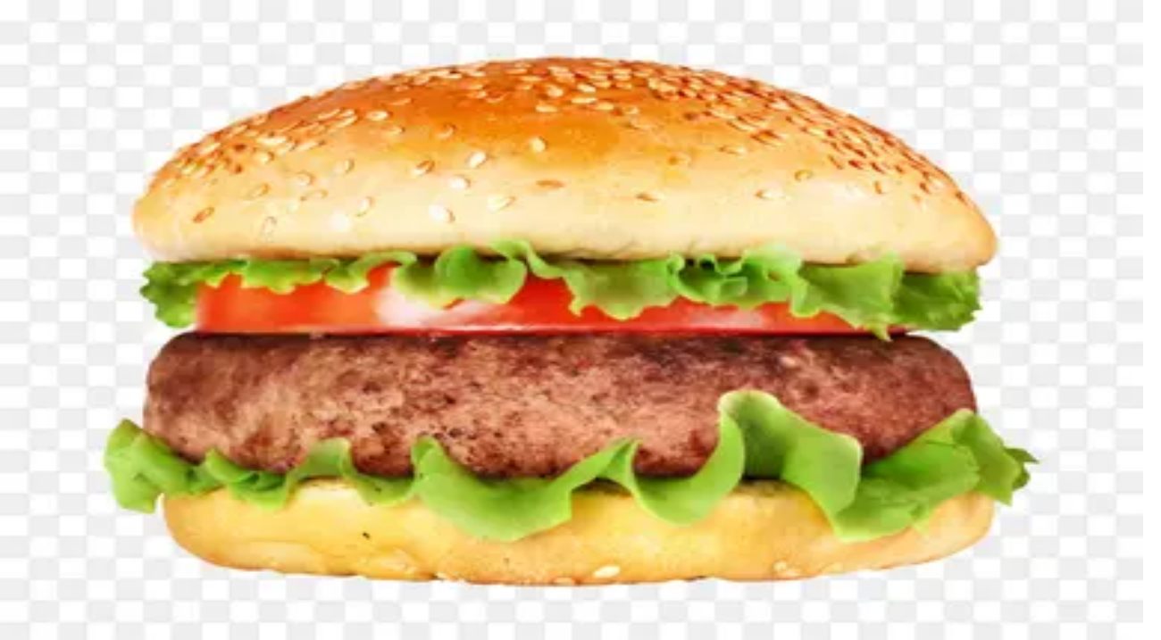

--- FILE ---
content_type: text/html; charset=utf-8
request_url: https://similarpng.com/baked-salted-shrimp-or-prawn-on-white-plate-on-transparent-background-png/
body_size: 11104
content:
<!DOCTYPE html><html lang="en" data-scroll-behavior="smooth"><head><meta charSet="utf-8"/><meta name="viewport" content="width=device-width, initial-scale=1"/><link rel="preload" as="image" imageSrcSet="/_next/image?url=https%3A%2F%2Fimage.similarpng.com%2Ffile%2Fsimilarpng%2Fvery-thumbnail%2F2022%2F06%2FBaked-salted-shrimp-or-prawn-on-white-plate-on-transparent-background-PNG.png&amp;w=384&amp;q=75 384w, /_next/image?url=https%3A%2F%2Fimage.similarpng.com%2Ffile%2Fsimilarpng%2Fvery-thumbnail%2F2022%2F06%2FBaked-salted-shrimp-or-prawn-on-white-plate-on-transparent-background-PNG.png&amp;w=640&amp;q=75 640w, /_next/image?url=https%3A%2F%2Fimage.similarpng.com%2Ffile%2Fsimilarpng%2Fvery-thumbnail%2F2022%2F06%2FBaked-salted-shrimp-or-prawn-on-white-plate-on-transparent-background-PNG.png&amp;w=750&amp;q=75 750w, /_next/image?url=https%3A%2F%2Fimage.similarpng.com%2Ffile%2Fsimilarpng%2Fvery-thumbnail%2F2022%2F06%2FBaked-salted-shrimp-or-prawn-on-white-plate-on-transparent-background-PNG.png&amp;w=828&amp;q=75 828w, /_next/image?url=https%3A%2F%2Fimage.similarpng.com%2Ffile%2Fsimilarpng%2Fvery-thumbnail%2F2022%2F06%2FBaked-salted-shrimp-or-prawn-on-white-plate-on-transparent-background-PNG.png&amp;w=1080&amp;q=75 1080w, /_next/image?url=https%3A%2F%2Fimage.similarpng.com%2Ffile%2Fsimilarpng%2Fvery-thumbnail%2F2022%2F06%2FBaked-salted-shrimp-or-prawn-on-white-plate-on-transparent-background-PNG.png&amp;w=1200&amp;q=75 1200w, /_next/image?url=https%3A%2F%2Fimage.similarpng.com%2Ffile%2Fsimilarpng%2Fvery-thumbnail%2F2022%2F06%2FBaked-salted-shrimp-or-prawn-on-white-plate-on-transparent-background-PNG.png&amp;w=1920&amp;q=75 1920w, /_next/image?url=https%3A%2F%2Fimage.similarpng.com%2Ffile%2Fsimilarpng%2Fvery-thumbnail%2F2022%2F06%2FBaked-salted-shrimp-or-prawn-on-white-plate-on-transparent-background-PNG.png&amp;w=2048&amp;q=75 2048w, /_next/image?url=https%3A%2F%2Fimage.similarpng.com%2Ffile%2Fsimilarpng%2Fvery-thumbnail%2F2022%2F06%2FBaked-salted-shrimp-or-prawn-on-white-plate-on-transparent-background-PNG.png&amp;w=3840&amp;q=75 3840w" imageSizes="(max-width: 768px) 100vw, (max-width: 1200px) 60vw, 50vw"/><link rel="stylesheet" href="/_next/static/chunks/3c6f7cea031efa1a.css" data-precedence="next"/><link rel="preload" as="script" fetchPriority="low" href="/_next/static/chunks/79e607af8029152d.js"/><script src="/_next/static/chunks/1b707127480b1bc2.js" async=""></script><script src="/_next/static/chunks/1e909d7664ed5b24.js" async=""></script><script src="/_next/static/chunks/3b7478c57aab9da8.js" async=""></script><script src="/_next/static/chunks/b23d576d74468a50.js" async=""></script><script src="/_next/static/chunks/turbopack-ae81fdd508667de3.js" async=""></script><script src="/_next/static/chunks/bda726baf96a5ef6.js" async=""></script><script src="/_next/static/chunks/e71172265a669284.js" async=""></script><script src="/_next/static/chunks/d96012bcfc98706a.js" async=""></script><script src="/_next/static/chunks/8182cba999306f4b.js" async=""></script><script src="/_next/static/chunks/aebb3920a3cce099.js" async=""></script><script src="/_next/static/chunks/859fe7f46b599acc.js" async=""></script><script src="/_next/static/chunks/f21d5861eaddaef5.js" async=""></script><script src="/_next/static/chunks/4f943b512b70c2f6.js" async=""></script><script src="/_next/static/chunks/3dd073ab34a5e6c6.js" async=""></script><link rel="preload" href="https://pagead2.googlesyndication.com/pagead/js/adsbygoogle.js?client=ca-pub-5827850451824587" as="script" crossorigin=""/><link rel="canonical" href="https://similarpng.com/baked-salted-shrimp-or-prawn-on-white-plate-on-transparent-background-png/"/><link rel="preconnect" href="https://fonts.googleapis.com"/><link rel="preconnect" href="https://fonts.gstatic.com" crossorigin="anonymous"/><meta name="next-size-adjust" content=""/><title>Baked salted shrimp or prawn on white plate on transparent background PNG | SimilarPNG</title><meta name="description" content="Download Baked salted shrimp or prawn on white plate on transparent background PNG PNG with transparent background. Free high-quality PNG assets for your creative projects."/><meta name="keywords" content="PNG images, transparent background, free PNG, PNG download, graphics, icons, illustrations, PNG resources"/><meta property="og:title" content="Baked salted shrimp or prawn on white plate on transparent background PNG"/><meta property="og:description" content="Download Baked salted shrimp or prawn on white plate on transparent background PNG PNG with transparent background. Free high-quality PNG assets for your creative projects."/><meta property="og:image" content="https://image.similarpng.com/file/similarpng/very-thumbnail/2022/06/Baked-salted-shrimp-or-prawn-on-white-plate-on-transparent-background-PNG.png"/><meta property="og:type" content="article"/><meta name="twitter:card" content="summary_large_image"/><meta name="twitter:title" content="Baked salted shrimp or prawn on white plate on transparent background PNG"/><meta name="twitter:description" content="Download Baked salted shrimp or prawn on white plate on transparent background PNG PNG with transparent background. Free high-quality PNG assets for your creative projects."/><meta name="twitter:image" content="https://image.similarpng.com/file/similarpng/very-thumbnail/2022/06/Baked-salted-shrimp-or-prawn-on-white-plate-on-transparent-background-PNG.png"/><link rel="icon" href="/favicon.ico?favicon.57c3de73.ico" sizes="16x16" type="image/x-icon"/><script src="/_next/static/chunks/a6dad97d9634a72d.js" noModule=""></script></head><body class="inter_ba811ce-module__p8rHea__variable font-sans antialiased"><div hidden=""><!--$--><!--/$--></div><noscript><iframe src="https://www.googletagmanager.com/ns.html?id=GTM-5FP9SRX" height="0" width="0" style="display:none;visibility:hidden"></iframe></noscript><script>((a,b,c,d,e,f,g,h)=>{let i=document.documentElement,j=["light","dark"];function k(b){var c;(Array.isArray(a)?a:[a]).forEach(a=>{let c="class"===a,d=c&&f?e.map(a=>f[a]||a):e;c?(i.classList.remove(...d),i.classList.add(f&&f[b]?f[b]:b)):i.setAttribute(a,b)}),c=b,h&&j.includes(c)&&(i.style.colorScheme=c)}if(d)k(d);else try{let a=localStorage.getItem(b)||c,d=g&&"system"===a?window.matchMedia("(prefers-color-scheme: dark)").matches?"dark":"light":a;k(d)}catch(a){}})("class","theme","light",null,["light","dark"],null,false,true)</script><!--$--><!--/$--><div class="min-h-screen flex flex-col"><nav class="fixed left-0 right-0 top-0 z-50 border-b-4 border-black bg-white/95 backdrop-blur-sm transition-shadow"><div class="mx-auto flex max-w-7xl items-center justify-between px-4 py-5 sm:px-6 lg:px-8"><a class="inline-flex" href="/"><div style="opacity:0;transform:translateX(-20px)"><div class="inline-flex flex-col gap-1" style="opacity:0;transform:translateY(-6px)"><span class="inline-flex items-center gap-2 border-4 border-black bg-black px-4 py-1 text-xs font-black uppercase tracking-[0.45em] text-white shadow-[4px_4px_0px_0px_#000000]">Similar</span><span class="inline-flex items-center gap-2 self-start border-4 border-black bg-yellow-300 px-5 py-2 text-lg font-black uppercase tracking-[0.3em] text-black shadow-[6px_6px_0px_0px_#000000]">PNG</span></div></div></a><ul class="hidden items-center gap-4 lg:flex" style="opacity:0;transform:translateX(20px)"><li><button type="button" class="border-4 border-black bg-white px-4 py-2 text-[0.75rem] font-black uppercase tracking-[0.3em] text-black shadow-[4px_4px_0px_0px_#000000] transition-all duration-150 hover:-translate-x-1 hover:-translate-y-1 hover:bg-pink-500 hover:text-white inline-flex items-center gap-2" id="radix-_R_39cnqlb_" aria-haspopup="menu" aria-expanded="false" data-state="closed" data-slot="dropdown-menu-trigger">PNG Tools<svg xmlns="http://www.w3.org/2000/svg" width="24" height="24" viewBox="0 0 24 24" fill="none" stroke="currentColor" stroke-width="2" stroke-linecap="round" stroke-linejoin="round" class="lucide lucide-chevron-down h-4 w-4"><path d="m6 9 6 6 6-6"></path></svg></button></li><li><a class="inline-flex items-center border-4 border-black bg-white px-4 py-2 text-[0.75rem] font-black uppercase tracking-[0.3em] text-black shadow-[4px_4px_0px_0px_#000000] transition-all duration-150 hover:-translate-x-1 hover:-translate-y-1 hover:bg-pink-500 hover:text-white" href="/latest/">Latest PNG</a></li><li><a class="inline-flex items-center border-4 border-black bg-white px-4 py-2 text-[0.75rem] font-black uppercase tracking-[0.3em] text-black shadow-[4px_4px_0px_0px_#000000] transition-all duration-150 hover:-translate-x-1 hover:-translate-y-1 hover:bg-pink-500 hover:text-white" href="/featured/">Featured PNG</a></li></ul><div class="flex items-center gap-3"><div class="hidden items-center gap-3 md:flex"><a class="inline-flex items-center border-2 border-black bg-transparent px-3 py-1.5 text-xs font-semibold uppercase tracking-[0.25em] text-black transition-colors duration-150 hover:bg-yellow-200" href="/login/">Checking...</a><a data-slot="button" class="inline-flex items-center justify-center gap-2 whitespace-nowrap rounded-none border-4 border-black font-extrabold tracking-tight transition-transform duration-200 disabled:pointer-events-none disabled:opacity-60 [&amp;_svg]:pointer-events-none [&amp;_svg:not([class*=&#x27;size-&#x27;])]:size-4 shrink-0 shadow-[6px_6px_0px_0px_#000000] hover:-translate-x-1 hover:-translate-y-1 focus-visible:outline-none focus-visible:ring-4 focus-visible:ring-black focus-visible:ring-offset-2 focus-visible:ring-offset-yellow-200 aria-invalid:ring-4 aria-invalid:ring-red-500/40 bg-yellow-300 text-black hover:bg-pink-500 hover:text-white px-4 py-2 text-xs" href="/signup/">Get Started</a></div><button type="button" class="inline-flex items-center border-4 border-black bg-pink-500 px-3 py-2 text-xs font-black uppercase tracking-[0.35em] text-white shadow-[4px_4px_0px_0px_#000000] transition-transform duration-150 hover:-translate-x-1 hover:-translate-y-1 md:hidden" aria-label="Toggle menu"><svg xmlns="http://www.w3.org/2000/svg" width="24" height="24" viewBox="0 0 24 24" fill="none" stroke="currentColor" stroke-width="2" stroke-linecap="round" stroke-linejoin="round" class="lucide lucide-menu mr-2 h-4 w-4"><line x1="4" x2="20" y1="12" y2="12"></line><line x1="4" x2="20" y1="6" y2="6"></line><line x1="4" x2="20" y1="18" y2="18"></line></svg>Menu</button></div></div></nav><main class="flex-1 pt-16"><script type="application/ld+json">{"@context":"https://schema.org","@type":"ImageObject","name":"Baked salted shrimp or prawn on white plate on transparent background PNG - SimilarPNG","description":"Download high-quality PNG resources","contentUrl":"https://image.similarpng.com/file/similarpng/original-picture/2022/06/Baked-salted-shrimp-or-prawn-on-white-plate-on-transparent-background-PNG.png","thumbnailUrl":"https://image.similarpng.com/file/similarpng/very-thumbnail/2022/06/Baked-salted-shrimp-or-prawn-on-white-plate-on-transparent-background-PNG.png","width":2500,"height":1668,"license":"https://similarpng.com/license/","acquireLicensePage":"https://similarpng.com/baked-salted-shrimp-or-prawn-on-white-plate-on-transparent-background-png/","offers":{"@type":"Offer","price":"50","priceCurrency":"USD","availability":"https://schema.org/InStock"},"publisher":{"@type":"Organization","name":"Similar PNG","url":"https://similarpng.com/"}}</script><div class="mx-auto max-w-6xl space-y-12 px-4 py-16"><nav aria-label="Breadcrumb" class="space-y-3"><div class="inline-flex items-center gap-3 border-4 border-black bg-white px-4 py-2 text-xs font-black uppercase tracking-[0.4em] text-black shadow-[4px_4px_0px_0px_#000000]"><a class="hover:text-pink-500" href="/">Home</a><svg xmlns="http://www.w3.org/2000/svg" width="24" height="24" viewBox="0 0 24 24" fill="none" stroke="currentColor" stroke-width="2" stroke-linecap="round" stroke-linejoin="round" class="lucide lucide-chevron-right h-3 w-3"><path d="m9 18 6-6-6-6"></path></svg><a class="hover:text-pink-500" href="/category/food-images/">Food Images</a><svg xmlns="http://www.w3.org/2000/svg" width="24" height="24" viewBox="0 0 24 24" fill="none" stroke="currentColor" stroke-width="2" stroke-linecap="round" stroke-linejoin="round" class="lucide lucide-chevron-right h-3 w-3"><path d="m9 18 6-6-6-6"></path></svg><span class="max-w-[220px] truncate sm:max-w-none">Baked salted shrimp or prawn on white plate on transparent background PNG</span></div></nav><div class="grid gap-10 lg:grid-cols-[minmax(0,1.2fr)_minmax(320px,380px)]"><div class="space-y-8"><div class="relative aspect-[4/3] border-4 border-black bg-yellow-100 shadow-[8px_8px_0px_0px_#000000]"><img alt="Baked salted shrimp or prawn on white plate on transparent background PNG" decoding="async" data-nimg="fill" class="object-contain bg-white" style="position:absolute;height:100%;width:100%;left:0;top:0;right:0;bottom:0;color:transparent" sizes="(max-width: 768px) 100vw, (max-width: 1200px) 60vw, 50vw" srcSet="/_next/image?url=https%3A%2F%2Fimage.similarpng.com%2Ffile%2Fsimilarpng%2Fvery-thumbnail%2F2022%2F06%2FBaked-salted-shrimp-or-prawn-on-white-plate-on-transparent-background-PNG.png&amp;w=384&amp;q=75 384w, /_next/image?url=https%3A%2F%2Fimage.similarpng.com%2Ffile%2Fsimilarpng%2Fvery-thumbnail%2F2022%2F06%2FBaked-salted-shrimp-or-prawn-on-white-plate-on-transparent-background-PNG.png&amp;w=640&amp;q=75 640w, /_next/image?url=https%3A%2F%2Fimage.similarpng.com%2Ffile%2Fsimilarpng%2Fvery-thumbnail%2F2022%2F06%2FBaked-salted-shrimp-or-prawn-on-white-plate-on-transparent-background-PNG.png&amp;w=750&amp;q=75 750w, /_next/image?url=https%3A%2F%2Fimage.similarpng.com%2Ffile%2Fsimilarpng%2Fvery-thumbnail%2F2022%2F06%2FBaked-salted-shrimp-or-prawn-on-white-plate-on-transparent-background-PNG.png&amp;w=828&amp;q=75 828w, /_next/image?url=https%3A%2F%2Fimage.similarpng.com%2Ffile%2Fsimilarpng%2Fvery-thumbnail%2F2022%2F06%2FBaked-salted-shrimp-or-prawn-on-white-plate-on-transparent-background-PNG.png&amp;w=1080&amp;q=75 1080w, /_next/image?url=https%3A%2F%2Fimage.similarpng.com%2Ffile%2Fsimilarpng%2Fvery-thumbnail%2F2022%2F06%2FBaked-salted-shrimp-or-prawn-on-white-plate-on-transparent-background-PNG.png&amp;w=1200&amp;q=75 1200w, /_next/image?url=https%3A%2F%2Fimage.similarpng.com%2Ffile%2Fsimilarpng%2Fvery-thumbnail%2F2022%2F06%2FBaked-salted-shrimp-or-prawn-on-white-plate-on-transparent-background-PNG.png&amp;w=1920&amp;q=75 1920w, /_next/image?url=https%3A%2F%2Fimage.similarpng.com%2Ffile%2Fsimilarpng%2Fvery-thumbnail%2F2022%2F06%2FBaked-salted-shrimp-or-prawn-on-white-plate-on-transparent-background-PNG.png&amp;w=2048&amp;q=75 2048w, /_next/image?url=https%3A%2F%2Fimage.similarpng.com%2Ffile%2Fsimilarpng%2Fvery-thumbnail%2F2022%2F06%2FBaked-salted-shrimp-or-prawn-on-white-plate-on-transparent-background-PNG.png&amp;w=3840&amp;q=75 3840w" src="/_next/image?url=https%3A%2F%2Fimage.similarpng.com%2Ffile%2Fsimilarpng%2Fvery-thumbnail%2F2022%2F06%2FBaked-salted-shrimp-or-prawn-on-white-plate-on-transparent-background-PNG.png&amp;w=3840&amp;q=75"/></div><div class="space-y-6"><div class="flex flex-col gap-4"><div class="flex flex-col gap-4 border-4 border-black bg-white px-6 py-5 shadow-[6px_6px_0px_0px_#000000] lg:flex-row lg:items-start lg:justify-between"><div class="space-y-3"><h1 class="text-3xl font-black uppercase tracking-tight text-black">Baked salted shrimp or prawn on white plate on transparent background PNG</h1></div><div class="flex items-center gap-3"><button type="button" class="inline-flex h-12 w-12 items-center justify-center border-4 border-black bg-white text-black shadow-[4px_4px_0px_0px_#000000] transition-transform duration-150 hover:-translate-x-1 hover:-translate-y-1 disabled:cursor-not-allowed disabled:opacity-60"><svg xmlns="http://www.w3.org/2000/svg" width="24" height="24" viewBox="0 0 24 24" fill="none" stroke="currentColor" stroke-width="2" stroke-linecap="round" stroke-linejoin="round" class="lucide lucide-heart h-5 w-5"><path d="M19 14c1.49-1.46 3-3.21 3-5.5A5.5 5.5 0 0 0 16.5 3c-1.76 0-3 .5-4.5 2-1.5-1.5-2.74-2-4.5-2A5.5 5.5 0 0 0 2 8.5c0 2.3 1.5 4.05 3 5.5l7 7Z"></path></svg></button><button type="button" class="inline-flex h-12 w-12 items-center justify-center border-4 border-black bg-yellow-300 text-black shadow-[4px_4px_0px_0px_#000000] transition-transform duration-150 hover:-translate-x-1 hover:-translate-y-1"><svg xmlns="http://www.w3.org/2000/svg" width="24" height="24" viewBox="0 0 24 24" fill="none" stroke="currentColor" stroke-width="2" stroke-linecap="round" stroke-linejoin="round" class="lucide lucide-share2 h-5 w-5"><circle cx="18" cy="5" r="3"></circle><circle cx="6" cy="12" r="3"></circle><circle cx="18" cy="19" r="3"></circle><line x1="8.59" x2="15.42" y1="13.51" y2="17.49"></line><line x1="15.41" x2="8.59" y1="6.51" y2="10.49"></line></svg></button></div></div><div class="flex flex-wrap items-center gap-4 text-sm font-black uppercase tracking-[0.35em] text-black"><div class="inline-flex items-center gap-3 border-4 border-black bg-yellow-200 px-4 py-2 shadow-[3px_3px_0px_0px_#000000]"><svg xmlns="http://www.w3.org/2000/svg" width="24" height="24" viewBox="0 0 24 24" fill="none" stroke="currentColor" stroke-width="2" stroke-linecap="round" stroke-linejoin="round" class="lucide lucide-download h-4 w-4"><path d="M21 15v4a2 2 0 0 1-2 2H5a2 2 0 0 1-2-2v-4"></path><polyline points="7 10 12 15 17 10"></polyline><line x1="12" x2="12" y1="15" y2="3"></line></svg><span>23<!-- --> downloads</span></div><div class="inline-flex items-center gap-3 border-4 border-black bg-pink-500 px-4 py-2 text-white shadow-[3px_3px_0px_0px_#000000]"><svg xmlns="http://www.w3.org/2000/svg" width="24" height="24" viewBox="0 0 24 24" fill="none" stroke="currentColor" stroke-width="2" stroke-linecap="round" stroke-linejoin="round" class="lucide lucide-heart h-4 w-4"><path d="M19 14c1.49-1.46 3-3.21 3-5.5A5.5 5.5 0 0 0 16.5 3c-1.76 0-3 .5-4.5 2-1.5-1.5-2.74-2-4.5-2A5.5 5.5 0 0 0 2 8.5c0 2.3 1.5 4.05 3 5.5l7 7Z"></path></svg><span>1<!-- --> likes</span></div><div class="inline-flex items-center gap-3 border-4 border-black bg-white px-4 py-2 shadow-[3px_3px_0px_0px_#000000]"><svg xmlns="http://www.w3.org/2000/svg" width="24" height="24" viewBox="0 0 24 24" fill="none" stroke="currentColor" stroke-width="2" stroke-linecap="round" stroke-linejoin="round" class="lucide lucide-eye h-4 w-4"><path d="M2.062 12.348a1 1 0 0 1 0-.696 10.75 10.75 0 0 1 19.876 0 1 1 0 0 1 0 .696 10.75 10.75 0 0 1-19.876 0"></path><circle cx="12" cy="12" r="3"></circle></svg><span>150<!-- --> views</span></div></div></div><div class="flex flex-wrap gap-3"><a class="inline-flex items-center border-2 border-black bg-white px-3 py-1 text-[0.65rem] font-black uppercase tracking-[0.35em] text-black shadow-[3px_3px_0px_0px_#000000] transition-transform duration-150 hover:-translate-x-1 hover:-translate-y-1 hover:bg-yellow-200" href="/tag/healthy">#<!-- -->Healthy</a><a class="inline-flex items-center border-2 border-black bg-white px-3 py-1 text-[0.65rem] font-black uppercase tracking-[0.35em] text-black shadow-[3px_3px_0px_0px_#000000] transition-transform duration-150 hover:-translate-x-1 hover:-translate-y-1 hover:bg-yellow-200" href="/tag/tasty">#<!-- -->Tasty</a><a class="inline-flex items-center border-2 border-black bg-white px-3 py-1 text-[0.65rem] font-black uppercase tracking-[0.35em] text-black shadow-[3px_3px_0px_0px_#000000] transition-transform duration-150 hover:-translate-x-1 hover:-translate-y-1 hover:bg-yellow-200" href="/tag/delicious">#<!-- -->Delicious</a><a class="inline-flex items-center border-2 border-black bg-white px-3 py-1 text-[0.65rem] font-black uppercase tracking-[0.35em] text-black shadow-[3px_3px_0px_0px_#000000] transition-transform duration-150 hover:-translate-x-1 hover:-translate-y-1 hover:bg-yellow-200" href="/tag/cooking">#<!-- -->Cooking</a><a class="inline-flex items-center border-2 border-black bg-white px-3 py-1 text-[0.65rem] font-black uppercase tracking-[0.35em] text-black shadow-[3px_3px_0px_0px_#000000] transition-transform duration-150 hover:-translate-x-1 hover:-translate-y-1 hover:bg-yellow-200" href="/tag/fresh">#<!-- -->Fresh</a><a class="inline-flex items-center border-2 border-black bg-white px-3 py-1 text-[0.65rem] font-black uppercase tracking-[0.35em] text-black shadow-[3px_3px_0px_0px_#000000] transition-transform duration-150 hover:-translate-x-1 hover:-translate-y-1 hover:bg-yellow-200" href="/tag/spices">#<!-- -->Spices</a><a class="inline-flex items-center border-2 border-black bg-white px-3 py-1 text-[0.65rem] font-black uppercase tracking-[0.35em] text-black shadow-[3px_3px_0px_0px_#000000] transition-transform duration-150 hover:-translate-x-1 hover:-translate-y-1 hover:bg-yellow-200" href="/tag/grilled">#<!-- -->Grilled</a><a class="inline-flex items-center border-2 border-black bg-white px-3 py-1 text-[0.65rem] font-black uppercase tracking-[0.35em] text-black shadow-[3px_3px_0px_0px_#000000] transition-transform duration-150 hover:-translate-x-1 hover:-translate-y-1 hover:bg-yellow-200" href="/tag/sea">#<!-- -->Sea</a><a class="inline-flex items-center border-2 border-black bg-white px-3 py-1 text-[0.65rem] font-black uppercase tracking-[0.35em] text-black shadow-[3px_3px_0px_0px_#000000] transition-transform duration-150 hover:-translate-x-1 hover:-translate-y-1 hover:bg-yellow-200" href="/tag/seafood">#<!-- -->Seafood</a><a class="inline-flex items-center border-2 border-black bg-white px-3 py-1 text-[0.65rem] font-black uppercase tracking-[0.35em] text-black shadow-[3px_3px_0px_0px_#000000] transition-transform duration-150 hover:-translate-x-1 hover:-translate-y-1 hover:bg-yellow-200" href="/tag/shrimp">#<!-- -->Shrimp</a><a class="inline-flex items-center border-2 border-black bg-white px-3 py-1 text-[0.65rem] font-black uppercase tracking-[0.35em] text-black shadow-[3px_3px_0px_0px_#000000] transition-transform duration-150 hover:-translate-x-1 hover:-translate-y-1 hover:bg-yellow-200" href="/tag/salmon">#<!-- -->Salmon</a><a class="inline-flex items-center border-2 border-black bg-white px-3 py-1 text-[0.65rem] font-black uppercase tracking-[0.35em] text-black shadow-[3px_3px_0px_0px_#000000] transition-transform duration-150 hover:-translate-x-1 hover:-translate-y-1 hover:bg-yellow-200" href="/tag/fish-meal">#<!-- -->Fish meal</a><a class="inline-flex items-center border-2 border-black bg-white px-3 py-1 text-[0.65rem] font-black uppercase tracking-[0.35em] text-black shadow-[3px_3px_0px_0px_#000000] transition-transform duration-150 hover:-translate-x-1 hover:-translate-y-1 hover:bg-yellow-200" href="/tag/fish-food">#<!-- -->Fish food</a><a class="inline-flex items-center border-2 border-black bg-white px-3 py-1 text-[0.65rem] font-black uppercase tracking-[0.35em] text-black shadow-[3px_3px_0px_0px_#000000] transition-transform duration-150 hover:-translate-x-1 hover:-translate-y-1 hover:bg-yellow-200" href="/tag/cooked-fish">#<!-- -->Cooked fish</a><a class="inline-flex items-center border-2 border-black bg-white px-3 py-1 text-[0.65rem] font-black uppercase tracking-[0.35em] text-black shadow-[3px_3px_0px_0px_#000000] transition-transform duration-150 hover:-translate-x-1 hover:-translate-y-1 hover:bg-yellow-200" href="/tag/delicious-food">#<!-- -->Delicious food</a><a class="inline-flex items-center border-2 border-black bg-white px-3 py-1 text-[0.65rem] font-black uppercase tracking-[0.35em] text-black shadow-[3px_3px_0px_0px_#000000] transition-transform duration-150 hover:-translate-x-1 hover:-translate-y-1 hover:bg-yellow-200" href="/tag/fresh-seafood">#<!-- -->Fresh seafood</a><a class="inline-flex items-center border-2 border-black bg-white px-3 py-1 text-[0.65rem] font-black uppercase tracking-[0.35em] text-black shadow-[3px_3px_0px_0px_#000000] transition-transform duration-150 hover:-translate-x-1 hover:-translate-y-1 hover:bg-yellow-200" href="/tag/fresh-fish">#<!-- -->Fresh fish</a><a class="inline-flex items-center border-2 border-black bg-white px-3 py-1 text-[0.65rem] font-black uppercase tracking-[0.35em] text-black shadow-[3px_3px_0px_0px_#000000] transition-transform duration-150 hover:-translate-x-1 hover:-translate-y-1 hover:bg-yellow-200" href="/tag/fish-dish">#<!-- -->Fish dish</a><a class="inline-flex items-center border-2 border-black bg-white px-3 py-1 text-[0.65rem] font-black uppercase tracking-[0.35em] text-black shadow-[3px_3px_0px_0px_#000000] transition-transform duration-150 hover:-translate-x-1 hover:-translate-y-1 hover:bg-yellow-200" href="/tag/fried-shrimp">#<!-- -->Fried shrimp</a></div></div></div><aside class="space-y-6 border-4 border-black bg-white p-6 shadow-[8px_8px_0px_0px_#000000] sm:p-8"><div class="space-y-4"><span class="inline-flex items-center gap-2 border-2 border-black bg-yellow-300 px-3 py-1 text-[0.65rem] font-black uppercase tracking-[0.35em] text-black shadow-[3px_3px_0px_0px_#000000]"><svg xmlns="http://www.w3.org/2000/svg" width="24" height="24" viewBox="0 0 24 24" fill="none" stroke="currentColor" stroke-width="2" stroke-linecap="round" stroke-linejoin="round" class="lucide lucide-download h-3.5 w-3.5"><path d="M21 15v4a2 2 0 0 1-2 2H5a2 2 0 0 1-2-2v-4"></path><polyline points="7 10 12 15 17 10"></polyline><line x1="12" x2="12" y1="15" y2="3"></line></svg>Free asset</span><h2 class="text-2xl font-black uppercase tracking-tight text-black">Download PNG</h2><p class="text-xs font-semibold uppercase tracking-[0.35em] text-gray-600">50<!-- --> credits required for this download.</p></div><button type="button" disabled="" class="flex w-full items-center justify-center gap-3 border-4 border-black bg-pink-500 px-4 py-3 text-sm font-black uppercase tracking-[0.3em] text-white shadow-[6px_6px_0px_0px_#000000] transition-transform duration-150 hover:-translate-x-1 hover:-translate-y-1 disabled:cursor-not-allowed disabled:opacity-60"><svg xmlns="http://www.w3.org/2000/svg" width="24" height="24" viewBox="0 0 24 24" fill="none" stroke="currentColor" stroke-width="2" stroke-linecap="round" stroke-linejoin="round" class="lucide lucide-download h-4 w-4"><path d="M21 15v4a2 2 0 0 1-2 2H5a2 2 0 0 1-2-2v-4"></path><polyline points="7 10 12 15 17 10"></polyline><line x1="12" x2="12" y1="15" y2="3"></line></svg><span>Top up credits</span></button><div class="border-4 border-black bg-yellow-200 px-5 py-5 text-black shadow-[4px_4px_0px_0px_#000000]"><div class="flex items-center justify-between"><span class="text-[0.65rem] font-black uppercase tracking-[0.35em]">Account credits</span><button type="button" class="inline-flex items-center gap-2 border-2 border-black bg-white px-3 py-2 text-[0.6rem] font-black uppercase tracking-[0.35em] text-black shadow-[3px_3px_0px_0px_#000000] transition-transform duration-150 hover:-translate-x-1 hover:-translate-y-1"><svg xmlns="http://www.w3.org/2000/svg" width="24" height="24" viewBox="0 0 24 24" fill="none" stroke="currentColor" stroke-width="2" stroke-linecap="round" stroke-linejoin="round" class="lucide lucide-refresh-cw h-3.5 w-3.5"><path d="M3 12a9 9 0 0 1 9-9 9.75 9.75 0 0 1 6.74 2.74L21 8"></path><path d="M21 3v5h-5"></path><path d="M21 12a9 9 0 0 1-9 9 9.75 9.75 0 0 1-6.74-2.74L3 16"></path><path d="M8 16H3v5"></path></svg>Refresh</button></div><table class="mt-4 w-full border-collapse text-left"><tbody><tr class="bg-white"><th class="w-1/2 border-2 border-black px-3 py-2 text-[0.55rem] font-black uppercase tracking-[0.35em] text-black/70">Balance</th><td class="border-2 border-black px-3 py-2 text-[0.6rem] font-black uppercase tracking-[0.35em] text-black">—<!-- --> credits</td></tr></tbody></table></div><div class="border-4 border-black bg-white px-5 py-5 text-xs font-semibold uppercase tracking-[0.3em] text-black shadow-[4px_4px_0px_0px_#000000]"><table class="w-full border-collapse text-left"><tbody><tr class="bg-white"><td class="w-1/2 border-2 border-black px-3 py-2 text-[0.55rem] font-black uppercase tracking-[0.35em] text-black/70">Collection</td><td class="border-2 border-black px-3 py-2"><a class="inline-flex items-center border-2 border-black bg-yellow-200 px-3 py-1 text-[0.6rem] font-black uppercase tracking-[0.35em] text-black shadow-[2px_2px_0px_0px_#000000]" href="/collection/shrimp/">Shrimp</a></td></tr><tr class="bg-yellow-100/60"><td class="w-1/2 border-2 border-black px-3 py-2 text-[0.55rem] font-black uppercase tracking-[0.35em] text-black/70">File size</td><td class="border-2 border-black px-3 py-2"><span class="block text-[0.6rem] font-black uppercase tracking-[0.35em] text-black">4 B</span></td></tr><tr class="bg-white"><td class="w-1/2 border-2 border-black px-3 py-2 text-[0.55rem] font-black uppercase tracking-[0.35em] text-black/70">Dimensions</td><td class="border-2 border-black px-3 py-2"><span class="block text-[0.6rem] font-black uppercase tracking-[0.35em] text-black">2500 × 1668</span></td></tr><tr class="bg-yellow-100/60"><td class="w-1/2 border-2 border-black px-3 py-2 text-[0.55rem] font-black uppercase tracking-[0.35em] text-black/70">Resolution</td><td class="border-2 border-black px-3 py-2"><span class="block text-[0.6rem] font-black uppercase tracking-[0.35em] text-black">+3000 Pixel</span></td></tr><tr class="bg-white"><td class="w-1/2 border-2 border-black px-3 py-2 text-[0.55rem] font-black uppercase tracking-[0.35em] text-black/70">License</td><td class="border-2 border-black px-3 py-2"><span class="block text-[0.6rem] font-black uppercase tracking-[0.35em] text-black">Personal &amp; Commercial</span></td></tr></tbody></table></div><div class="border-4 border-black bg-yellow-100 px-5 py-5 text-xs font-semibold uppercase tracking-[0.3em] text-black shadow-[4px_4px_0px_0px_#000000]"><div class="flex items-center gap-2 font-black"><svg xmlns="http://www.w3.org/2000/svg" width="24" height="24" viewBox="0 0 24 24" fill="none" stroke="currentColor" stroke-width="2" stroke-linecap="round" stroke-linejoin="round" class="lucide lucide-shield h-4 w-4"><path d="M20 13c0 5-3.5 7.5-7.66 8.95a1 1 0 0 1-.67-.01C7.5 20.5 4 18 4 13V6a1 1 0 0 1 1-1c2 0 4.5-1.2 6.24-2.72a1.17 1.17 0 0 1 1.52 0C14.51 3.81 17 5 19 5a1 1 0 0 1 1 1z"></path></svg>Safe download guarantee</div><p class="mt-2 text-[0.6rem] leading-6 text-black/70">Every PNG is hand-checked, malware scanned, and delivered via secure Backblaze infrastructure.</p></div><a class="inline-flex items-center justify-center border-4 border-black bg-white px-4 py-2 text-[0.65rem] font-black uppercase tracking-[0.35em] text-black shadow-[4px_4px_0px_0px_#000000] transition-transform duration-150 hover:-translate-x-1 hover:-translate-y-1" href="/baked-salted-shrimp-or-prawn-on-white-plate-on-transparent-background-png/">View PNG page</a></aside></div><section class="mt-16 space-y-6"><h2 class="inline-flex items-center border-4 border-black bg-yellow-300 px-5 py-2 text-xl font-black uppercase tracking-tight text-black shadow-[5px_5px_0px_0px_#000000]">Similar PNG assets</h2><div class="grid grid-cols-2 gap-4 sm:grid-cols-3 lg:grid-cols-4"><a class="group border-4 border-black bg-white text-left shadow-[6px_6px_0px_0px_#000000] transition-transform duration-150 hover:-translate-x-1 hover:-translate-y-1" href="/floating-burger-png/"><div class="relative aspect-[4/3] border-b-4 border-black bg-yellow-100"><img alt="Floating burger PNG" loading="lazy" decoding="async" data-nimg="fill" class="object-cover" style="position:absolute;height:100%;width:100%;left:0;top:0;right:0;bottom:0;color:transparent" sizes="(max-width: 640px) 50vw, (max-width: 1024px) 33vw, 25vw" srcSet="/_next/image?url=https%3A%2F%2Fimage.similarpng.com%2Ffile%2Fsimilarpng%2Fvery-thumbnail%2F2020%2F04%2FFloating-burger-PNG.png&amp;w=256&amp;q=75 256w, /_next/image?url=https%3A%2F%2Fimage.similarpng.com%2Ffile%2Fsimilarpng%2Fvery-thumbnail%2F2020%2F04%2FFloating-burger-PNG.png&amp;w=384&amp;q=75 384w, /_next/image?url=https%3A%2F%2Fimage.similarpng.com%2Ffile%2Fsimilarpng%2Fvery-thumbnail%2F2020%2F04%2FFloating-burger-PNG.png&amp;w=640&amp;q=75 640w, /_next/image?url=https%3A%2F%2Fimage.similarpng.com%2Ffile%2Fsimilarpng%2Fvery-thumbnail%2F2020%2F04%2FFloating-burger-PNG.png&amp;w=750&amp;q=75 750w, /_next/image?url=https%3A%2F%2Fimage.similarpng.com%2Ffile%2Fsimilarpng%2Fvery-thumbnail%2F2020%2F04%2FFloating-burger-PNG.png&amp;w=828&amp;q=75 828w, /_next/image?url=https%3A%2F%2Fimage.similarpng.com%2Ffile%2Fsimilarpng%2Fvery-thumbnail%2F2020%2F04%2FFloating-burger-PNG.png&amp;w=1080&amp;q=75 1080w, /_next/image?url=https%3A%2F%2Fimage.similarpng.com%2Ffile%2Fsimilarpng%2Fvery-thumbnail%2F2020%2F04%2FFloating-burger-PNG.png&amp;w=1200&amp;q=75 1200w, /_next/image?url=https%3A%2F%2Fimage.similarpng.com%2Ffile%2Fsimilarpng%2Fvery-thumbnail%2F2020%2F04%2FFloating-burger-PNG.png&amp;w=1920&amp;q=75 1920w, /_next/image?url=https%3A%2F%2Fimage.similarpng.com%2Ffile%2Fsimilarpng%2Fvery-thumbnail%2F2020%2F04%2FFloating-burger-PNG.png&amp;w=2048&amp;q=75 2048w, /_next/image?url=https%3A%2F%2Fimage.similarpng.com%2Ffile%2Fsimilarpng%2Fvery-thumbnail%2F2020%2F04%2FFloating-burger-PNG.png&amp;w=3840&amp;q=75 3840w" src="/_next/image?url=https%3A%2F%2Fimage.similarpng.com%2Ffile%2Fsimilarpng%2Fvery-thumbnail%2F2020%2F04%2FFloating-burger-PNG.png&amp;w=3840&amp;q=75"/></div><div class="px-4 py-3"><p class="truncate text-sm font-black uppercase tracking-wide text-black group-hover:text-pink-500">Floating burger PNG</p></div></a><a class="group border-4 border-black bg-white text-left shadow-[6px_6px_0px_0px_#000000] transition-transform duration-150 hover:-translate-x-1 hover:-translate-y-1" href="/delicious-hamburger-png/"><div class="relative aspect-[4/3] border-b-4 border-black bg-yellow-100"><img alt="Delicious hamburger PNG" loading="lazy" decoding="async" data-nimg="fill" class="object-cover" style="position:absolute;height:100%;width:100%;left:0;top:0;right:0;bottom:0;color:transparent" sizes="(max-width: 640px) 50vw, (max-width: 1024px) 33vw, 25vw" srcSet="/_next/image?url=https%3A%2F%2Fimage.similarpng.com%2Ffile%2Fsimilarpng%2Fvery-thumbnail%2F2020%2F04%2FDelicious-hamburger-png.png&amp;w=256&amp;q=75 256w, /_next/image?url=https%3A%2F%2Fimage.similarpng.com%2Ffile%2Fsimilarpng%2Fvery-thumbnail%2F2020%2F04%2FDelicious-hamburger-png.png&amp;w=384&amp;q=75 384w, /_next/image?url=https%3A%2F%2Fimage.similarpng.com%2Ffile%2Fsimilarpng%2Fvery-thumbnail%2F2020%2F04%2FDelicious-hamburger-png.png&amp;w=640&amp;q=75 640w, /_next/image?url=https%3A%2F%2Fimage.similarpng.com%2Ffile%2Fsimilarpng%2Fvery-thumbnail%2F2020%2F04%2FDelicious-hamburger-png.png&amp;w=750&amp;q=75 750w, /_next/image?url=https%3A%2F%2Fimage.similarpng.com%2Ffile%2Fsimilarpng%2Fvery-thumbnail%2F2020%2F04%2FDelicious-hamburger-png.png&amp;w=828&amp;q=75 828w, /_next/image?url=https%3A%2F%2Fimage.similarpng.com%2Ffile%2Fsimilarpng%2Fvery-thumbnail%2F2020%2F04%2FDelicious-hamburger-png.png&amp;w=1080&amp;q=75 1080w, /_next/image?url=https%3A%2F%2Fimage.similarpng.com%2Ffile%2Fsimilarpng%2Fvery-thumbnail%2F2020%2F04%2FDelicious-hamburger-png.png&amp;w=1200&amp;q=75 1200w, /_next/image?url=https%3A%2F%2Fimage.similarpng.com%2Ffile%2Fsimilarpng%2Fvery-thumbnail%2F2020%2F04%2FDelicious-hamburger-png.png&amp;w=1920&amp;q=75 1920w, /_next/image?url=https%3A%2F%2Fimage.similarpng.com%2Ffile%2Fsimilarpng%2Fvery-thumbnail%2F2020%2F04%2FDelicious-hamburger-png.png&amp;w=2048&amp;q=75 2048w, /_next/image?url=https%3A%2F%2Fimage.similarpng.com%2Ffile%2Fsimilarpng%2Fvery-thumbnail%2F2020%2F04%2FDelicious-hamburger-png.png&amp;w=3840&amp;q=75 3840w" src="/_next/image?url=https%3A%2F%2Fimage.similarpng.com%2Ffile%2Fsimilarpng%2Fvery-thumbnail%2F2020%2F04%2FDelicious-hamburger-png.png&amp;w=3840&amp;q=75"/></div><div class="px-4 py-3"><p class="truncate text-sm font-black uppercase tracking-wide text-black group-hover:text-pink-500">Delicious hamburger PNG</p></div></a><a class="group border-4 border-black bg-white text-left shadow-[6px_6px_0px_0px_#000000] transition-transform duration-150 hover:-translate-x-1 hover:-translate-y-1" href="/set-homemade-delicious-burgers-png/"><div class="relative aspect-[4/3] border-b-4 border-black bg-yellow-100"><img alt="Set homemade delicious burgers PNG" loading="lazy" decoding="async" data-nimg="fill" class="object-cover" style="position:absolute;height:100%;width:100%;left:0;top:0;right:0;bottom:0;color:transparent" sizes="(max-width: 640px) 50vw, (max-width: 1024px) 33vw, 25vw" srcSet="/_next/image?url=https%3A%2F%2Fimage.similarpng.com%2Ffile%2Fsimilarpng%2Fvery-thumbnail%2F2020%2F04%2Fset-homemade-delicious-burgers-(2).png&amp;w=256&amp;q=75 256w, /_next/image?url=https%3A%2F%2Fimage.similarpng.com%2Ffile%2Fsimilarpng%2Fvery-thumbnail%2F2020%2F04%2Fset-homemade-delicious-burgers-(2).png&amp;w=384&amp;q=75 384w, /_next/image?url=https%3A%2F%2Fimage.similarpng.com%2Ffile%2Fsimilarpng%2Fvery-thumbnail%2F2020%2F04%2Fset-homemade-delicious-burgers-(2).png&amp;w=640&amp;q=75 640w, /_next/image?url=https%3A%2F%2Fimage.similarpng.com%2Ffile%2Fsimilarpng%2Fvery-thumbnail%2F2020%2F04%2Fset-homemade-delicious-burgers-(2).png&amp;w=750&amp;q=75 750w, /_next/image?url=https%3A%2F%2Fimage.similarpng.com%2Ffile%2Fsimilarpng%2Fvery-thumbnail%2F2020%2F04%2Fset-homemade-delicious-burgers-(2).png&amp;w=828&amp;q=75 828w, /_next/image?url=https%3A%2F%2Fimage.similarpng.com%2Ffile%2Fsimilarpng%2Fvery-thumbnail%2F2020%2F04%2Fset-homemade-delicious-burgers-(2).png&amp;w=1080&amp;q=75 1080w, /_next/image?url=https%3A%2F%2Fimage.similarpng.com%2Ffile%2Fsimilarpng%2Fvery-thumbnail%2F2020%2F04%2Fset-homemade-delicious-burgers-(2).png&amp;w=1200&amp;q=75 1200w, /_next/image?url=https%3A%2F%2Fimage.similarpng.com%2Ffile%2Fsimilarpng%2Fvery-thumbnail%2F2020%2F04%2Fset-homemade-delicious-burgers-(2).png&amp;w=1920&amp;q=75 1920w, /_next/image?url=https%3A%2F%2Fimage.similarpng.com%2Ffile%2Fsimilarpng%2Fvery-thumbnail%2F2020%2F04%2Fset-homemade-delicious-burgers-(2).png&amp;w=2048&amp;q=75 2048w, /_next/image?url=https%3A%2F%2Fimage.similarpng.com%2Ffile%2Fsimilarpng%2Fvery-thumbnail%2F2020%2F04%2Fset-homemade-delicious-burgers-(2).png&amp;w=3840&amp;q=75 3840w" src="/_next/image?url=https%3A%2F%2Fimage.similarpng.com%2Ffile%2Fsimilarpng%2Fvery-thumbnail%2F2020%2F04%2Fset-homemade-delicious-burgers-(2).png&amp;w=3840&amp;q=75"/></div><div class="px-4 py-3"><p class="truncate text-sm font-black uppercase tracking-wide text-black group-hover:text-pink-500">Set homemade delicious burgers PNG</p></div></a><a class="group border-4 border-black bg-white text-left shadow-[6px_6px_0px_0px_#000000] transition-transform duration-150 hover:-translate-x-1 hover:-translate-y-1" href="/craft-beef-burger-with-cheese-png/"><div class="relative aspect-[4/3] border-b-4 border-black bg-yellow-100"><img alt="Craft beef burger with cheese PNG" loading="lazy" decoding="async" data-nimg="fill" class="object-cover" style="position:absolute;height:100%;width:100%;left:0;top:0;right:0;bottom:0;color:transparent" sizes="(max-width: 640px) 50vw, (max-width: 1024px) 33vw, 25vw" srcSet="/_next/image?url=https%3A%2F%2Fimage.similarpng.com%2Ffile%2Fsimilarpng%2Fvery-thumbnail%2F2020%2F04%2FCraft-beef-burger-with-cheese-png.png&amp;w=256&amp;q=75 256w, /_next/image?url=https%3A%2F%2Fimage.similarpng.com%2Ffile%2Fsimilarpng%2Fvery-thumbnail%2F2020%2F04%2FCraft-beef-burger-with-cheese-png.png&amp;w=384&amp;q=75 384w, /_next/image?url=https%3A%2F%2Fimage.similarpng.com%2Ffile%2Fsimilarpng%2Fvery-thumbnail%2F2020%2F04%2FCraft-beef-burger-with-cheese-png.png&amp;w=640&amp;q=75 640w, /_next/image?url=https%3A%2F%2Fimage.similarpng.com%2Ffile%2Fsimilarpng%2Fvery-thumbnail%2F2020%2F04%2FCraft-beef-burger-with-cheese-png.png&amp;w=750&amp;q=75 750w, /_next/image?url=https%3A%2F%2Fimage.similarpng.com%2Ffile%2Fsimilarpng%2Fvery-thumbnail%2F2020%2F04%2FCraft-beef-burger-with-cheese-png.png&amp;w=828&amp;q=75 828w, /_next/image?url=https%3A%2F%2Fimage.similarpng.com%2Ffile%2Fsimilarpng%2Fvery-thumbnail%2F2020%2F04%2FCraft-beef-burger-with-cheese-png.png&amp;w=1080&amp;q=75 1080w, /_next/image?url=https%3A%2F%2Fimage.similarpng.com%2Ffile%2Fsimilarpng%2Fvery-thumbnail%2F2020%2F04%2FCraft-beef-burger-with-cheese-png.png&amp;w=1200&amp;q=75 1200w, /_next/image?url=https%3A%2F%2Fimage.similarpng.com%2Ffile%2Fsimilarpng%2Fvery-thumbnail%2F2020%2F04%2FCraft-beef-burger-with-cheese-png.png&amp;w=1920&amp;q=75 1920w, /_next/image?url=https%3A%2F%2Fimage.similarpng.com%2Ffile%2Fsimilarpng%2Fvery-thumbnail%2F2020%2F04%2FCraft-beef-burger-with-cheese-png.png&amp;w=2048&amp;q=75 2048w, /_next/image?url=https%3A%2F%2Fimage.similarpng.com%2Ffile%2Fsimilarpng%2Fvery-thumbnail%2F2020%2F04%2FCraft-beef-burger-with-cheese-png.png&amp;w=3840&amp;q=75 3840w" src="/_next/image?url=https%3A%2F%2Fimage.similarpng.com%2Ffile%2Fsimilarpng%2Fvery-thumbnail%2F2020%2F04%2FCraft-beef-burger-with-cheese-png.png&amp;w=3840&amp;q=75"/></div><div class="px-4 py-3"><p class="truncate text-sm font-black uppercase tracking-wide text-black group-hover:text-pink-500">Craft beef burger with cheese PNG</p></div></a><a class="group border-4 border-black bg-white text-left shadow-[6px_6px_0px_0px_#000000] transition-transform duration-150 hover:-translate-x-1 hover:-translate-y-1" href="/delicious-burger-png/"><div class="relative aspect-[4/3] border-b-4 border-black bg-yellow-100"><img alt="Delicious burger PNG" loading="lazy" decoding="async" data-nimg="fill" class="object-cover" style="position:absolute;height:100%;width:100%;left:0;top:0;right:0;bottom:0;color:transparent" sizes="(max-width: 640px) 50vw, (max-width: 1024px) 33vw, 25vw" srcSet="/_next/image?url=https%3A%2F%2Fimage.similarpng.com%2Ffile%2Fsimilarpng%2Fvery-thumbnail%2F2020%2F04%2FDelicious-burger-png.png&amp;w=256&amp;q=75 256w, /_next/image?url=https%3A%2F%2Fimage.similarpng.com%2Ffile%2Fsimilarpng%2Fvery-thumbnail%2F2020%2F04%2FDelicious-burger-png.png&amp;w=384&amp;q=75 384w, /_next/image?url=https%3A%2F%2Fimage.similarpng.com%2Ffile%2Fsimilarpng%2Fvery-thumbnail%2F2020%2F04%2FDelicious-burger-png.png&amp;w=640&amp;q=75 640w, /_next/image?url=https%3A%2F%2Fimage.similarpng.com%2Ffile%2Fsimilarpng%2Fvery-thumbnail%2F2020%2F04%2FDelicious-burger-png.png&amp;w=750&amp;q=75 750w, /_next/image?url=https%3A%2F%2Fimage.similarpng.com%2Ffile%2Fsimilarpng%2Fvery-thumbnail%2F2020%2F04%2FDelicious-burger-png.png&amp;w=828&amp;q=75 828w, /_next/image?url=https%3A%2F%2Fimage.similarpng.com%2Ffile%2Fsimilarpng%2Fvery-thumbnail%2F2020%2F04%2FDelicious-burger-png.png&amp;w=1080&amp;q=75 1080w, /_next/image?url=https%3A%2F%2Fimage.similarpng.com%2Ffile%2Fsimilarpng%2Fvery-thumbnail%2F2020%2F04%2FDelicious-burger-png.png&amp;w=1200&amp;q=75 1200w, /_next/image?url=https%3A%2F%2Fimage.similarpng.com%2Ffile%2Fsimilarpng%2Fvery-thumbnail%2F2020%2F04%2FDelicious-burger-png.png&amp;w=1920&amp;q=75 1920w, /_next/image?url=https%3A%2F%2Fimage.similarpng.com%2Ffile%2Fsimilarpng%2Fvery-thumbnail%2F2020%2F04%2FDelicious-burger-png.png&amp;w=2048&amp;q=75 2048w, /_next/image?url=https%3A%2F%2Fimage.similarpng.com%2Ffile%2Fsimilarpng%2Fvery-thumbnail%2F2020%2F04%2FDelicious-burger-png.png&amp;w=3840&amp;q=75 3840w" src="/_next/image?url=https%3A%2F%2Fimage.similarpng.com%2Ffile%2Fsimilarpng%2Fvery-thumbnail%2F2020%2F04%2FDelicious-burger-png.png&amp;w=3840&amp;q=75"/></div><div class="px-4 py-3"><p class="truncate text-sm font-black uppercase tracking-wide text-black group-hover:text-pink-500">Delicious burger PNG</p></div></a><a class="group border-4 border-black bg-white text-left shadow-[6px_6px_0px_0px_#000000] transition-transform duration-150 hover:-translate-x-1 hover:-translate-y-1" href="/delicious-grilled-burgers-transparent-png/"><div class="relative aspect-[4/3] border-b-4 border-black bg-yellow-100"><img alt="Delicious grilled burgers transparent PNG" loading="lazy" decoding="async" data-nimg="fill" class="object-cover" style="position:absolute;height:100%;width:100%;left:0;top:0;right:0;bottom:0;color:transparent" sizes="(max-width: 640px) 50vw, (max-width: 1024px) 33vw, 25vw" srcSet="/_next/image?url=https%3A%2F%2Fimage.similarpng.com%2Ffile%2Fsimilarpng%2Fvery-thumbnail%2F2020%2F04%2Fdelicious-grilled-burgers-transparent-png.png&amp;w=256&amp;q=75 256w, /_next/image?url=https%3A%2F%2Fimage.similarpng.com%2Ffile%2Fsimilarpng%2Fvery-thumbnail%2F2020%2F04%2Fdelicious-grilled-burgers-transparent-png.png&amp;w=384&amp;q=75 384w, /_next/image?url=https%3A%2F%2Fimage.similarpng.com%2Ffile%2Fsimilarpng%2Fvery-thumbnail%2F2020%2F04%2Fdelicious-grilled-burgers-transparent-png.png&amp;w=640&amp;q=75 640w, /_next/image?url=https%3A%2F%2Fimage.similarpng.com%2Ffile%2Fsimilarpng%2Fvery-thumbnail%2F2020%2F04%2Fdelicious-grilled-burgers-transparent-png.png&amp;w=750&amp;q=75 750w, /_next/image?url=https%3A%2F%2Fimage.similarpng.com%2Ffile%2Fsimilarpng%2Fvery-thumbnail%2F2020%2F04%2Fdelicious-grilled-burgers-transparent-png.png&amp;w=828&amp;q=75 828w, /_next/image?url=https%3A%2F%2Fimage.similarpng.com%2Ffile%2Fsimilarpng%2Fvery-thumbnail%2F2020%2F04%2Fdelicious-grilled-burgers-transparent-png.png&amp;w=1080&amp;q=75 1080w, /_next/image?url=https%3A%2F%2Fimage.similarpng.com%2Ffile%2Fsimilarpng%2Fvery-thumbnail%2F2020%2F04%2Fdelicious-grilled-burgers-transparent-png.png&amp;w=1200&amp;q=75 1200w, /_next/image?url=https%3A%2F%2Fimage.similarpng.com%2Ffile%2Fsimilarpng%2Fvery-thumbnail%2F2020%2F04%2Fdelicious-grilled-burgers-transparent-png.png&amp;w=1920&amp;q=75 1920w, /_next/image?url=https%3A%2F%2Fimage.similarpng.com%2Ffile%2Fsimilarpng%2Fvery-thumbnail%2F2020%2F04%2Fdelicious-grilled-burgers-transparent-png.png&amp;w=2048&amp;q=75 2048w, /_next/image?url=https%3A%2F%2Fimage.similarpng.com%2Ffile%2Fsimilarpng%2Fvery-thumbnail%2F2020%2F04%2Fdelicious-grilled-burgers-transparent-png.png&amp;w=3840&amp;q=75 3840w" src="/_next/image?url=https%3A%2F%2Fimage.similarpng.com%2Ffile%2Fsimilarpng%2Fvery-thumbnail%2F2020%2F04%2Fdelicious-grilled-burgers-transparent-png.png&amp;w=3840&amp;q=75"/></div><div class="px-4 py-3"><p class="truncate text-sm font-black uppercase tracking-wide text-black group-hover:text-pink-500">Delicious grilled burgers transparent PNG</p></div></a><a class="group border-4 border-black bg-white text-left shadow-[6px_6px_0px_0px_#000000] transition-transform duration-150 hover:-translate-x-1 hover:-translate-y-1" href="/maxi-hamburger-with-flying-ingredients-png/"><div class="relative aspect-[4/3] border-b-4 border-black bg-yellow-100"><img alt="Maxi hamburger with flying ingredients PNG" loading="lazy" decoding="async" data-nimg="fill" class="object-cover" style="position:absolute;height:100%;width:100%;left:0;top:0;right:0;bottom:0;color:transparent" sizes="(max-width: 640px) 50vw, (max-width: 1024px) 33vw, 25vw" srcSet="/_next/image?url=https%3A%2F%2Fimage.similarpng.com%2Ffile%2Fsimilarpng%2Fvery-thumbnail%2F2020%2F04%2FMaxi-hamburger-with-flying-ingredients-png.png&amp;w=256&amp;q=75 256w, /_next/image?url=https%3A%2F%2Fimage.similarpng.com%2Ffile%2Fsimilarpng%2Fvery-thumbnail%2F2020%2F04%2FMaxi-hamburger-with-flying-ingredients-png.png&amp;w=384&amp;q=75 384w, /_next/image?url=https%3A%2F%2Fimage.similarpng.com%2Ffile%2Fsimilarpng%2Fvery-thumbnail%2F2020%2F04%2FMaxi-hamburger-with-flying-ingredients-png.png&amp;w=640&amp;q=75 640w, /_next/image?url=https%3A%2F%2Fimage.similarpng.com%2Ffile%2Fsimilarpng%2Fvery-thumbnail%2F2020%2F04%2FMaxi-hamburger-with-flying-ingredients-png.png&amp;w=750&amp;q=75 750w, /_next/image?url=https%3A%2F%2Fimage.similarpng.com%2Ffile%2Fsimilarpng%2Fvery-thumbnail%2F2020%2F04%2FMaxi-hamburger-with-flying-ingredients-png.png&amp;w=828&amp;q=75 828w, /_next/image?url=https%3A%2F%2Fimage.similarpng.com%2Ffile%2Fsimilarpng%2Fvery-thumbnail%2F2020%2F04%2FMaxi-hamburger-with-flying-ingredients-png.png&amp;w=1080&amp;q=75 1080w, /_next/image?url=https%3A%2F%2Fimage.similarpng.com%2Ffile%2Fsimilarpng%2Fvery-thumbnail%2F2020%2F04%2FMaxi-hamburger-with-flying-ingredients-png.png&amp;w=1200&amp;q=75 1200w, /_next/image?url=https%3A%2F%2Fimage.similarpng.com%2Ffile%2Fsimilarpng%2Fvery-thumbnail%2F2020%2F04%2FMaxi-hamburger-with-flying-ingredients-png.png&amp;w=1920&amp;q=75 1920w, /_next/image?url=https%3A%2F%2Fimage.similarpng.com%2Ffile%2Fsimilarpng%2Fvery-thumbnail%2F2020%2F04%2FMaxi-hamburger-with-flying-ingredients-png.png&amp;w=2048&amp;q=75 2048w, /_next/image?url=https%3A%2F%2Fimage.similarpng.com%2Ffile%2Fsimilarpng%2Fvery-thumbnail%2F2020%2F04%2FMaxi-hamburger-with-flying-ingredients-png.png&amp;w=3840&amp;q=75 3840w" src="/_next/image?url=https%3A%2F%2Fimage.similarpng.com%2Ffile%2Fsimilarpng%2Fvery-thumbnail%2F2020%2F04%2FMaxi-hamburger-with-flying-ingredients-png.png&amp;w=3840&amp;q=75"/></div><div class="px-4 py-3"><p class="truncate text-sm font-black uppercase tracking-wide text-black group-hover:text-pink-500">Maxi hamburger with flying ingredients PNG</p></div></a><a class="group border-4 border-black bg-white text-left shadow-[6px_6px_0px_0px_#000000] transition-transform duration-150 hover:-translate-x-1 hover:-translate-y-1" href="/burger-hamburger-fast-food-transparent-png/"><div class="relative aspect-[4/3] border-b-4 border-black bg-yellow-100"><img alt="Burger-Hamburger fast food transparent PNG" loading="lazy" decoding="async" data-nimg="fill" class="object-cover" style="position:absolute;height:100%;width:100%;left:0;top:0;right:0;bottom:0;color:transparent" sizes="(max-width: 640px) 50vw, (max-width: 1024px) 33vw, 25vw" srcSet="/_next/image?url=https%3A%2F%2Fimage.similarpng.com%2Ffile%2Fsimilarpng%2Fvery-thumbnail%2F2020%2F04%2FBurger-Hamburger-Fast-food-transparent-png.png&amp;w=256&amp;q=75 256w, /_next/image?url=https%3A%2F%2Fimage.similarpng.com%2Ffile%2Fsimilarpng%2Fvery-thumbnail%2F2020%2F04%2FBurger-Hamburger-Fast-food-transparent-png.png&amp;w=384&amp;q=75 384w, /_next/image?url=https%3A%2F%2Fimage.similarpng.com%2Ffile%2Fsimilarpng%2Fvery-thumbnail%2F2020%2F04%2FBurger-Hamburger-Fast-food-transparent-png.png&amp;w=640&amp;q=75 640w, /_next/image?url=https%3A%2F%2Fimage.similarpng.com%2Ffile%2Fsimilarpng%2Fvery-thumbnail%2F2020%2F04%2FBurger-Hamburger-Fast-food-transparent-png.png&amp;w=750&amp;q=75 750w, /_next/image?url=https%3A%2F%2Fimage.similarpng.com%2Ffile%2Fsimilarpng%2Fvery-thumbnail%2F2020%2F04%2FBurger-Hamburger-Fast-food-transparent-png.png&amp;w=828&amp;q=75 828w, /_next/image?url=https%3A%2F%2Fimage.similarpng.com%2Ffile%2Fsimilarpng%2Fvery-thumbnail%2F2020%2F04%2FBurger-Hamburger-Fast-food-transparent-png.png&amp;w=1080&amp;q=75 1080w, /_next/image?url=https%3A%2F%2Fimage.similarpng.com%2Ffile%2Fsimilarpng%2Fvery-thumbnail%2F2020%2F04%2FBurger-Hamburger-Fast-food-transparent-png.png&amp;w=1200&amp;q=75 1200w, /_next/image?url=https%3A%2F%2Fimage.similarpng.com%2Ffile%2Fsimilarpng%2Fvery-thumbnail%2F2020%2F04%2FBurger-Hamburger-Fast-food-transparent-png.png&amp;w=1920&amp;q=75 1920w, /_next/image?url=https%3A%2F%2Fimage.similarpng.com%2Ffile%2Fsimilarpng%2Fvery-thumbnail%2F2020%2F04%2FBurger-Hamburger-Fast-food-transparent-png.png&amp;w=2048&amp;q=75 2048w, /_next/image?url=https%3A%2F%2Fimage.similarpng.com%2Ffile%2Fsimilarpng%2Fvery-thumbnail%2F2020%2F04%2FBurger-Hamburger-Fast-food-transparent-png.png&amp;w=3840&amp;q=75 3840w" src="/_next/image?url=https%3A%2F%2Fimage.similarpng.com%2Ffile%2Fsimilarpng%2Fvery-thumbnail%2F2020%2F04%2FBurger-Hamburger-Fast-food-transparent-png.png&amp;w=3840&amp;q=75"/></div><div class="px-4 py-3"><p class="truncate text-sm font-black uppercase tracking-wide text-black group-hover:text-pink-500">Burger-Hamburger fast food transparent PNG</p></div></a></div></section></div><!--$--><!--/$--></main><footer class="border-t-4 border-black bg-yellow-300"><div class="mx-auto max-w-7xl px-4 py-16 sm:px-6 lg:px-8"><div class="flex flex-col gap-8 border-4 border-black bg-white px-6 py-10 shadow-[8px_8px_0px_0px_#000000] md:flex-row md:items-end md:justify-between md:px-10"><div class="max-w-xl space-y-4"><div class="inline-flex flex-col gap-1" style="opacity:0;transform:translateY(-6px)"><span class="inline-flex items-center gap-2 border-4 border-black bg-black px-4 py-1 text-xs font-black uppercase tracking-[0.45em] text-white shadow-[4px_4px_0px_0px_#000000]">Similar</span><span class="inline-flex items-center gap-2 self-start border-4 border-black bg-yellow-300 px-5 py-2 text-lg font-black uppercase tracking-[0.3em] text-black shadow-[6px_6px_0px_0px_#000000]">PNG</span></div><p class="border-l-4 border-black pl-4 text-sm font-semibold uppercase tracking-[0.3em] text-black">Neon-grade PNGs for designers, hustlers, and dreamers.</p></div><a data-slot="button" class="inline-flex items-center justify-center gap-2 whitespace-nowrap rounded-none border-4 border-black font-extrabold tracking-tight transition-transform duration-200 disabled:pointer-events-none disabled:opacity-60 [&amp;_svg]:pointer-events-none [&amp;_svg:not([class*=&#x27;size-&#x27;])]:size-4 shrink-0 shadow-[6px_6px_0px_0px_#000000] hover:-translate-x-1 hover:-translate-y-1 focus-visible:outline-none focus-visible:ring-4 focus-visible:ring-black focus-visible:ring-offset-2 focus-visible:ring-offset-yellow-200 aria-invalid:ring-4 aria-invalid:ring-red-500/40 bg-pink-500 text-white hover:bg-yellow-300 hover:text-black px-8 py-4 text-base" href="/signup/">Start Downloading</a></div><div class="mt-12 grid gap-8 border-4 border-black bg-white p-6 shadow-[8px_8px_0px_0px_#000000] sm:grid-cols-2 lg:grid-cols-4 lg:p-10"><div class="space-y-4"><h4 class="text-xs font-black uppercase tracking-[0.45em] text-gray-700">Explore</h4><ul class="space-y-3"><li><a class="inline-flex w-full items-center border-2 border-black bg-yellow-200 px-3 py-2 text-xs font-semibold uppercase tracking-[0.35em] text-black shadow-[4px_4px_0px_0px_#000000] transition-transform duration-150 hover:-translate-x-1 hover:-translate-y-1 hover:bg-pink-500 hover:text-white" href="/background-remover/">Background Remover</a></li><li><a class="inline-flex w-full items-center border-2 border-black bg-yellow-200 px-3 py-2 text-xs font-semibold uppercase tracking-[0.35em] text-black shadow-[4px_4px_0px_0px_#000000] transition-transform duration-150 hover:-translate-x-1 hover:-translate-y-1 hover:bg-pink-500 hover:text-white" href="/ai-png-generator/">AI PNG Generator</a></li><li><a class="inline-flex w-full items-center border-2 border-black bg-yellow-200 px-3 py-2 text-xs font-semibold uppercase tracking-[0.35em] text-black shadow-[4px_4px_0px_0px_#000000] transition-transform duration-150 hover:-translate-x-1 hover:-translate-y-1 hover:bg-pink-500 hover:text-white" href="/image-upscaler/">Image Upscaler</a></li></ul></div><div class="space-y-4"><h4 class="text-xs font-black uppercase tracking-[0.45em] text-gray-700">Company</h4><ul class="space-y-3"><li><a class="inline-flex w-full items-center border-2 border-black bg-yellow-200 px-3 py-2 text-xs font-semibold uppercase tracking-[0.35em] text-black shadow-[4px_4px_0px_0px_#000000] transition-transform duration-150 hover:-translate-x-1 hover:-translate-y-1 hover:bg-pink-500 hover:text-white" href="/about/">About</a></li><li><a class="inline-flex w-full items-center border-2 border-black bg-yellow-200 px-3 py-2 text-xs font-semibold uppercase tracking-[0.35em] text-black shadow-[4px_4px_0px_0px_#000000] transition-transform duration-150 hover:-translate-x-1 hover:-translate-y-1 hover:bg-pink-500 hover:text-white" href="/contact/">Contact</a></li></ul></div><div class="space-y-4"><h4 class="text-xs font-black uppercase tracking-[0.45em] text-gray-700">Legal</h4><ul class="space-y-3"><li><a class="inline-flex w-full items-center border-2 border-black bg-yellow-200 px-3 py-2 text-xs font-semibold uppercase tracking-[0.35em] text-black shadow-[4px_4px_0px_0px_#000000] transition-transform duration-150 hover:-translate-x-1 hover:-translate-y-1 hover:bg-pink-500 hover:text-white" href="/privacy/">Privacy</a></li><li><a class="inline-flex w-full items-center border-2 border-black bg-yellow-200 px-3 py-2 text-xs font-semibold uppercase tracking-[0.35em] text-black shadow-[4px_4px_0px_0px_#000000] transition-transform duration-150 hover:-translate-x-1 hover:-translate-y-1 hover:bg-pink-500 hover:text-white" href="/terms/">Terms</a></li></ul></div><div class="space-y-4"><h4 class="text-xs font-black uppercase tracking-[0.45em] text-gray-700">Connect</h4><ul class="space-y-3"><li><a class="inline-flex w-full items-center border-2 border-black bg-yellow-200 px-3 py-2 text-xs font-semibold uppercase tracking-[0.35em] text-black shadow-[4px_4px_0px_0px_#000000] transition-transform duration-150 hover:-translate-x-1 hover:-translate-y-1 hover:bg-pink-500 hover:text-white" href="https://twitter.com/similarpng">Twitter</a></li><li><a class="inline-flex w-full items-center border-2 border-black bg-yellow-200 px-3 py-2 text-xs font-semibold uppercase tracking-[0.35em] text-black shadow-[4px_4px_0px_0px_#000000] transition-transform duration-150 hover:-translate-x-1 hover:-translate-y-1 hover:bg-pink-500 hover:text-white" href="https://github.com/similarpng">GitHub</a></li><li><a class="inline-flex w-full items-center border-2 border-black bg-yellow-200 px-3 py-2 text-xs font-semibold uppercase tracking-[0.35em] text-black shadow-[4px_4px_0px_0px_#000000] transition-transform duration-150 hover:-translate-x-1 hover:-translate-y-1 hover:bg-pink-500 hover:text-white" href="#">Discord</a></li></ul></div></div><div class="mt-10 border-t-4 border-black bg-white px-6 py-6 text-center text-xs font-semibold uppercase tracking-[0.35em] text-black shadow-[8px_8px_0px_0px_#000000] sm:px-10">© <!-- -->2026<!-- --> Similar PNG. Crafted with a neon heart.</div></div></footer></div><script src="/_next/static/chunks/79e607af8029152d.js" id="_R_" async=""></script><script>(self.__next_f=self.__next_f||[]).push([0])</script><script>self.__next_f.push([1,"1:\"$Sreact.fragment\"\n2:I[769846,[\"/_next/static/chunks/bda726baf96a5ef6.js\",\"/_next/static/chunks/e71172265a669284.js\"],\"CanonicalUrl\"]\n3:I[356558,[\"/_next/static/chunks/bda726baf96a5ef6.js\",\"/_next/static/chunks/e71172265a669284.js\"],\"default\"]\n4:I[479520,[\"/_next/static/chunks/bda726baf96a5ef6.js\",\"/_next/static/chunks/e71172265a669284.js\"],\"\"]\n6:I[119188,[\"/_next/static/chunks/bda726baf96a5ef6.js\",\"/_next/static/chunks/e71172265a669284.js\"],\"default\"]\n7:I[36155,[\"/_next/static/chunks/bda726baf96a5ef6.js\",\"/_next/static/chunks/e71172265a669284.js\"],\"AdsenseProvider\"]\n8:I[363864,[\"/_next/static/chunks/bda726baf96a5ef6.js\",\"/_next/static/chunks/e71172265a669284.js\"],\"Providers\"]\n9:I[339756,[\"/_next/static/chunks/d96012bcfc98706a.js\",\"/_next/static/chunks/8182cba999306f4b.js\"],\"default\"]\na:I[837457,[\"/_next/static/chunks/d96012bcfc98706a.js\",\"/_next/static/chunks/8182cba999306f4b.js\"],\"default\"]\nb:I[522016,[\"/_next/static/chunks/bda726baf96a5ef6.js\",\"/_next/static/chunks/e71172265a669284.js\",\"/_next/static/chunks/aebb3920a3cce099.js\",\"/_next/static/chunks/859fe7f46b599acc.js\",\"/_next/static/chunks/f21d5861eaddaef5.js\",\"/_next/static/chunks/4f943b512b70c2f6.js\"],\"\"]\n10:I[168027,[],\"default\"]\n11:I[881186,[\"/_next/static/chunks/bda726baf96a5ef6.js\",\"/_next/static/chunks/e71172265a669284.js\",\"/_next/static/chunks/aebb3920a3cce099.js\",\"/_next/static/chunks/859fe7f46b599acc.js\",\"/_next/static/chunks/f21d5861eaddaef5.js\",\"/_next/static/chunks/4f943b512b70c2f6.js\"],\"PublicNavbar\"]\n12:I[443843,[\"/_next/static/chunks/bda726baf96a5ef6.js\",\"/_next/static/chunks/e71172265a669284.js\",\"/_next/static/chunks/aebb3920a3cce099.js\",\"/_next/static/chunks/859fe7f46b599acc.js\",\"/_next/static/chunks/f21d5861eaddaef5.js\",\"/_next/static/chunks/4f943b512b70c2f6.js\"],\"Logo\"]\n18:I[897367,[\"/_next/static/chunks/d96012bcfc98706a.js\",\"/_next/static/chunks/8182cba999306f4b.js\"],\"OutletBoundary\"]\n19:\"$Sreact.suspense\"\n1b:I[897367,[\"/_next/static/chunks/d96012bcfc98706a.js\",\"/_next/static/chunks/8182cba999306f4b.js\"],\"ViewportBoundary\"]\n1d:I[897367,[\"/_next/static/chunks/d96012bcfc98706a.js\",\"/_next/static/chunks/8182cba999306f4b.js\"],\"MetadataBoundary\"]\n:HL[\"/_next/static/chunks/3c6f7cea031efa1a.css\",\"style\"]\n:HL[\"/_next/static/media/83afe278b6a6bb3c-s.p.3a6ba036.woff2\",\"font\",{\"crossOrigin\":\"\",\"type\":\"font/woff2\"}]\n5:T450,\n              !function(t,e){var o,n,p,r;e.__SV||(window.posthog=e,e._i=[],e.init=function(i,s,a){function g(t,e){var o=e.split(\".\");2==o.length\u0026\u0026(t=t[o[0]],e=o[1]),t[e]=function(){t.push([e].concat(Array.prototype.slice.call(arguments,0)))}}(p=t.createElement(\"script\")).type=\"text/javascript\",p.async=!0,p.src=s.api_host+\"/static/array.js\",(r=t.getElementsByTagName(\"script\")[0]).parentNode.insertBefore(p,r);var u=e;for(void 0!==a?u=e[a]=[]:a=\"posthog\",u.people=u.people||[],u.toString=function(t){var e=\"posthog\";return\"posthog\"!==a\u0026\u0026(e+=\".\"+a),t||(e+=\" (stub)\"),e},u.people.toString=function(){return u.toString(1)+\".people (stub)\"},o=\"capture identify alias people.set people.set_once set_config register register_once unregister opt_out_capturing has_opted_out_capturing opt_in_capturing reset isFeatureEnabled onFeatureFlags getFeatureFlag getFeatureFlagPayload reloadFeatureFlags group updateEarlyAccessFeatureEnrollment getEarlyAccessFeatures getActiveMatchingSurveys getSurveys\".split(\" \"),n=0;n\u003co.length;n++)g(u,o[n]);e._i.push([i,s,a])},e.__SV=1)}(document,window.posthog||[]);\n            "])</script><script>self.__next_f.push([1,"0:{\"P\":null,\"b\":\"EvayCQFSfgEvpGGrGji63\",\"c\":[\"\",\"baked-salted-shrimp-or-prawn-on-white-plate-on-transparent-background-png\",\"\"],\"q\":\"\",\"i\":false,\"f\":[[[\"\",{\"children\":[[\"slug\",\"baked-salted-shrimp-or-prawn-on-white-plate-on-transparent-background-png\",\"d\"],{\"children\":[\"__PAGE__\",{}]}]},\"$undefined\",\"$undefined\",true],[[\"$\",\"$1\",\"c\",{\"children\":[[[\"$\",\"link\",\"0\",{\"rel\":\"stylesheet\",\"href\":\"/_next/static/chunks/3c6f7cea031efa1a.css\",\"precedence\":\"next\",\"crossOrigin\":\"$undefined\",\"nonce\":\"$undefined\"}],[\"$\",\"script\",\"script-0\",{\"src\":\"/_next/static/chunks/bda726baf96a5ef6.js\",\"async\":true,\"nonce\":\"$undefined\"}],[\"$\",\"script\",\"script-1\",{\"src\":\"/_next/static/chunks/e71172265a669284.js\",\"async\":true,\"nonce\":\"$undefined\"}]],[\"$\",\"html\",null,{\"lang\":\"en\",\"suppressHydrationWarning\":true,\"data-scroll-behavior\":\"smooth\",\"children\":[[\"$\",\"head\",null,{\"children\":[[\"$\",\"$L2\",null,{}],[\"$\",\"link\",null,{\"rel\":\"preconnect\",\"href\":\"https://fonts.googleapis.com\"}],[\"$\",\"link\",null,{\"rel\":\"preconnect\",\"href\":\"https://fonts.gstatic.com\",\"crossOrigin\":\"anonymous\"}],[\"$\",\"$L3\",null,{\"config\":{\"enabled\":true,\"publisherId\":\"5827850451824587\",\"clientId\":\"ca-pub-5827850451824587\"}}],[\"$\",\"$L4\",null,{\"id\":\"posthog-bootstrap\",\"strategy\":\"lazyOnload\",\"dangerouslySetInnerHTML\":{\"__html\":\"$5\"}}]]}],[\"$\",\"body\",null,{\"className\":\"inter_ba811ce-module__p8rHea__variable font-sans antialiased\",\"children\":[[\"$\",\"$L6\",null,{}],[\"$\",\"$L7\",null,{\"config\":\"$0:f:0:1:0:props:children:1:props:children:0:props:children:3:props:config\",\"children\":[\"$\",\"$L8\",null,{\"children\":[\"$\",\"$L9\",null,{\"parallelRouterKey\":\"children\",\"error\":\"$undefined\",\"errorStyles\":\"$undefined\",\"errorScripts\":\"$undefined\",\"template\":[\"$\",\"$La\",null,{}],\"templateStyles\":\"$undefined\",\"templateScripts\":\"$undefined\",\"notFound\":[[\"$\",\"div\",null,{\"className\":\"container mx-auto flex min-h-[60vh] max-w-xl flex-col items-center justify-center gap-6 px-4 text-center\",\"children\":[[\"$\",\"h1\",null,{\"className\":\"text-4xl font-bold text-foreground\",\"children\":\"Page Not Found\"}],[\"$\",\"p\",null,{\"className\":\"text-muted-foreground\",\"children\":\"The page you're looking for doesn't exist or has been moved.\"}],[\"$\",\"div\",null,{\"className\":\"flex flex-wrap items-center justify-center gap-3\",\"children\":[[\"$\",\"$Lb\",null,{\"href\":\"/\",\"className\":\"inline-flex items-center gap-2 rounded-full bg-primary px-6 py-2.5 text-sm font-medium text-primary-foreground hover:bg-primary/90 transition-colors\",\"children\":\"Go Home\"}],[\"$\",\"$Lb\",null,{\"href\":\"/categories/\",\"className\":\"inline-flex items-center gap-2 rounded-full border border-border px-6 py-2.5 text-sm font-medium hover:border-primary hover:text-primary transition-colors\",\"children\":\"Browse Categories\"}]]}]]}],[]],\"forbidden\":\"$undefined\",\"unauthorized\":\"$undefined\"}]}]}]]}]]}]]}],{\"children\":[[\"$\",\"$1\",\"c\",{\"children\":[[[\"$\",\"script\",\"script-0\",{\"src\":\"/_next/static/chunks/aebb3920a3cce099.js\",\"async\":true,\"nonce\":\"$undefined\"}],[\"$\",\"script\",\"script-1\",{\"src\":\"/_next/static/chunks/859fe7f46b599acc.js\",\"async\":true,\"nonce\":\"$undefined\"}],[\"$\",\"script\",\"script-2\",{\"src\":\"/_next/static/chunks/f21d5861eaddaef5.js\",\"async\":true,\"nonce\":\"$undefined\"}],\"$Lc\"],\"$Ld\"]}],{\"children\":[\"$Le\",{},null,false,false]},null,false,false]},null,false,false],\"$Lf\",false]],\"m\":\"$undefined\",\"G\":[\"$10\",[]],\"S\":false}\n"])</script><script>self.__next_f.push([1,"c:[\"$\",\"script\",\"script-3\",{\"src\":\"/_next/static/chunks/4f943b512b70c2f6.js\",\"async\":true,\"nonce\":\"$undefined\"}]\n"])</script><script>self.__next_f.push([1,"d:[\"$\",\"div\",null,{\"className\":\"min-h-screen flex flex-col\",\"children\":[[\"$\",\"$L11\",null,{}],[\"$\",\"main\",null,{\"className\":\"flex-1 pt-16\",\"children\":[\"$\",\"$L9\",null,{\"parallelRouterKey\":\"children\",\"error\":\"$undefined\",\"errorStyles\":\"$undefined\",\"errorScripts\":\"$undefined\",\"template\":[\"$\",\"$La\",null,{}],\"templateStyles\":\"$undefined\",\"templateScripts\":\"$undefined\",\"notFound\":[[\"$\",\"div\",null,{\"className\":\"mx-auto flex max-w-4xl flex-col items-center justify-center gap-4 px-4 py-24 text-center\",\"children\":[[\"$\",\"h1\",null,{\"className\":\"text-3xl font-semibold text-foreground\",\"children\":\"PNG not found\"}],[\"$\",\"p\",null,{\"className\":\"text-muted-foreground\",\"children\":\"The asset you are looking for has been moved or no longer exists. Try browsing the catalogue for more PNG resources.\"}]]}],[]],\"forbidden\":\"$undefined\",\"unauthorized\":\"$undefined\"}]}],[\"$\",\"footer\",null,{\"className\":\"border-t-4 border-black bg-yellow-300\",\"children\":[\"$\",\"div\",null,{\"className\":\"mx-auto max-w-7xl px-4 py-16 sm:px-6 lg:px-8\",\"children\":[[\"$\",\"div\",null,{\"className\":\"flex flex-col gap-8 border-4 border-black bg-white px-6 py-10 shadow-[8px_8px_0px_0px_#000000] md:flex-row md:items-end md:justify-between md:px-10\",\"children\":[[\"$\",\"div\",null,{\"className\":\"max-w-xl space-y-4\",\"children\":[[\"$\",\"$L12\",null,{}],[\"$\",\"p\",null,{\"className\":\"border-l-4 border-black pl-4 text-sm font-semibold uppercase tracking-[0.3em] text-black\",\"children\":\"Neon-grade PNGs for designers, hustlers, and dreamers.\"}]]}],[\"$\",\"$Lb\",null,{\"href\":\"/signup/\",\"children\":\"Start Downloading\",\"data-slot\":\"button\",\"className\":\"inline-flex items-center justify-center gap-2 whitespace-nowrap rounded-none border-4 border-black font-extrabold tracking-tight transition-transform duration-200 disabled:pointer-events-none disabled:opacity-60 [\u0026_svg]:pointer-events-none [\u0026_svg:not([class*='size-'])]:size-4 shrink-0 shadow-[6px_6px_0px_0px_#000000] hover:-translate-x-1 hover:-translate-y-1 focus-visible:outline-none focus-visible:ring-4 focus-visible:ring-black focus-visible:ring-offset-2 focus-visible:ring-offset-yellow-200 aria-invalid:ring-4 aria-invalid:ring-red-500/40 bg-pink-500 text-white hover:bg-yellow-300 hover:text-black px-8 py-4 text-base\",\"ref\":null}]]}],[\"$\",\"div\",null,{\"className\":\"mt-12 grid gap-8 border-4 border-black bg-white p-6 shadow-[8px_8px_0px_0px_#000000] sm:grid-cols-2 lg:grid-cols-4 lg:p-10\",\"children\":[[\"$\",\"div\",\"Explore\",{\"className\":\"space-y-4\",\"children\":[[\"$\",\"h4\",null,{\"className\":\"text-xs font-black uppercase tracking-[0.45em] text-gray-700\",\"children\":\"Explore\"}],[\"$\",\"ul\",null,{\"className\":\"space-y-3\",\"children\":[[\"$\",\"li\",\"/background-remover/\",{\"children\":[\"$\",\"$Lb\",null,{\"href\":\"/background-remover/\",\"className\":\"inline-flex w-full items-center border-2 border-black bg-yellow-200 px-3 py-2 text-xs font-semibold uppercase tracking-[0.35em] text-black shadow-[4px_4px_0px_0px_#000000] transition-transform duration-150 hover:-translate-x-1 hover:-translate-y-1 hover:bg-pink-500 hover:text-white\",\"children\":\"Background Remover\"}]}],[\"$\",\"li\",\"/ai-png-generator/\",{\"children\":[\"$\",\"$Lb\",null,{\"href\":\"/ai-png-generator/\",\"className\":\"inline-flex w-full items-center border-2 border-black bg-yellow-200 px-3 py-2 text-xs font-semibold uppercase tracking-[0.35em] text-black shadow-[4px_4px_0px_0px_#000000] transition-transform duration-150 hover:-translate-x-1 hover:-translate-y-1 hover:bg-pink-500 hover:text-white\",\"children\":\"AI PNG Generator\"}]}],[\"$\",\"li\",\"/image-upscaler/\",{\"children\":[\"$\",\"$Lb\",null,{\"href\":\"/image-upscaler/\",\"className\":\"inline-flex w-full items-center border-2 border-black bg-yellow-200 px-3 py-2 text-xs font-semibold uppercase tracking-[0.35em] text-black shadow-[4px_4px_0px_0px_#000000] transition-transform duration-150 hover:-translate-x-1 hover:-translate-y-1 hover:bg-pink-500 hover:text-white\",\"children\":\"Image Upscaler\"}]}]]}]]}],\"$L13\",\"$L14\",\"$L15\"]}],\"$L16\"]}]}]]}]\n"])</script><script>self.__next_f.push([1,"e:[\"$\",\"$1\",\"c\",{\"children\":[\"$L17\",[[\"$\",\"script\",\"script-0\",{\"src\":\"/_next/static/chunks/3dd073ab34a5e6c6.js\",\"async\":true,\"nonce\":\"$undefined\"}]],[\"$\",\"$L18\",null,{\"children\":[\"$\",\"$19\",null,{\"name\":\"Next.MetadataOutlet\",\"children\":\"$@1a\"}]}]]}]\nf:[\"$\",\"$1\",\"h\",{\"children\":[null,[\"$\",\"$L1b\",null,{\"children\":\"$@1c\"}],[\"$\",\"div\",null,{\"hidden\":true,\"children\":[\"$\",\"$L1d\",null,{\"children\":[\"$\",\"$19\",null,{\"name\":\"Next.Metadata\",\"children\":\"$@1e\"}]}]}],[\"$\",\"meta\",null,{\"name\":\"next-size-adjust\",\"content\":\"\"}]]}]\n13:[\"$\",\"div\",\"Company\",{\"className\":\"space-y-4\",\"children\":[[\"$\",\"h4\",null,{\"className\":\"text-xs font-black uppercase tracking-[0.45em] text-gray-700\",\"children\":\"Company\"}],[\"$\",\"ul\",null,{\"className\":\"space-y-3\",\"children\":[[\"$\",\"li\",\"/about/\",{\"children\":[\"$\",\"$Lb\",null,{\"href\":\"/about/\",\"className\":\"inline-flex w-full items-center border-2 border-black bg-yellow-200 px-3 py-2 text-xs font-semibold uppercase tracking-[0.35em] text-black shadow-[4px_4px_0px_0px_#000000] transition-transform duration-150 hover:-translate-x-1 hover:-translate-y-1 hover:bg-pink-500 hover:text-white\",\"children\":\"About\"}]}],[\"$\",\"li\",\"/contact/\",{\"children\":[\"$\",\"$Lb\",null,{\"href\":\"/contact/\",\"className\":\"inline-flex w-full items-center border-2 border-black bg-yellow-200 px-3 py-2 text-xs font-semibold uppercase tracking-[0.35em] text-black shadow-[4px_4px_0px_0px_#000000] transition-transform duration-150 hover:-translate-x-1 hover:-translate-y-1 hover:bg-pink-500 hover:text-white\",\"children\":\"Contact\"}]}]]}]]}]\n14:[\"$\",\"div\",\"Legal\",{\"className\":\"space-y-4\",\"children\":[[\"$\",\"h4\",null,{\"className\":\"text-xs font-black uppercase tracking-[0.45em] text-gray-700\",\"children\":\"Legal\"}],[\"$\",\"ul\",null,{\"className\":\"space-y-3\",\"children\":[[\"$\",\"li\",\"/privacy/\",{\"children\":[\"$\",\"$Lb\",null,{\"href\":\"/privacy/\",\"className\":\"inline-flex w-full items-center border-2 border-black bg-yellow-200 px-3 py-2 text-xs font-semibold uppercase tracking-[0.35em] text-black shadow-[4px_4px_0px_0px_#000000] transition-transform duration-150 hover:-translate-x-1 hover:-translate-y-1 hover:bg-pink-500 hover:text-white\",\"children\":\"Privacy\"}]}],[\"$\",\"li\",\"/terms/\",{\"children\":[\"$\",\"$Lb\",null,{\"href\":\"/terms/\",\"className\":\"inline-flex w-full items-center border-2 border-black bg-yellow-200 px-3 py-2 text-xs font-semibold uppercase tracking-[0.35em] text-black shadow-[4px_4px_0px_0px_#000000] transition-transform duration-150 hover:-translate-x-1 hover:-translate-y-1 hover:bg-pink-500 hover:text-white\",\"children\":\"Terms\"}]}]]}]]}]\n"])</script><script>self.__next_f.push([1,"15:[\"$\",\"div\",\"Connect\",{\"className\":\"space-y-4\",\"children\":[[\"$\",\"h4\",null,{\"className\":\"text-xs font-black uppercase tracking-[0.45em] text-gray-700\",\"children\":\"Connect\"}],[\"$\",\"ul\",null,{\"className\":\"space-y-3\",\"children\":[[\"$\",\"li\",\"https://twitter.com/similarpng\",{\"children\":[\"$\",\"$Lb\",null,{\"href\":\"https://twitter.com/similarpng\",\"className\":\"inline-flex w-full items-center border-2 border-black bg-yellow-200 px-3 py-2 text-xs font-semibold uppercase tracking-[0.35em] text-black shadow-[4px_4px_0px_0px_#000000] transition-transform duration-150 hover:-translate-x-1 hover:-translate-y-1 hover:bg-pink-500 hover:text-white\",\"children\":\"Twitter\"}]}],[\"$\",\"li\",\"https://github.com/similarpng\",{\"children\":[\"$\",\"$Lb\",null,{\"href\":\"https://github.com/similarpng\",\"className\":\"inline-flex w-full items-center border-2 border-black bg-yellow-200 px-3 py-2 text-xs font-semibold uppercase tracking-[0.35em] text-black shadow-[4px_4px_0px_0px_#000000] transition-transform duration-150 hover:-translate-x-1 hover:-translate-y-1 hover:bg-pink-500 hover:text-white\",\"children\":\"GitHub\"}]}],[\"$\",\"li\",\"#\",{\"children\":[\"$\",\"$Lb\",null,{\"href\":\"#\",\"className\":\"inline-flex w-full items-center border-2 border-black bg-yellow-200 px-3 py-2 text-xs font-semibold uppercase tracking-[0.35em] text-black shadow-[4px_4px_0px_0px_#000000] transition-transform duration-150 hover:-translate-x-1 hover:-translate-y-1 hover:bg-pink-500 hover:text-white\",\"children\":\"Discord\"}]}]]}]]}]\n"])</script><script>self.__next_f.push([1,"16:[\"$\",\"div\",null,{\"className\":\"mt-10 border-t-4 border-black bg-white px-6 py-6 text-center text-xs font-semibold uppercase tracking-[0.35em] text-black shadow-[8px_8px_0px_0px_#000000] sm:px-10\",\"children\":[\"© \",2026,\" Similar PNG. Crafted with a neon heart.\"]}]\n1c:[[\"$\",\"meta\",\"0\",{\"charSet\":\"utf-8\"}],[\"$\",\"meta\",\"1\",{\"name\":\"viewport\",\"content\":\"width=device-width, initial-scale=1\"}]]\n"])</script><script>self.__next_f.push([1,"1f:I[27201,[\"/_next/static/chunks/d96012bcfc98706a.js\",\"/_next/static/chunks/8182cba999306f4b.js\"],\"IconMark\"]\n"])</script><script>self.__next_f.push([1,"1e:[[\"$\",\"title\",\"0\",{\"children\":\"Baked salted shrimp or prawn on white plate on transparent background PNG | SimilarPNG\"}],[\"$\",\"meta\",\"1\",{\"name\":\"description\",\"content\":\"Download Baked salted shrimp or prawn on white plate on transparent background PNG PNG with transparent background. Free high-quality PNG assets for your creative projects.\"}],[\"$\",\"meta\",\"2\",{\"name\":\"keywords\",\"content\":\"PNG images, transparent background, free PNG, PNG download, graphics, icons, illustrations, PNG resources\"}],[\"$\",\"meta\",\"3\",{\"property\":\"og:title\",\"content\":\"Baked salted shrimp or prawn on white plate on transparent background PNG\"}],[\"$\",\"meta\",\"4\",{\"property\":\"og:description\",\"content\":\"Download Baked salted shrimp or prawn on white plate on transparent background PNG PNG with transparent background. Free high-quality PNG assets for your creative projects.\"}],[\"$\",\"meta\",\"5\",{\"property\":\"og:image\",\"content\":\"https://image.similarpng.com/file/similarpng/very-thumbnail/2022/06/Baked-salted-shrimp-or-prawn-on-white-plate-on-transparent-background-PNG.png\"}],[\"$\",\"meta\",\"6\",{\"property\":\"og:type\",\"content\":\"article\"}],[\"$\",\"meta\",\"7\",{\"name\":\"twitter:card\",\"content\":\"summary_large_image\"}],[\"$\",\"meta\",\"8\",{\"name\":\"twitter:title\",\"content\":\"Baked salted shrimp or prawn on white plate on transparent background PNG\"}],[\"$\",\"meta\",\"9\",{\"name\":\"twitter:description\",\"content\":\"Download Baked salted shrimp or prawn on white plate on transparent background PNG PNG with transparent background. Free high-quality PNG assets for your creative projects.\"}],[\"$\",\"meta\",\"10\",{\"name\":\"twitter:image\",\"content\":\"https://image.similarpng.com/file/similarpng/very-thumbnail/2022/06/Baked-salted-shrimp-or-prawn-on-white-plate-on-transparent-background-PNG.png\"}],[\"$\",\"link\",\"11\",{\"rel\":\"icon\",\"href\":\"/favicon.ico?favicon.57c3de73.ico\",\"sizes\":\"16x16\",\"type\":\"image/x-icon\"}],[\"$\",\"$L1f\",\"12\",{}]]\n"])</script><script>self.__next_f.push([1,"1a:null\n"])</script><script>self.__next_f.push([1,"20:I[878811,[\"/_next/static/chunks/bda726baf96a5ef6.js\",\"/_next/static/chunks/e71172265a669284.js\",\"/_next/static/chunks/aebb3920a3cce099.js\",\"/_next/static/chunks/859fe7f46b599acc.js\",\"/_next/static/chunks/f21d5861eaddaef5.js\",\"/_next/static/chunks/4f943b512b70c2f6.js\",\"/_next/static/chunks/3dd073ab34a5e6c6.js\"],\"Breadcrumb\"]\n21:I[525546,[\"/_next/static/chunks/bda726baf96a5ef6.js\",\"/_next/static/chunks/e71172265a669284.js\",\"/_next/static/chunks/aebb3920a3cce099.js\",\"/_next/static/chunks/859fe7f46b599acc.js\",\"/_next/static/chunks/f21d5861eaddaef5.js\",\"/_next/static/chunks/4f943b512b70c2f6.js\",\"/_next/static/chunks/3dd073ab34a5e6c6.js\"],\"ImagePreview\"]\n22:I[620506,[\"/_next/static/chunks/bda726baf96a5ef6.js\",\"/_next/static/chunks/e71172265a669284.js\",\"/_next/static/chunks/aebb3920a3cce099.js\",\"/_next/static/chunks/859fe7f46b599acc.js\",\"/_next/static/chunks/f21d5861eaddaef5.js\",\"/_next/static/chunks/4f943b512b70c2f6.js\",\"/_next/static/chunks/3dd073ab34a5e6c6.js\"],\"ImagePageClient\"]\n23:I[869722,[\"/_next/static/chunks/bda726baf96a5ef6.js\",\"/_next/static/chunks/e71172265a669284.js\",\"/_next/static/chunks/aebb3920a3cce099.js\",\"/_next/static/chunks/859fe7f46b599acc.js\",\"/_next/static/chunks/f21d5861eaddaef5.js\",\"/_next/static/chunks/4f943b512b70c2f6.js\",\"/_next/static/chunks/3dd073ab34a5e6c6.js\"],\"DownloadCard\"]\n24:I[48689,[\"/_next/static/chunks/bda726baf96a5ef6.js\",\"/_next/static/chunks/e71172265a669284.js\",\"/_next/static/chunks/aebb3920a3cce099.js\",\"/_next/static/chunks/859fe7f46b599acc.js\",\"/_next/static/chunks/f21d5861eaddaef5.js\",\"/_next/static/chunks/4f943b512b70c2f6.js\",\"/_next/static/chunks/3dd073ab34a5e6c6.js\"],\"SimilarImages\"]\n"])</script><script>self.__next_f.push([1,"17:[[\"$\",\"script\",null,{\"type\":\"application/ld+json\",\"dangerouslySetInnerHTML\":{\"__html\":\"{\\\"@context\\\":\\\"https://schema.org\\\",\\\"@type\\\":\\\"ImageObject\\\",\\\"name\\\":\\\"Baked salted shrimp or prawn on white plate on transparent background PNG - SimilarPNG\\\",\\\"description\\\":\\\"Download high-quality PNG resources\\\",\\\"contentUrl\\\":\\\"https://image.similarpng.com/file/similarpng/original-picture/2022/06/Baked-salted-shrimp-or-prawn-on-white-plate-on-transparent-background-PNG.png\\\",\\\"thumbnailUrl\\\":\\\"https://image.similarpng.com/file/similarpng/very-thumbnail/2022/06/Baked-salted-shrimp-or-prawn-on-white-plate-on-transparent-background-PNG.png\\\",\\\"width\\\":2500,\\\"height\\\":1668,\\\"license\\\":\\\"https://similarpng.com/license/\\\",\\\"acquireLicensePage\\\":\\\"https://similarpng.com/baked-salted-shrimp-or-prawn-on-white-plate-on-transparent-background-png/\\\",\\\"offers\\\":{\\\"@type\\\":\\\"Offer\\\",\\\"price\\\":\\\"50\\\",\\\"priceCurrency\\\":\\\"USD\\\",\\\"availability\\\":\\\"https://schema.org/InStock\\\"},\\\"publisher\\\":{\\\"@type\\\":\\\"Organization\\\",\\\"name\\\":\\\"Similar PNG\\\",\\\"url\\\":\\\"https://similarpng.com/\\\"}}\"}}],[\"$\",\"div\",null,{\"className\":\"mx-auto max-w-6xl space-y-12 px-4 py-16\",\"children\":[[\"$\",\"$L20\",null,{\"category\":{\"name\":\"Food Images\",\"slug\":\"food-images\"},\"title\":\"Baked salted shrimp or prawn on white plate on transparent background PNG\"}],[\"$\",\"div\",null,{\"className\":\"grid gap-10 lg:grid-cols-[minmax(0,1.2fr)_minmax(320px,380px)]\",\"children\":[[\"$\",\"div\",null,{\"className\":\"space-y-8\",\"children\":[[\"$\",\"$L21\",null,{\"title\":\"Baked salted shrimp or prawn on white plate on transparent background PNG\",\"imageUrl\":\"https://image.similarpng.com/file/similarpng/very-thumbnail/2022/06/Baked-salted-shrimp-or-prawn-on-white-plate-on-transparent-background-PNG.png\"}],[\"$\",\"$L22\",null,{\"imageId\":\"cmgz5nw4td3n3o182me5e0k8q\",\"title\":\"Baked salted shrimp or prawn on white plate on transparent background PNG\",\"description\":\"\",\"tags\":[{\"name\":\"Healthy\",\"slug\":\"healthy\"},{\"name\":\"Tasty\",\"slug\":\"tasty\"},{\"name\":\"Delicious\",\"slug\":\"delicious\"},{\"name\":\"Cooking\",\"slug\":\"cooking\"},{\"name\":\"Fresh\",\"slug\":\"fresh\"},{\"name\":\"Spices\",\"slug\":\"spices\"},{\"name\":\"Grilled\",\"slug\":\"grilled\"},{\"name\":\"Sea\",\"slug\":\"sea\"},{\"name\":\"Seafood\",\"slug\":\"seafood\"},{\"name\":\"Shrimp\",\"slug\":\"shrimp\"},{\"name\":\"Salmon\",\"slug\":\"salmon\"},{\"name\":\"Fish meal\",\"slug\":\"fish-meal\"},{\"name\":\"Fish food\",\"slug\":\"fish-food\"},{\"name\":\"Cooked fish\",\"slug\":\"cooked-fish\"},{\"name\":\"Delicious food\",\"slug\":\"delicious-food\"},{\"name\":\"Fresh seafood\",\"slug\":\"fresh-seafood\"},{\"name\":\"Fresh fish\",\"slug\":\"fresh-fish\"},{\"name\":\"Fish dish\",\"slug\":\"fish-dish\"},{\"name\":\"Fried shrimp\",\"slug\":\"fried-shrimp\"}],\"stats\":{\"downloads\":23,\"likes\":1,\"views\":150}}]]}],[\"$\",\"$L23\",null,{\"imageId\":\"cmgz5nw4td3n3o182me5e0k8q\",\"slug\":\"baked-salted-shrimp-or-prawn-on-white-plate-on-transparent-background-png\",\"imageTitle\":\"Baked salted shrimp or prawn on white plate on transparent background PNG\",\"creditCost\":50,\"fileSize\":4,\"dimensions\":\"2500 × 1668\",\"resolution\":\"+3000 Pixel\",\"isPremium\":false,\"collection\":{\"name\":\"Shrimp\",\"slug\":\"shrimp\"}}]]}],[\"$\",\"$L24\",null,{\"images\":[{\"id\":\"cmgxzoogx05njo182phpr9dh4\",\"slug\":\"floating-burger-png\",\"title\":\"Floating burger PNG\",\"thumbnail\":\"https://image.similarpng.com/file/similarpng/very-thumbnail/2020/04/Floating-burger-PNG.png\"},{\"id\":\"cmgxzoi0505l6o182c8ucb5n0\",\"slug\":\"delicious-hamburger-png\",\"title\":\"Delicious hamburger PNG\",\"thumbnail\":\"https://image.similarpng.com/file/similarpng/very-thumbnail/2020/04/Delicious-hamburger-png.png\"},{\"id\":\"cmgxzo37w05fpo182l9q3nceo\",\"slug\":\"set-homemade-delicious-burgers-png\",\"title\":\"Set homemade delicious burgers PNG\",\"thumbnail\":\"https://image.similarpng.com/file/similarpng/very-thumbnail/2020/04/set-homemade-delicious-burgers-(2).png\"},{\"id\":\"cmgxzo5bh05gho1824u2b74es\",\"slug\":\"craft-beef-burger-with-cheese-png\",\"title\":\"Craft beef burger with cheese PNG\",\"thumbnail\":\"https://image.similarpng.com/file/similarpng/very-thumbnail/2020/04/Craft-beef-burger-with-cheese-png.png\"},{\"id\":\"cmgxzofwh05kdo182d18fejhc\",\"slug\":\"delicious-burger-png\",\"title\":\"Delicious burger PNG\",\"thumbnail\":\"https://image.similarpng.com/file/similarpng/very-thumbnail/2020/04/Delicious-burger-png.png\"},{\"id\":\"cmgxzok3r05lyo1824tykta7o\",\"slug\":\"delicious-grilled-burgers-transparent-png\",\"title\":\"Delicious grilled burgers transparent PNG\",\"thumbnail\":\"https://image.similarpng.com/file/similarpng/very-thumbnail/2020/04/delicious-grilled-burgers-transparent-png.png\"},{\"id\":\"cmgxzodsy05jlo1821d87miwb\",\"slug\":\"maxi-hamburger-with-flying-ingredients-png\",\"title\":\"Maxi hamburger with flying ingredients PNG\",\"thumbnail\":\"https://image.similarpng.com/file/similarpng/very-thumbnail/2020/04/Maxi-hamburger-with-flying-ingredients-png.png\"},{\"id\":\"cmgxznuqm05clo182r548z2vf\",\"slug\":\"burger-hamburger-fast-food-transparent-png\",\"title\":\"Burger-Hamburger fast food transparent PNG\",\"thumbnail\":\"https://image.similarpng.com/file/similarpng/very-thumbnail/2020/04/Burger-Hamburger-Fast-food-transparent-png.png\"}]}]]}]]\n"])</script><script defer src="https://static.cloudflareinsights.com/beacon.min.js/vcd15cbe7772f49c399c6a5babf22c1241717689176015" integrity="sha512-ZpsOmlRQV6y907TI0dKBHq9Md29nnaEIPlkf84rnaERnq6zvWvPUqr2ft8M1aS28oN72PdrCzSjY4U6VaAw1EQ==" data-cf-beacon='{"version":"2024.11.0","token":"9d72367b16be42e2b2753f82411702ab","r":1,"server_timing":{"name":{"cfCacheStatus":true,"cfEdge":true,"cfExtPri":true,"cfL4":true,"cfOrigin":true,"cfSpeedBrain":true},"location_startswith":null}}' crossorigin="anonymous"></script>
</body></html>

--- FILE ---
content_type: application/javascript; charset=UTF-8
request_url: https://similarpng.com/_next/static/chunks/e71172265a669284.js
body_size: 58800
content:
(globalThis.TURBOPACK||(globalThis.TURBOPACK=[])).push(["object"==typeof document?document.currentScript:void 0,604570,49254,e=>{"use strict";let t,i;var s="undefined"!=typeof window?window:void 0,r="undefined"!=typeof globalThis?globalThis:s,n=Array.prototype,a=n.forEach,o=n.indexOf,l=null==r?void 0:r.navigator,c=null==r?void 0:r.document,u=null==r?void 0:r.location,h=null==r?void 0:r.fetch,d=null!=r&&r.XMLHttpRequest&&"withCredentials"in new r.XMLHttpRequest?r.XMLHttpRequest:void 0,p=null==r?void 0:r.AbortController,g=null==l?void 0:l.userAgent,_=null!=s?s:{},v={DEBUG:!1,LIB_VERSION:"1.270.1"};function f(e,t,i,s,r,n,a){try{var o=e[n](a),l=o.value}catch(e){return void i(e)}o.done?t(l):Promise.resolve(l).then(s,r)}function m(e){return function(){var t=this,i=arguments;return new Promise(function(s,r){var n=e.apply(t,i);function a(e){f(n,s,r,a,o,"next",e)}function o(e){f(n,s,r,a,o,"throw",e)}a(void 0)})}}function y(){return(y=Object.assign.bind()).apply(null,arguments)}function b(e,t){if(null==e)return{};var i={};for(var s in e)if(({}).hasOwnProperty.call(e,s)){if(-1!==t.indexOf(s))continue;i[s]=e[s]}return i}var w=["$snapshot","$pageview","$pageleave","$set","survey dismissed","survey sent","survey shown","$identify","$groupidentify","$create_alias","$$client_ingestion_warning","$web_experiment_applied","$feature_enrollment_update","$feature_flag_called"];function E(e,t){return -1!==e.indexOf(t)}var k=function(e){return e.trim()},S=function(e){return e.replace(/^\$/,"")},x=Array.isArray,I=Object.prototype,R=I.hasOwnProperty,F=I.toString,$=x||function(e){return"[object Array]"===F.call(e)},P=e=>"function"==typeof e,C=e=>e===Object(e)&&!$(e),T=e=>{if(C(e)){for(var t in e)if(R.call(e,t))return!1;return!0}return!1},O=e=>void 0===e,A=e=>"[object String]"==F.call(e),M=e=>A(e)&&0===e.trim().length,L=e=>null===e,D=e=>O(e)||L(e),N=e=>"[object Number]"==F.call(e),H=e=>"[object Boolean]"===F.call(e),j=e=>E(w,e);function q(e){return null===e||"object"!=typeof e}function B(e,t){return Object.prototype.toString.call(e)==="[object "+t+"]"}function U(e){return!O(Event)&&function(e,t){try{return e instanceof t}catch(e){return!1}}(e,Event)}var z=[!0,"true",1,"1","yes"],G=[!1,"false",0,"0","no"];function V(e,t,i,s,r){return t>i&&(s.warn("min cannot be greater than max."),t=i),N(e)?e>i?(s.warn(" cannot be  greater than max: "+i+". Using max value instead."),i):e<t?(s.warn(" cannot be less than min: "+t+". Using min value instead."),t):e:(s.warn(" must be a number. using max or fallback. max: "+i+", fallback: "+r),V(r||i,t,i,s))}class W{constructor(e){this.t=e,this.i={},this.o=()=>{Object.keys(this.i).forEach(e=>{var t=this.h(e)+this.m;t>=this.S?delete this.i[e]:this.k(e,t)})},this.h=e=>this.i[String(e)],this.k=(e,t)=>{this.i[String(e)]=t},this.consumeRateLimit=e=>{var t,i,s=null!=(t=this.h(e))?t:this.S;if(0===(s=Math.max(s-1,0)))return!0;this.k(e,s);var r=0===s;return r&&(null==(i=this.$)||i.call(this,e)),r},this.$=this.t.$,this.S=V(this.t.bucketSize,0,100,this.t.R),this.m=V(this.t.refillRate,0,this.S,this.t.R),this.I=V(this.t.refillInterval,0,864e5,this.t.R),this.P=setInterval(()=>{this.o()},this.I)}stop(){this.P&&(clearInterval(this.P),this.P=void 0)}}var Y,J,X,K=e=>e instanceof Error;function Z(e,t,i,s){var r={platform:"web:javascript",filename:e,function:"<anonymous>"===t?"?":t,in_app:!0};return O(i)||(r.lineno=i),O(s)||(r.colno=s),r}var Q=(e,t)=>{var i=-1!==e.indexOf("safari-extension"),s=-1!==e.indexOf("safari-web-extension");return i||s?[-1!==e.indexOf("@")?e.split("@")[0]:"?",i?"safari-extension:"+t:"safari-web-extension:"+t]:[e,t]},ee=/^\s*at (\S+?)(?::(\d+))(?::(\d+))\s*$/i,et=/^\s*at (?:(.+?\)(?: \[.+\])?|.*?) ?\((?:address at )?)?(?:async )?((?:<anonymous>|[-a-z]+:|.*bundle|\/)?.*?)(?::(\d+))?(?::(\d+))?\)?\s*$/i,ei=/\((\S*)(?::(\d+))(?::(\d+))\)/,es=e=>{var t=ee.exec(e);if(t){var[,i,s,r]=t;return Z(i,"?",+s,+r)}var n=et.exec(e);if(n){if(n[2]&&0===n[2].indexOf("eval")){var a=ei.exec(n[2]);a&&(n[2]=a[1],n[3]=a[2],n[4]=a[3])}var[o,l]=Q(n[1]||"?",n[2]);return Z(l,o,n[3]?+n[3]:void 0,n[4]?+n[4]:void 0)}},er=/^\s*(.*?)(?:\((.*?)\))?(?:^|@)?((?:[-a-z]+)?:\/.*?|\[native code\]|[^@]*(?:bundle|\d+\.js)|\/[\w\-. /=]+)(?::(\d+))?(?::(\d+))?\s*$/i,en=/(\S+) line (\d+)(?: > eval line \d+)* > eval/i,ea=e=>{var t=er.exec(e);if(t){if(t[3]&&t[3].indexOf(" > eval")>-1){var i=en.exec(t[3]);i&&(t[1]=t[1]||"eval",t[3]=i[1],t[4]=i[2],t[5]="")}var s=t[3],r=t[1]||"?";return[r,s]=Q(r,s),Z(s,r,t[4]?+t[4]:void 0,t[5]?+t[5]:void 0)}},eo=/\(error: (.*)\)/;class el{constructor(e,t,i){void 0===e&&(e=[]),void 0===t&&(t=[]),void 0===i&&(i=[]),this.coercers=e,this.modifiers=i,this.stackParser=function(){for(var e=arguments.length,t=Array(e),i=0;i<e;i++)t[i]=arguments[i];return function(e,i){void 0===i&&(i=0);for(var s=[],r=e.split("\n"),n=i;n<r.length;n++){var a=r[n];if(!(a.length>1024)){var o=eo.test(a)?a.replace(eo,"$1"):a;if(!o.match(/\S*Error: /)){for(var l of t){var c=l(o);if(c){s.push(c);break}}if(s.length>=50)break}}}if(!s.length)return[];var u=Array.from(s);return u.reverse(),u.slice(0,50).map(e=>y({},e,{filename:e.filename||(u[u.length-1]||{}).filename,function:e.function||"?"}))}}(...t)}buildFromUnknown(e,t){void 0===t&&(t={});var i=t&&t.mechanism||{handled:!0,type:"generic"},s=this.buildCoercingContext(i,t,0).apply(e),r=this.buildParsingContext(),n=this.parseStacktrace(s,r);return{$exception_list:this.convertToExceptionList(n,i),$exception_level:"error"}}modifyFrames(e){var t=this;return m(function*(){for(var i of e)i.stacktrace&&i.stacktrace.frames&&$(i.stacktrace.frames)&&(i.stacktrace.frames=yield t.applyModifiers(i.stacktrace.frames));return e})()}coerceFallback(e){var t;return{type:"Error",value:"Unknown error",stack:null==(t=e.syntheticException)?void 0:t.stack,synthetic:!0}}parseStacktrace(e,t){var i,s;return null!=e.cause&&(i=this.parseStacktrace(e.cause,t)),""!=e.stack&&null!=e.stack&&(s=this.applyChunkIds(this.stackParser(e.stack,+!!e.synthetic),t.chunkIdMap)),y({},e,{cause:i,stack:s})}applyChunkIds(e,t){return e.map(e=>(e.filename&&t&&(e.chunk_id=t[e.filename]),e))}applyCoercers(e,t){for(var i of this.coercers)if(i.match(e))return i.coerce(e,t);return this.coerceFallback(t)}applyModifiers(e){var t=this;return m(function*(){var i=e;for(var s of t.modifiers)i=yield s(i);return i})()}convertToExceptionList(e,t){var i,s,r,n={type:e.type,value:e.value,mechanism:{type:null!=(i=t.type)?i:"generic",handled:null==(s=t.handled)||s,synthetic:null!=(r=e.synthetic)&&r}};e.stack&&(n.stacktrace={type:"raw",frames:e.stack});var a=[n];return null!=e.cause&&a.push(...this.convertToExceptionList(e.cause,y({},t,{handled:!0}))),a}buildParsingContext(){return{chunkIdMap:function(e){var t=globalThis._posthogChunkIds;if(t){var i=Object.keys(t);return X&&i.length===J||(J=i.length,X=i.reduce((i,s)=>{Y||(Y={});var r=Y[s];if(r)i[r[0]]=r[1];else for(var n=e(s),a=n.length-1;a>=0;a--){var o=n[a],l=null==o?void 0:o.filename,c=t[s];if(l&&c){i[l]=c,Y[s]=[l,c];break}}return i},{})),X}}(this.stackParser)}}buildCoercingContext(e,t,i){void 0===i&&(i=0);var s=(i,s)=>{if(s<=4){var r=this.buildCoercingContext(e,t,s);return this.applyCoercers(i,r)}};return y({},t,{syntheticException:0==i?t.syntheticException:void 0,mechanism:e,apply:e=>s(e,i),next:e=>s(e,i+1)})}}class ec{match(e){return this.isDOMException(e)||this.isDOMError(e)}coerce(e,t){var i=A(e.stack);return{type:this.getType(e),value:this.getValue(e),stack:i?e.stack:void 0,cause:e.cause?t.next(e.cause):void 0,synthetic:!1}}getType(e){return this.isDOMError(e)?"DOMError":"DOMException"}getValue(e){var t=e.name||(this.isDOMError(e)?"DOMError":"DOMException");return e.message?t+": "+e.message:t}isDOMException(e){return B(e,"DOMException")}isDOMError(e){return B(e,"DOMError")}}class eu{match(e){return e instanceof Error}coerce(e,t){return{type:this.getType(e),value:this.getMessage(e,t),stack:this.getStack(e),cause:e.cause?t.next(e.cause):void 0,synthetic:!1}}getType(e){return e.name||e.constructor.name}getMessage(e,t){var i=e.message;return i.error&&"string"==typeof i.error.message?String(i.error.message):String(i)}getStack(e){return e.stacktrace||e.stack||void 0}}class eh{constructor(){}match(e){return B(e,"ErrorEvent")&&null!=e.error}coerce(e,t){var i;return t.apply(e.error)||{type:"ErrorEvent",value:e.message,stack:null==(i=t.syntheticException)?void 0:i.stack,synthetic:!0}}}var ed=/^(?:[Uu]ncaught (?:exception: )?)?(?:((?:Eval|Internal|Range|Reference|Syntax|Type|URI|)Error): )?(.*)$/i;class ep{match(e){return"string"==typeof e}coerce(e,t){var i,[s,r]=this.getInfos(e);return{type:null!=s?s:"Error",value:null!=r?r:e,stack:null==(i=t.syntheticException)?void 0:i.stack,synthetic:!0}}getInfos(e){var t="Error",i=e,s=e.match(ed);return s&&(t=s[1],i=s[2]),[t,i]}}var eg=["fatal","error","warning","log","info","debug"];function e_(e,t){void 0===t&&(t=40);var i=Object.keys(e);if(i.sort(),!i.length)return"[object has no keys]";for(var s=i.length;s>0;s--){var r=i.slice(0,s).join(", ");if(!(r.length>t))return s===i.length||r.length<=t?r:r.slice(0,t)+"..."}return""}class ev{match(e){return"object"==typeof e&&null!==e}coerce(e,t){var i,s=this.getErrorPropertyFromObject(e);return s?t.apply(s):{type:this.getType(e),value:this.getValue(e),stack:null==(i=t.syntheticException)?void 0:i.stack,level:this.isSeverityLevel(e.level)?e.level:"error",synthetic:!0}}getType(e){return U(e)?e.constructor.name:"Error"}getValue(e){if("name"in e&&"string"==typeof e.name){var t="'"+e.name+"' captured as exception";return"message"in e&&"string"==typeof e.message&&(t+=" with message: '"+e.message+"'"),t}if("message"in e&&"string"==typeof e.message)return e.message;var i=this.getObjectClassName(e);return(i&&"Object"!==i?"'"+i+"'":"Object")+" captured as exception with keys: "+e_(e)}isSeverityLevel(e){return A(e)&&!M(e)&&eg.indexOf(e)>=0}getErrorPropertyFromObject(e){for(var t in e)if(Object.prototype.hasOwnProperty.call(e,t)){var i=e[t];if(K(i))return i}}getObjectClassName(e){try{var t=Object.getPrototypeOf(e);return t?t.constructor.name:void 0}catch(e){return}}}class ef{match(e){return U(e)}coerce(e,t){var i,s=e.constructor.name;return{type:s,value:s+" captured as exception with keys: "+e_(e),stack:null==(i=t.syntheticException)?void 0:i.stack,synthetic:!0}}}class em{match(e){return q(e)}coerce(e,t){var i;return{type:"Error",value:"Primitive value captured as exception: "+String(e),stack:null==(i=t.syntheticException)?void 0:i.stack,synthetic:!0}}}class ey{match(e){return B(e,"PromiseRejectionEvent")}coerce(e,t){var i,s=this.getUnhandledRejectionReason(e);return q(s)?{type:"UnhandledRejection",value:"Non-Error promise rejection captured with value: "+String(s),stack:null==(i=t.syntheticException)?void 0:i.stack,synthetic:!0}:t.apply(s)}getUnhandledRejectionReason(e){if(q(e))return e;try{if("reason"in e)return e.reason;if("detail"in e&&"reason"in e.detail)return e.detail.reason}catch(e){}return e}}var eb=e=>{var t={T:function(t){if(s&&(v.DEBUG||_.POSTHOG_DEBUG)&&!O(s.console)&&s.console){for(var i=("__rrweb_original__"in s.console[t])?s.console[t].__rrweb_original__:s.console[t],r=arguments.length,n=Array(r>1?r-1:0),a=1;a<r;a++)n[a-1]=arguments[a];i(e,...n)}},info:function(){for(var e=arguments.length,i=Array(e),s=0;s<e;s++)i[s]=arguments[s];t.T("log",...i)},warn:function(){for(var e=arguments.length,i=Array(e),s=0;s<e;s++)i[s]=arguments[s];t.T("warn",...i)},error:function(){for(var e=arguments.length,i=Array(e),s=0;s<e;s++)i[s]=arguments[s];t.T("error",...i)},critical:function(){for(var t=arguments.length,i=Array(t),s=0;s<t;s++)i[s]=arguments[s];console.error(e,...i)},uninitializedWarning:e=>{t.error("You must initialize PostHog before calling "+e)},createLogger:t=>eb(e+" "+t)};return t},ew=eb("[PostHog.js]"),eE=ew.createLogger,ek=eE("[ExternalScriptsLoader]"),eS=(e,t,i)=>{if(e.config.disable_external_dependency_loading)return ek.warn(t+" was requested but loading of external scripts is disabled."),i("Loading of external scripts is disabled");var s=null==c?void 0:c.querySelectorAll("script");if(s){for(var r,n=0;n<s.length;n++)if(r=function(){if(s[n].src===t){var e=s[n];return e.__posthog_loading_callback_fired?{v:i()}:(e.addEventListener("load",t=>{e.__posthog_loading_callback_fired=!0,i(void 0,t)}),e.onerror=e=>i(e),{v:void 0})}}())return r.v}var a=()=>{if(!c)return i("document not found");var s=c.createElement("script");if(s.type="text/javascript",s.crossOrigin="anonymous",s.src=t,s.onload=e=>{s.__posthog_loading_callback_fired=!0,i(void 0,e)},s.onerror=e=>i(e),e.config.prepare_external_dependency_script&&(s=e.config.prepare_external_dependency_script(s)),!s)return i("prepare_external_dependency_script returned null");var r,n=c.querySelectorAll("body > script");n.length>0?null==(r=n[0].parentNode)||r.insertBefore(s,n[0]):c.body.appendChild(s)};null!=c&&c.body?a():null==c||c.addEventListener("DOMContentLoaded",a)};_.__PosthogExtensions__=_.__PosthogExtensions__||{},_.__PosthogExtensions__.loadExternalDependency=(e,t,i)=>{var s="/static/"+t+".js?v="+e.version;"remote-config"===t&&(s="/array/"+e.config.token+"/config.js"),"toolbar"===t&&(s=s+"&t="+3e5*Math.floor(Date.now()/3e5));var r=e.requestRouter.endpointFor("assets",s);eS(e,r,i)},_.__PosthogExtensions__.loadSiteApp=(e,t,i)=>{var s=e.requestRouter.endpointFor("api",t);eS(e,s,i)};var ex={};function eI(e,t,i){if($(e)){if(a&&e.forEach===a)e.forEach(t,i);else if("length"in e&&e.length===+e.length){for(var s=0,r=e.length;s<r;s++)if(s in e&&t.call(i,e[s],s)===ex)return}}}function eR(e,t,i){if(!D(e)){if($(e))return eI(e,t,i);if(e instanceof FormData){for(var s of e.entries())if(t.call(i,s[1],s[0])===ex)return}else for(var r in e)if(R.call(e,r)&&t.call(i,e[r],r)===ex)return}}var eF=function(e){for(var t=arguments.length,i=Array(t>1?t-1:0),s=1;s<t;s++)i[s-1]=arguments[s];return eI(i,function(t){for(var i in t)void 0!==t[i]&&(e[i]=t[i])}),e},e$=function(e){for(var t=arguments.length,i=Array(t>1?t-1:0),s=1;s<t;s++)i[s-1]=arguments[s];return eI(i,function(t){eI(t,function(t){e.push(t)})}),e};function eP(e){for(var t=Object.keys(e),i=t.length,s=Array(i);i--;)s[i]=[t[i],e[t[i]]];return s}var eC=function(e){try{return e()}catch(e){return}},eT=function(e){return function(){try{for(var t=arguments.length,i=Array(t),s=0;s<t;s++)i[s]=arguments[s];return e.apply(this,i)}catch(e){ew.critical("Implementation error. Please turn on debug mode and open a ticket on https://app.posthog.com/home#panel=support%3Asupport%3A."),ew.critical(e)}}},eO=function(e){var t={};return eR(e,function(e,i){(A(e)&&e.length>0||N(e))&&(t[i]=e)}),t},eA=["herokuapp.com","vercel.app","netlify.app"];function eM(e,t){for(var i=0;i<e.length;i++)if(t(e[i]))return e[i]}function eL(e,t,i,s){var{capture:r=!1,passive:n=!0}=null!=s?s:{};null==e||e.addEventListener(t,i,{capture:r,passive:n})}var eD="$people_distinct_id",eN="__alias",eH="__timers",ej="$autocapture_disabled_server_side",eq="$heatmaps_enabled_server_side",eB="$exception_capture_enabled_server_side",eU="$error_tracking_suppression_rules",ez="$error_tracking_capture_extension_exceptions",eG="$web_vitals_enabled_server_side",eV="$dead_clicks_enabled_server_side",eW="$web_vitals_allowed_metrics",eY="$session_recording_remote_config",eJ="$session_recording_enabled_server_side",eX="$console_log_recording_enabled_server_side",eK="$session_recording_network_payload_capture",eZ="$session_recording_masking",eQ="$session_recording_canvas_recording",e0="$replay_sample_rate",e1="$replay_minimum_duration",e2="$replay_script_config",e3="$sesid",e5="$session_is_sampled",e6="$session_recording_url_trigger_activated_session",e4="$session_recording_event_trigger_activated_session",e8="$enabled_feature_flags",e7="$early_access_features",e9="$feature_flag_details",te="$stored_person_properties",tt="$stored_group_properties",ti="$surveys",ts="$surveys_activated",tr="$flag_call_reported",tn="$user_state",ta="$client_session_props",to="$capture_rate_limit",tl="$initial_campaign_params",tc="$initial_referrer_info",tu="$initial_person_info",th="$epp",td="__POSTHOG_TOOLBAR__",tp="$posthog_cookieless",tg=[eD,eN,"__cmpns",eH,eJ,eq,e3,e8,eU,tn,e7,e9,tt,te,ti,tr,ta,to,tl,tc,th,tu];function t_(e){return e instanceof Element&&(e.id===td||!(null==e.closest||!e.closest(".toolbar-global-fade-container")))}function tv(e){return!!e&&1===e.nodeType}function tf(e,t){return!!e&&!!e.tagName&&e.tagName.toLowerCase()===t.toLowerCase()}function tm(e){return!!e&&3===e.nodeType}function ty(e){return!!e&&11===e.nodeType}function tb(e){return e?k(e).split(/\s+/):[]}function tw(e){var t=null==s?void 0:s.location.href;return!!(t&&e&&e.some(e=>t.match(e)))}function tE(e){var t="";switch(typeof e.className){case"string":t=e.className;break;case"object":t=(e.className&&"baseVal"in e.className?e.className.baseVal:null)||e.getAttribute("class")||"";break;default:t=""}return tb(t)}function tk(e){return D(e)?null:k(e).split(/(\s+)/).filter(e=>tj(e)).join("").replace(/[\r\n]/g," ").replace(/[ ]+/g," ").substring(0,255)}function tS(e){var t="";return tT(e)&&!tO(e)&&e.childNodes&&e.childNodes.length&&eR(e.childNodes,function(e){var i;tm(e)&&e.textContent&&(t+=null!=(i=tk(e.textContent))?i:"")}),k(t)}function tx(e){var t;return O(e.target)?e.srcElement||null:null!=(t=e.target)&&t.shadowRoot?e.composedPath()[0]||null:e.target||null}var tI=["a","button","form","input","select","textarea","label"];function tR(e,t){if(O(t))return!0;var i,s=function(e){if(t.some(t=>e.matches(t)))return{v:!0}};for(var r of e)if(i=s(r))return i.v;return!1}function tF(e){var t=e.parentNode;return!(!t||!tv(t))&&t}var t$=[".ph-no-rageclick",".ph-no-capture"],tP=e=>!e||tf(e,"html")||!tv(e),tC=(e,t)=>{if(!s||tP(e))return{parentIsUsefulElement:!1,targetElementList:[]};for(var i=!1,r=[e],n=e;n.parentNode&&!tf(n,"body");)if(ty(n.parentNode))r.push(n.parentNode.host),n=n.parentNode.host;else{var a=tF(n);if(!a)break;if(t||tI.indexOf(a.tagName.toLowerCase())>-1)i=!0;else{var o=s.getComputedStyle(a);o&&"pointer"===o.getPropertyValue("cursor")&&(i=!0)}r.push(a),n=a}return{parentIsUsefulElement:i,targetElementList:r}};function tT(e){for(var t=e;t.parentNode&&!tf(t,"body");t=t.parentNode){var i=tE(t);if(E(i,"ph-sensitive")||E(i,"ph-no-capture"))return!1}if(E(tE(e),"ph-include"))return!0;var s=e.type||"";if(A(s))switch(s.toLowerCase()){case"hidden":case"password":return!1}var r=e.name||e.id||"";return!(A(r)&&/^cc|cardnum|ccnum|creditcard|csc|cvc|cvv|exp|pass|pwd|routing|seccode|securitycode|securitynum|socialsec|socsec|ssn/i.test(r.replace(/[^a-zA-Z0-9]/g,"")))}function tO(e){return!!(tf(e,"input")&&!["button","checkbox","submit","reset"].includes(e.type)||tf(e,"select")||tf(e,"textarea")||"true"===e.getAttribute("contenteditable"))}var tA="(4[0-9]{12}(?:[0-9]{3})?)|(5[1-5][0-9]{14})|(6(?:011|5[0-9]{2})[0-9]{12})|(3[47][0-9]{13})|(3(?:0[0-5]|[68][0-9])[0-9]{11})|((?:2131|1800|35[0-9]{3})[0-9]{11})",tM=RegExp("^(?:"+tA+")$"),tL=new RegExp(tA),tD="\\d{3}-?\\d{2}-?\\d{4}",tN=RegExp("^("+tD+")$"),tH=RegExp("("+tD+")");function tj(e,t){return void 0===t&&(t=!0),!(D(e)||A(e)&&(e=k(e),(t?tM:tL).test((e||"").replace(/[- ]/g,""))||(t?tN:tH).test(e)))&&!0}function tq(e){var t=tS(e);return tj(t=(t+" "+function e(t){var i="";return t&&t.childNodes&&t.childNodes.length&&eR(t.childNodes,function(t){var s;if(t&&"span"===(null==(s=t.tagName)?void 0:s.toLowerCase()))try{var r=tS(t);i=(i+" "+r).trim(),t.childNodes&&t.childNodes.length&&(i=(i+" "+e(t)).trim())}catch(e){ew.error("[AutoCapture]",e)}}),i}(e)).trim())?t:""}function tB(e){return e.replace(/"|\\"/g,'\\"')}class tU{constructor(){this.clicks=[]}isRageClick(e,t,i){var s=this.clicks[this.clicks.length-1];if(s&&Math.abs(e-s.x)+Math.abs(t-s.y)<30&&i-s.timestamp<1e3){if(this.clicks.push({x:e,y:t,timestamp:i}),3===this.clicks.length)return!0}else this.clicks=[{x:e,y:t,timestamp:i}];return!1}}var tz="$copy_autocapture",tG=((t5={}).GZipJS="gzip-js",t5.Base64="base64",t5),tV=["localhost","127.0.0.1"],tW=e=>{var t=null==c?void 0:c.createElement("a");return O(t)?null:(t.href=e,t)},tY=function(e,t){void 0===t&&(t="&");var i,s,r=[];return eR(e,function(e,t){O(e)||O(t)||"undefined"===t||(i=encodeURIComponent(e instanceof File?e.name:e.toString()),s=encodeURIComponent(t),r[r.length]=s+"="+i)}),r.join(t)},tJ=function(e,t){for(var i,s=((e.split("#")[0]||"").split(/\?(.*)/)[1]||"").replace(/^\?+/g,"").split("&"),r=0;r<s.length;r++){var n=s[r].split("=");if(n[0]===t){i=n;break}}if(!$(i)||i.length<2)return"";var a=i[1];try{a=decodeURIComponent(a)}catch(e){ew.error("Skipping decoding for malformed query param: "+a)}return a.replace(/\+/g," ")},tX=function(e,t,i){if(!e||!t||!t.length)return e;for(var s=e.split("#"),r=s[0]||"",n=s[1],a=r.split("?"),o=a[1],l=a[0],c=(o||"").split("&"),u=[],h=0;h<c.length;h++){var d=c[h].split("=");$(d)&&(t.includes(d[0])?u.push(d[0]+"="+i):u.push(c[h]))}var p=l;return null!=o&&(p+="?"+u.join("&")),null!=n&&(p+="#"+n),p},tK=function(e,t){var i=e.match(RegExp(t+"=([^&]*)"));return i?i[1]:null},tZ=eE("[AutoCapture]");function tQ(e,t){return t.length>e?t.slice(0,e)+"...":t}class t0{constructor(e){this.C=!1,this.M=null,this.rageclicks=new tU,this.O=!1,this.instance=e,this.F=null}get A(){var e,t,i=C(this.instance.config.autocapture)?this.instance.config.autocapture:{};return i.url_allowlist=null==(e=i.url_allowlist)?void 0:e.map(e=>new RegExp(e)),i.url_ignorelist=null==(t=i.url_ignorelist)?void 0:t.map(e=>new RegExp(e)),i}D(){if(this.isBrowserSupported()){if(s&&c){var e=e=>{e=e||(null==s?void 0:s.event);try{this.j(e)}catch(e){tZ.error("Failed to capture event",e)}};if(eL(c,"submit",e,{capture:!0}),eL(c,"change",e,{capture:!0}),eL(c,"click",e,{capture:!0}),this.A.capture_copied_text){var t=e=>{e=e||(null==s?void 0:s.event),this.j(e,tz)};eL(c,"copy",t,{capture:!0}),eL(c,"cut",t,{capture:!0})}}}else tZ.info("Disabling Automatic Event Collection because this browser is not supported")}startIfEnabled(){this.isEnabled&&!this.C&&(this.D(),this.C=!0)}onRemoteConfig(e){e.elementsChainAsString&&(this.O=e.elementsChainAsString),this.instance.persistence&&this.instance.persistence.register({[ej]:!!e.autocapture_opt_out}),this.M=!!e.autocapture_opt_out,this.startIfEnabled()}setElementSelectors(e){this.F=e}getElementSelectors(e){var t,i=[];return null==(t=this.F)||t.forEach(t=>{var s=null==c?void 0:c.querySelectorAll(t);null==s||s.forEach(s=>{e===s&&i.push(t)})}),i}get isEnabled(){var e,t,i=null==(e=this.instance.persistence)?void 0:e.props[ej];if(L(this.M)&&!H(i)&&!this.instance.L())return!1;var s=null!=(t=this.M)?t:!!i;return!!this.instance.config.autocapture&&!s}j(e,t){if(void 0===t&&(t="$autocapture"),this.isEnabled){var i,r=tx(e);tm(r)&&(r=r.parentNode||null),"$autocapture"===t&&"click"===e.type&&e instanceof MouseEvent&&this.instance.config.rageclick&&null!=(i=this.rageclicks)&&i.isRageClick(e.clientX,e.clientY,(new Date).getTime())&&function(e,t){if(!s||tP(e)||!1===(i=H(t)?!!t&&t$:null!=(r=null==t?void 0:t.css_selector_ignorelist)?r:t$))return!1;var i,r,{targetElementList:n}=tC(e,!1);return!tR(n,i)}(r,this.instance.config.rageclick)&&this.j(e,"$rageclick");var n=t===tz;if(r&&function(e,t,i,r,n){if(void 0===i&&(i=void 0),!s||tP(e)||null!=(a=i)&&a.url_allowlist&&!tw(i.url_allowlist)||null!=(o=i)&&o.url_ignorelist&&tw(i.url_ignorelist))return!1;if(null!=(l=i)&&l.dom_event_allowlist){var a,o,l,c,u=i.dom_event_allowlist;if(u&&!u.some(e=>t.type===e))return!1}var{parentIsUsefulElement:h,targetElementList:d}=tC(e,r);if(!function(e,t){var i=null==t?void 0:t.element_allowlist;if(O(i))return!0;var s,r=function(e){if(i.some(t=>e.tagName.toLowerCase()===t))return{v:!0}};for(var n of e)if(s=r(n))return s.v;return!1}(d,i)||!tR(d,null==(c=i)?void 0:c.css_selector_allowlist))return!1;var p=s.getComputedStyle(e);if(p&&"pointer"===p.getPropertyValue("cursor")&&"click"===t.type)return!0;var g=e.tagName.toLowerCase();switch(g){case"html":return!1;case"form":return(n||["submit"]).indexOf(t.type)>=0;case"input":case"select":case"textarea":return(n||["change","click"]).indexOf(t.type)>=0;default:return h?(n||["click"]).indexOf(t.type)>=0:(n||["click"]).indexOf(t.type)>=0&&(tI.indexOf(g)>-1||"true"===e.getAttribute("contenteditable"))}}(r,e,this.A,n,n?["copy","cut"]:void 0)){var{props:a,explicitNoCapture:o}=function(e,t){for(var i,r,{e:n,maskAllElementAttributes:a,maskAllText:o,elementAttributeIgnoreList:l,elementsChainAsString:c}=t,u=[e],h=e;h.parentNode&&!tf(h,"body");)ty(h.parentNode)?(u.push(h.parentNode.host),h=h.parentNode.host):(u.push(h.parentNode),h=h.parentNode);var d,p=[],g={},_=!1,v=!1;if(eR(u,e=>{var t=tT(e);"a"===e.tagName.toLowerCase()&&(_=e.getAttribute("href"),_=t&&_&&tj(_)&&_),E(tE(e),"ph-no-capture")&&(v=!0),p.push(function(e,t,i,s){var r=e.tagName.toLowerCase(),n={tag_name:r};tI.indexOf(r)>-1&&!i&&("a"===r.toLowerCase()||"button"===r.toLowerCase()?n.$el_text=tQ(1024,tq(e)):n.$el_text=tQ(1024,tS(e)));var a=tE(e);a.length>0&&(n.classes=a.filter(function(e){return""!==e})),eR(e.attributes,function(i){var r;if((!tO(e)||-1!==["name","id","class","aria-label"].indexOf(i.name))&&(null==s||!s.includes(i.name))&&!t&&tj(i.value)&&(!A(r=i.name)||"_ngcontent"!==r.substring(0,10)&&"_nghost"!==r.substring(0,7))){var a=i.value;"class"===i.name&&(a=tb(a).join(" ")),n["attr__"+i.name]=tQ(1024,a)}});for(var o=1,l=1,c=e;c=function(e){if(e.previousElementSibling)return e.previousElementSibling;var t=e;do t=t.previousSibling;while(t&&!tv(t))return t}(c);)o++,c.tagName===e.tagName&&l++;return n.nth_child=o,n.nth_of_type=l,n}(e,a,o,l)),eF(g,function(e){if(!tT(e))return{};var t={};return eR(e.attributes,function(e){if(e.name&&0===e.name.indexOf("data-ph-capture-attribute")){var i=e.name.replace("data-ph-capture-attribute-",""),s=e.value;i&&s&&tj(s)&&(t[i]=s)}}),t}(e))}),v)return{props:{},explicitNoCapture:v};if(o||("a"===e.tagName.toLowerCase()||"button"===e.tagName.toLowerCase()?p[0].$el_text=tq(e):p[0].$el_text=tS(e)),_){p[0].attr__href=_;var f,m,b=null==(f=tW(_))?void 0:f.host,w=null==s||null==(m=s.location)?void 0:m.host;b&&w&&b!==w&&(d=_)}return{props:eF({$event_type:n.type,$ce_version:1},c?{}:{$elements:p},{$elements_chain:p.map(e=>{var t,i,s,r={text:null==(i=e.$el_text)?void 0:i.slice(0,400),tag_name:e.tag_name,href:null==(s=e.attr__href)?void 0:s.slice(0,2048),attr_class:(t=e.attr__class)?$(t)?t:tb(t):void 0,attr_id:e.attr__id,nth_child:e.nth_child,nth_of_type:e.nth_of_type,attributes:{}};return eP(e).filter(e=>{var[t]=e;return 0===t.indexOf("attr__")}).forEach(e=>{var[t,i]=e;return r.attributes[t]=i}),r}).map(e=>{var t,i,s="";if(e.tag_name&&(s+=e.tag_name),e.attr_class)for(var r of(e.attr_class.sort(),e.attr_class))s+="."+r.replace(/"/g,"");var n=y({},e.text?{text:e.text}:{},{"nth-child":null!=(t=e.nth_child)?t:0,"nth-of-type":null!=(i=e.nth_of_type)?i:0},e.href?{href:e.href}:{},e.attr_id?{attr_id:e.attr_id}:{},e.attributes),a={};return eP(n).sort((e,t)=>{var[i]=e,[s]=t;return i.localeCompare(s)}).forEach(e=>{var[t,i]=e;return a[tB(t.toString())]=tB(i.toString())}),s+=":",s+=eP(a).map(e=>{var[t,i]=e;return t+'="'+i+'"'}).join("")}).join(";")},null!=(i=p[0])&&i.$el_text?{$el_text:null==(r=p[0])?void 0:r.$el_text}:{},d&&"click"===n.type?{$external_click_url:d}:{},g)}}(r,{e:e,maskAllElementAttributes:this.instance.config.mask_all_element_attributes,maskAllText:this.instance.config.mask_all_text,elementAttributeIgnoreList:this.A.element_attribute_ignorelist,elementsChainAsString:this.O});if(o)return!1;var l=this.getElementSelectors(r);if(l&&l.length>0&&(a.$element_selectors=l),t===tz){var c,u=tk(null==s||null==(c=s.getSelection())?void 0:c.toString()),h=e.type||"clipboard";if(!u)return!1;a.$selected_content=u,a.$copy_type=h}return this.instance.capture(t,a),!0}}}isBrowserSupported(){return P(null==c?void 0:c.querySelectorAll)}}Math.trunc||(Math.trunc=function(e){return e<0?Math.ceil(e):Math.floor(e)}),Number.isInteger||(Number.isInteger=function(e){return N(e)&&isFinite(e)&&Math.floor(e)===e});var t1="0123456789abcdef";class t2{constructor(e){if(this.bytes=e,16!==e.length)throw TypeError("not 128-bit length")}static fromFieldsV7(e,t,i,s){if(!Number.isInteger(e)||!Number.isInteger(t)||!Number.isInteger(i)||!Number.isInteger(s)||e<0||t<0||i<0||s<0||e>0xffffffffffff||t>4095||i>0x3fffffff||s>0xffffffff)throw RangeError("invalid field value");var r=new Uint8Array(16);return r[0]=e/0x10000000000,r[1]=e/0x100000000,r[2]=e/0x1000000,r[3]=e/65536,r[4]=e/256,r[5]=e,r[6]=112|t>>>8,r[7]=t,r[8]=128|i>>>24,r[9]=i>>>16,r[10]=i>>>8,r[11]=i,r[12]=s>>>24,r[13]=s>>>16,r[14]=s>>>8,r[15]=s,new t2(r)}toString(){for(var e="",t=0;t<this.bytes.length;t++)e=e+t1.charAt(this.bytes[t]>>>4)+t1.charAt(15&this.bytes[t]),3!==t&&5!==t&&7!==t&&9!==t||(e+="-");if(36!==e.length)throw Error("Invalid UUIDv7 was generated");return e}clone(){return new t2(this.bytes.slice(0))}equals(e){return 0===this.compareTo(e)}compareTo(e){for(var t=0;t<16;t++){var i=this.bytes[t]-e.bytes[t];if(0!==i)return Math.sign(i)}return 0}}class t3{constructor(){this.N=0,this.U=0,this.B=new t8}generate(){var e=this.generateOrAbort();if(O(e)){this.N=0;var t=this.generateOrAbort();if(O(t))throw Error("Could not generate UUID after timestamp reset");return t}return e}generateOrAbort(){var e=Date.now();if(e>this.N)this.N=e,this.q();else{if(!(e+1e4>this.N))return;this.U++,this.U>0x3ffffffffff&&(this.N++,this.q())}return t2.fromFieldsV7(this.N,Math.trunc(this.U/0x40000000),0x3fffffff&this.U,this.B.nextUint32())}q(){this.U=1024*this.B.nextUint32()+(1023&this.B.nextUint32())}}var t5,t6,t4=e=>{if("undefined"!=typeof UUIDV7_DENY_WEAK_RNG&&UUIDV7_DENY_WEAK_RNG)throw Error("no cryptographically strong RNG available");for(var t=0;t<e.length;t++)e[t]=65536*Math.trunc(65536*Math.random())+Math.trunc(65536*Math.random());return e};s&&!O(s.crypto)&&crypto.getRandomValues&&(t4=e=>crypto.getRandomValues(e));class t8{constructor(){this.H=new Uint32Array(8),this.W=1/0}nextUint32(){return this.W>=this.H.length&&(t4(this.H),this.W=0),this.H[this.W++]}}var t7=()=>t9().toString(),t9=()=>(t6||(t6=new t3)).generate(),ie="",it=/[a-z0-9][a-z0-9-]+\.[a-z]{2,}$/i,ii={G:()=>!!c,V:function(e){ew.error("cookieStore error: "+e)},J:function(e){if(c){try{for(var t=e+"=",i=c.cookie.split(";").filter(e=>e.length),s=0;s<i.length;s++){for(var r=i[s];" "==r.charAt(0);)r=r.substring(1,r.length);if(0===r.indexOf(t))return decodeURIComponent(r.substring(t.length,r.length))}}catch(e){}return null}},K:function(e){var t;try{t=JSON.parse(ii.J(e))||{}}catch(e){}return t},Y:function(e,t,i,s,r){if(c)try{var n="",a="",o=function(e,t){if(t){var i=function(e,t){if(void 0===t&&(t=c),ie)return ie;if(!t||["localhost","127.0.0.1"].includes(e))return"";for(var i=e.split("."),s=Math.min(i.length,8),r="dmn_chk_"+t7();!ie&&s--;){var n=i.slice(s).join("."),a=r+"=1;domain=."+n+";path=/";t.cookie=a+";max-age=3",t.cookie.includes(r)&&(t.cookie=a+";max-age=0",ie=n)}return ie}(e);if(!i){var s,r=(s=e.match(it))?s[0]:"";r!==i&&ew.info("Warning: cookie subdomain discovery mismatch",r,i),i=r}return i?"; domain=."+i:""}return""}(c.location.hostname,s);if(i){var l=new Date;l.setTime(l.getTime()+24*i*36e5),n="; expires="+l.toUTCString()}r&&(a="; secure");var u=e+"="+encodeURIComponent(JSON.stringify(t))+n+"; SameSite=Lax; path=/"+o+a;return u.length>3686.4&&ew.warn("cookieStore warning: large cookie, len="+u.length),c.cookie=u,u}catch(e){return}},X:function(e,t){if(null!=c&&c.cookie)try{ii.Y(e,"",-1,t)}catch(e){return}}},is=null,ir={G:function(){if(!L(is))return is;var e=!0;if(O(s))e=!1;else try{var t="__mplssupport__";ir.Y(t,"xyz"),'"xyz"'!==ir.J(t)&&(e=!1),ir.X(t)}catch(t){e=!1}return e||ew.error("localStorage unsupported; falling back to cookie store"),is=e,e},V:function(e){ew.error("localStorage error: "+e)},J:function(e){try{return null==s?void 0:s.localStorage.getItem(e)}catch(e){ir.V(e)}return null},K:function(e){try{return JSON.parse(ir.J(e))||{}}catch(e){}return null},Y:function(e,t){try{null==s||s.localStorage.setItem(e,JSON.stringify(t))}catch(e){ir.V(e)}},X:function(e){try{null==s||s.localStorage.removeItem(e)}catch(e){ir.V(e)}}},ia=["distinct_id",e3,e5,th,tu],io=y({},ir,{K:function(e){try{var t={};try{t=ii.K(e)||{}}catch(e){}var i=eF(t,JSON.parse(ir.J(e)||"{}"));return ir.Y(e,i),i}catch(e){}return null},Y:function(e,t,i,s,r,n){try{ir.Y(e,t,void 0,void 0,n);var a={};ia.forEach(e=>{t[e]&&(a[e]=t[e])}),Object.keys(a).length&&ii.Y(e,a,i,s,r,n)}catch(e){ir.V(e)}},X:function(e,t){try{null==s||s.localStorage.removeItem(e),ii.X(e,t)}catch(e){ir.V(e)}}}),il={},ic={G:function(){return!0},V:function(e){ew.error("memoryStorage error: "+e)},J:function(e){return il[e]||null},K:function(e){return il[e]||null},Y:function(e,t){il[e]=t},X:function(e){delete il[e]}},iu=null,ih={G:function(){if(!L(iu))return iu;if(iu=!0,O(s))iu=!1;else try{var e="__support__";ih.Y(e,"xyz"),'"xyz"'!==ih.J(e)&&(iu=!1),ih.X(e)}catch(e){iu=!1}return iu},V:function(e){ew.error("sessionStorage error: ",e)},J:function(e){try{return null==s?void 0:s.sessionStorage.getItem(e)}catch(e){ih.V(e)}return null},K:function(e){try{return JSON.parse(ih.J(e))||null}catch(e){}return null},Y:function(e,t){try{null==s||s.sessionStorage.setItem(e,JSON.stringify(t))}catch(e){ih.V(e)}},X:function(e){try{null==s||s.sessionStorage.removeItem(e)}catch(e){ih.V(e)}}},id=((n4={})[n4.PENDING=-1]="PENDING",n4[n4.DENIED=0]="DENIED",n4[n4.GRANTED=1]="GRANTED",n4);class ip{constructor(e){this._instance=e}get A(){return this._instance.config}get consent(){return this.Z()?id.DENIED:this.tt}isOptedOut(){return"always"===this.A.cookieless_mode||this.consent===id.DENIED||this.consent===id.PENDING&&(this.A.opt_out_capturing_by_default||"on_reject"===this.A.cookieless_mode)}isOptedIn(){return!this.isOptedOut()}isExplicitlyOptedOut(){return this.consent===id.DENIED}optInOut(e){this.it.Y(this.et,+!!e,this.A.cookie_expiration,this.A.cross_subdomain_cookie,this.A.secure_cookie)}reset(){this.it.X(this.et,this.A.cross_subdomain_cookie)}get et(){var{token:e,opt_out_capturing_cookie_prefix:t,consent_persistence_name:i}=this._instance.config;return i||(t?t+e:"__ph_opt_in_out_"+e)}get tt(){var e=this.it.J(this.et);return E(z,e)?id.GRANTED:E(G,e)?id.DENIED:id.PENDING}get it(){if(!this.rt){var e=this.A.opt_out_capturing_persistence_type;this.rt="localStorage"===e?ir:ii;var t="localStorage"===e?ii:ir;t.J(this.et)&&(this.rt.J(this.et)||this.optInOut(E(z,t.J(this.et))),t.X(this.et,this.A.cross_subdomain_cookie))}return this.rt}Z(){return!!this.A.respect_dnt&&!!eM([null==l?void 0:l.doNotTrack,null==l?void 0:l.msDoNotTrack,_.doNotTrack],e=>E(z,e))}}var ig=eE("[Dead Clicks]"),i_=()=>!0,iv=e=>{var t,i=!(null==(t=e.instance.persistence)||!t.get_property(eV)),s=e.instance.config.capture_dead_clicks;return H(s)?s:i};class im{get lazyLoadedDeadClicksAutocapture(){return this.st}constructor(e,t,i){this.instance=e,this.isEnabled=t,this.onCapture=i,this.startIfEnabled()}onRemoteConfig(e){this.instance.persistence&&this.instance.persistence.register({[eV]:null==e?void 0:e.captureDeadClicks}),this.startIfEnabled()}startIfEnabled(){this.isEnabled(this)&&this.nt(()=>{this.ot()})}nt(e){var t,i;null!=(t=_.__PosthogExtensions__)&&t.initDeadClicksAutocapture&&e(),null==(i=_.__PosthogExtensions__)||null==i.loadExternalDependency||i.loadExternalDependency(this.instance,"dead-clicks-autocapture",t=>{t?ig.error("failed to load script",t):e()})}ot(){var e;if(c){if(!this.st&&null!=(e=_.__PosthogExtensions__)&&e.initDeadClicksAutocapture){var t=C(this.instance.config.capture_dead_clicks)?this.instance.config.capture_dead_clicks:{};t.__onCapture=this.onCapture,this.st=_.__PosthogExtensions__.initDeadClicksAutocapture(this.instance,t),this.st.start(c),ig.info("starting...")}}else ig.error("`document` not found. Cannot start.")}stop(){this.st&&(this.st.stop(),this.st=void 0,ig.info("stopping..."))}}var iy=eE("[ExceptionAutocapture]");class ib{constructor(e){var t,i,r;this.lt=()=>{var e;if(s&&this.isEnabled&&null!=(e=_.__PosthogExtensions__)&&e.errorWrappingFunctions){var t=_.__PosthogExtensions__.errorWrappingFunctions.wrapOnError,i=_.__PosthogExtensions__.errorWrappingFunctions.wrapUnhandledRejection,r=_.__PosthogExtensions__.errorWrappingFunctions.wrapConsoleError;try{!this.ut&&this.A.capture_unhandled_errors&&(this.ut=t(this.captureException.bind(this))),!this.ht&&this.A.capture_unhandled_rejections&&(this.ht=i(this.captureException.bind(this))),!this.dt&&this.A.capture_console_errors&&(this.dt=r(this.captureException.bind(this)))}catch(e){iy.error("failed to start",e),this.vt()}}},this._instance=e,this.ct=!(null==(t=this._instance.persistence)||!t.props[eB]),this.A=this.ft(),this.gt=new W({refillRate:null!=(i=this._instance.config.error_tracking.__exceptionRateLimiterRefillRate)?i:1,bucketSize:null!=(r=this._instance.config.error_tracking.__exceptionRateLimiterBucketSize)?r:10,refillInterval:1e4,R:iy}),this.startIfEnabled()}ft(){var e=this._instance.config.capture_exceptions,t={capture_unhandled_errors:!1,capture_unhandled_rejections:!1,capture_console_errors:!1};return C(e)?t=y({},t,e):(O(e)?this.ct:e)&&(t=y({},t,{capture_unhandled_errors:!0,capture_unhandled_rejections:!0})),t}get isEnabled(){return this.A.capture_console_errors||this.A.capture_unhandled_errors||this.A.capture_unhandled_rejections}startIfEnabled(){this.isEnabled&&(iy.info("enabled"),this.nt(this.lt))}nt(e){var t,i;null!=(t=_.__PosthogExtensions__)&&t.errorWrappingFunctions&&e(),null==(i=_.__PosthogExtensions__)||null==i.loadExternalDependency||i.loadExternalDependency(this._instance,"exception-autocapture",t=>{if(t)return iy.error("failed to load script",t);e()})}vt(){var e,t,i;null==(e=this.ut)||e.call(this),this.ut=void 0,null==(t=this.ht)||t.call(this),this.ht=void 0,null==(i=this.dt)||i.call(this),this.dt=void 0}onRemoteConfig(e){var t=e.autocaptureExceptions;this.ct=!!t,this.A=this.ft(),this._instance.persistence&&this._instance.persistence.register({[eB]:this.ct}),this.startIfEnabled()}captureException(e){var t,i,s=null!=(t=null==e||null==(i=e.$exception_list)||null==(i=i[0])?void 0:i.type)?t:"Exception";this.gt.consumeRateLimit(s)?iy.info("Skipping exception capture because of client rate limiting.",{exception:s}):this._instance.exceptions.sendExceptionEvent(e)}}function iw(e,t,i){try{if(!(t in e))return()=>{};var s=e[t],r=i(s);return P(r)&&(r.prototype=r.prototype||{},Object.defineProperties(r,{__posthog_wrapped__:{enumerable:!1,value:!0}})),e[t]=r,()=>{e[t]=s}}catch(e){return()=>{}}}class iE{constructor(e){var t;this._instance=e,this._t=(null==s||null==(t=s.location)?void 0:t.pathname)||""}get isEnabled(){return"history_change"===this._instance.config.capture_pageview}startIfEnabled(){this.isEnabled&&(ew.info("History API monitoring enabled, starting..."),this.monitorHistoryChanges())}stop(){this.yt&&this.yt(),this.yt=void 0,ew.info("History API monitoring stopped")}monitorHistoryChanges(){var e,t;if(s&&s.history){var i=this;null!=(e=s.history.pushState)&&e.__posthog_wrapped__||iw(s.history,"pushState",e=>function(t,s,r){e.call(this,t,s,r),i.bt("pushState")}),null!=(t=s.history.replaceState)&&t.__posthog_wrapped__||iw(s.history,"replaceState",e=>function(t,s,r){e.call(this,t,s,r),i.bt("replaceState")}),this.wt()}}bt(e){try{var t,i=null==s||null==(t=s.location)?void 0:t.pathname;if(!i)return;i!==this._t&&this.isEnabled&&this._instance.capture("$pageview",{navigation_type:e}),this._t=i}catch(t){ew.error("Error capturing "+e+" pageview",t)}}wt(){if(!this.yt){var e=()=>{this.bt("popstate")};eL(s,"popstate",e),this.yt=()=>{s&&s.removeEventListener("popstate",e)}}}}function ik(e){var t,i;return(null==(t=JSON.stringify(e,(i=[],function(e,t){if(C(t)){for(;i.length>0&&i[i.length-1]!==this;)i.pop();return i.includes(t)?"[Circular]":(i.push(t),t)}return t})))?void 0:t.length)||0}var iS=((t=iS||{})[t.DomContentLoaded=0]="DomContentLoaded",t[t.Load=1]="Load",t[t.FullSnapshot=2]="FullSnapshot",t[t.IncrementalSnapshot=3]="IncrementalSnapshot",t[t.Meta=4]="Meta",t[t.Custom=5]="Custom",t[t.Plugin=6]="Plugin",t),ix=((i=ix||{})[i.Mutation=0]="Mutation",i[i.MouseMove=1]="MouseMove",i[i.MouseInteraction=2]="MouseInteraction",i[i.Scroll=3]="Scroll",i[i.ViewportResize=4]="ViewportResize",i[i.Input=5]="Input",i[i.TouchMove=6]="TouchMove",i[i.MediaInteraction=7]="MediaInteraction",i[i.StyleSheetRule=8]="StyleSheetRule",i[i.CanvasMutation=9]="CanvasMutation",i[i.Font=10]="Font",i[i.Log=11]="Log",i[i.Drag=12]="Drag",i[i.StyleDeclaration=13]="StyleDeclaration",i[i.Selection=14]="Selection",i[i.AdoptedStyleSheet=15]="AdoptedStyleSheet",i[i.CustomElement=16]="CustomElement",i),iI="[SessionRecording]",iR="redacted",iF={initiatorTypes:["audio","beacon","body","css","early-hint","embed","fetch","frame","iframe","icon","image","img","input","link","navigation","object","ping","script","track","video","xmlhttprequest"],maskRequestFn:e=>e,recordHeaders:!1,recordBody:!1,recordInitialRequests:!1,recordPerformance:!1,performanceEntryTypeToObserve:["first-input","navigation","paint","resource"],payloadSizeLimitBytes:1e6,payloadHostDenyList:[".lr-ingest.io",".ingest.sentry.io",".clarity.ms","analytics.google.com","bam.nr-data.net"]},i$=["authorization","x-forwarded-for","authorization","cookie","set-cookie","x-api-key","x-real-ip","remote-addr","forwarded","proxy-authorization","x-csrf-token","x-csrftoken","x-xsrf-token"],iP=["password","secret","passwd","api_key","apikey","auth","credentials","mysql_pwd","privatekey","private_key","token"],iC=["/s/","/e/","/i/"];function iT(e,t,i,s){if(D(e))return e;var r=(null==t?void 0:t["content-length"])||new Blob([e]).size;return A(r)&&(r=parseInt(r)),r>i?iI+" "+s+" body too large to record ("+r+" bytes)":e}function iO(e,t){if(D(e))return e;var i=e;return tj(i,!1)||(i=iI+" "+t+" body "+iR),eR(iP,e=>{var s,r;null!=(s=i)&&s.length&&-1!==(null==(r=i)?void 0:r.indexOf(e))&&(i=iI+" "+t+" body "+iR+" as might contain: "+e)}),i}class iA{constructor(e,t){var i,s;void 0===t&&(t={}),this.St={},this.kt=e=>{if(!this.St[e]){this.St[e]=!0;var t,i,s=this.$t(e);null==(t=(i=this.t).onBlockedNode)||t.call(i,e,s)}},this.xt=e=>{var t=this.$t(e);if("svg"!==(null==t?void 0:t.nodeName)&&t instanceof Element){var i=t.closest("svg");if(i)return[this._rrweb.mirror.getId(i),i]}return[e,t]},this.$t=e=>this._rrweb.mirror.getNode(e),this.Et=e=>{var t,i,s,r,n,a,o,l;return(null!=(t=null==(i=e.removes)?void 0:i.length)?t:0)+(null!=(s=null==(r=e.attributes)?void 0:r.length)?s:0)+(null!=(n=null==(a=e.texts)?void 0:a.length)?n:0)+(null!=(o=null==(l=e.adds)?void 0:l.length)?o:0)},this.throttleMutations=e=>{if(3!==e.type||0!==e.data.source)return e;var t=e.data,i=this.Et(t);t.attributes&&(t.attributes=t.attributes.filter(e=>{var[t]=this.xt(e.id);return!this.gt.consumeRateLimit(t)&&e}));var s=this.Et(t);return 0!==s||i===s?e:void 0},this._rrweb=e,this.t=t,this.gt=new W({bucketSize:null!=(i=this.t.bucketSize)?i:100,refillRate:null!=(s=this.t.refillRate)?s:10,refillInterval:1e3,$:this.kt,R:ew})}}var iM=Uint8Array,iL=Uint16Array,iD=Uint32Array,iN=new iM([0,0,0,0,0,0,0,0,1,1,1,1,2,2,2,2,3,3,3,3,4,4,4,4,5,5,5,5,0,0,0,0]),iH=new iM([0,0,0,0,1,1,2,2,3,3,4,4,5,5,6,6,7,7,8,8,9,9,10,10,11,11,12,12,13,13,0,0]),ij=new iM([16,17,18,0,8,7,9,6,10,5,11,4,12,3,13,2,14,1,15]),iq=function(e,t){for(var i=new iL(31),s=0;s<31;++s)i[s]=t+=1<<e[s-1];var r=new iD(i[30]);for(s=1;s<30;++s)for(var n=i[s];n<i[s+1];++n)r[n]=n-i[s]<<5|s;return[i,r]},iB=iq(iN,2),iU=iB[0],iz=iB[1];iU[28]=258,iz[258]=28;for(var iG=iq(iH,0)[1],iV=new iL(32768),iW=0;iW<32768;++iW){var iY=(43690&iW)>>>1|(21845&iW)<<1;iY=(61680&(iY=(52428&iY)>>>2|(13107&iY)<<2))>>>4|(3855&iY)<<4,iV[iW]=((65280&iY)>>>8|(255&iY)<<8)>>>1}var iJ=function(e,t,i){for(var s=e.length,r=0,n=new iL(t);r<s;++r)++n[e[r]-1];var a,o=new iL(t);for(r=0;r<t;++r)o[r]=o[r-1]+n[r-1]<<1;if(i){a=new iL(1<<t);var l=15-t;for(r=0;r<s;++r)if(e[r])for(var c=r<<4|e[r],u=t-e[r],h=o[e[r]-1]++<<u,d=h|(1<<u)-1;h<=d;++h)a[iV[h]>>>l]=c}else for(a=new iL(s),r=0;r<s;++r)a[r]=iV[o[e[r]-1]++]>>>15-e[r];return a},iX=new iM(288);for(iW=0;iW<144;++iW)iX[iW]=8;for(iW=144;iW<256;++iW)iX[iW]=9;for(iW=256;iW<280;++iW)iX[iW]=7;for(iW=280;iW<288;++iW)iX[iW]=8;var iK=new iM(32);for(iW=0;iW<32;++iW)iK[iW]=5;var iZ=iJ(iX,9,0),iQ=iJ(iK,5,0),i0=function(e){return(e/8|0)+(7&e&&1)},i1=function(e,t,i){(null==i||i>e.length)&&(i=e.length);var s=new(e instanceof iL?iL:e instanceof iD?iD:iM)(i-t);return s.set(e.subarray(t,i)),s},i2=function(e,t,i){i<<=7&t;var s=t/8|0;e[s]|=i,e[s+1]|=i>>>8},i3=function(e,t,i){i<<=7&t;var s=t/8|0;e[s]|=i,e[s+1]|=i>>>8,e[s+2]|=i>>>16},i5=function(e,t){for(var i=[],s=0;s<e.length;++s)e[s]&&i.push({s:s,f:e[s]});var r=i.length,n=i.slice();if(!r)return[new iM(0),0];if(1==r){var a=new iM(i[0].s+1);return a[i[0].s]=1,[a,1]}i.sort(function(e,t){return e.f-t.f}),i.push({s:-1,f:25001});var o=i[0],l=i[1],c=0,u=1,h=2;for(i[0]={s:-1,f:o.f+l.f,l:o,r:l};u!=r-1;)o=i[i[c].f<i[h].f?c++:h++],l=i[c!=u&&i[c].f<i[h].f?c++:h++],i[u++]={s:-1,f:o.f+l.f,l:o,r:l};var d=n[0].s;for(s=1;s<r;++s)n[s].s>d&&(d=n[s].s);var p=new iL(d+1),g=i6(i[u-1],p,0);if(g>t){s=0;var _=0,v=g-t,f=1<<v;for(n.sort(function(e,t){return p[t.s]-p[e.s]||e.f-t.f});s<r;++s){var m=n[s].s;if(!(p[m]>t))break;_+=f-(1<<g-p[m]),p[m]=t}for(_>>>=v;_>0;){var y=n[s].s;p[y]<t?_-=1<<t-p[y]++-1:++s}for(;s>=0&&_;--s){var b=n[s].s;p[b]==t&&(--p[b],++_)}g=t}return[new iM(p),g]},i6=function(e,t,i){return -1==e.s?Math.max(i6(e.l,t,i+1),i6(e.r,t,i+1)):t[e.s]=i},i4=function(e){for(var t=e.length;t&&!e[--t];);for(var i=new iL(++t),s=0,r=e[0],n=1,a=function(e){i[s++]=e},o=1;o<=t;++o)if(e[o]==r&&o!=t)++n;else{if(!r&&n>2){for(;n>138;n-=138)a(32754);n>2&&(a(n>10?n-11<<5|28690:n-3<<5|12305),n=0)}else if(n>3){for(a(r),--n;n>6;n-=6)a(8304);n>2&&(a(n-3<<5|8208),n=0)}for(;n--;)a(r);n=1,r=e[o]}return[i.subarray(0,s),t]},i8=function(e,t){for(var i=0,s=0;s<t.length;++s)i+=e[s]*t[s];return i},i7=function(e,t,i){var s=i.length,r=i0(t+2);e[r]=255&s,e[r+1]=s>>>8,e[r+2]=255^e[r],e[r+3]=255^e[r+1];for(var n=0;n<s;++n)e[r+n+4]=i[n];return 8*(r+4+s)},i9=function(e,t,i,s,r,n,a,o,l,c,u){i2(t,u++,i),++r[256];for(var h=i5(r,15),d=h[0],p=h[1],g=i5(n,15),_=g[0],v=g[1],f=i4(d),m=f[0],y=f[1],b=i4(_),w=b[0],E=b[1],k=new iL(19),S=0;S<m.length;++S)k[31&m[S]]++;for(S=0;S<w.length;++S)k[31&w[S]]++;for(var x=i5(k,7),I=x[0],R=x[1],F=19;F>4&&!I[ij[F-1]];--F);var $,P,C,T,O=c+5<<3,A=i8(r,iX)+i8(n,iK)+a,M=i8(r,d)+i8(n,_)+a+14+3*F+i8(k,I)+(2*k[16]+3*k[17]+7*k[18]);if(O<=A&&O<=M)return i7(t,u,e.subarray(l,l+c));if(i2(t,u,1+(M<A)),u+=2,M<A){$=iJ(d,p,0),P=d,C=iJ(_,v,0),T=_;var L=iJ(I,R,0);for(i2(t,u,y-257),i2(t,u+5,E-1),i2(t,u+10,F-4),u+=14,S=0;S<F;++S)i2(t,u+3*S,I[ij[S]]);u+=3*F;for(var D=[m,w],N=0;N<2;++N){var H=D[N];for(S=0;S<H.length;++S){var j=31&H[S];i2(t,u,L[j]),u+=I[j],j>15&&(i2(t,u,H[S]>>>5&127),u+=H[S]>>>12)}}}else $=iZ,P=iX,C=iQ,T=iK;for(S=0;S<o;++S)if(s[S]>255){i3(t,u,$[(j=s[S]>>>18&31)+257]),u+=P[j+257],j>7&&(i2(t,u,s[S]>>>23&31),u+=iN[j]);var q=31&s[S];i3(t,u,C[q]),u+=T[q],q>3&&(i3(t,u,s[S]>>>5&8191),u+=iH[q])}else i3(t,u,$[s[S]]),u+=P[s[S]];return i3(t,u,$[256]),u+P[256]},se=new iD([65540,131080,131088,131104,262176,1048704,1048832,2114560,2117632]),st=function(){for(var e=new iD(256),t=0;t<256;++t){for(var i=t,s=9;--s;)i=(1&i&&0xedb88320)^i>>>1;e[t]=i}return e}(),si=function(){var e=0xffffffff;return{p:function(t){for(var i=e,s=0;s<t.length;++s)i=st[255&i^t[s]]^i>>>8;e=i},d:function(){return 0xffffffff^e}}},ss=function(e,t,i){for(;i;++t)e[t]=i,i>>>=8},sr=function(e,t){var i=t.filename;if(e[0]=31,e[1]=139,e[2]=8,e[8]=t.level<2?4:2*(9==t.level),e[9]=3,0!=t.mtime&&ss(e,4,Math.floor(new Date(t.mtime||Date.now())/1e3)),i){e[3]=8;for(var s=0;s<=i.length;++s)e[s+10]=i.charCodeAt(s)}};function sn(e,t){void 0===t&&(t={});var i,s,r,n=si(),a=e.length;n.p(e);var o=(s=t,r=10+((i=t).filename&&i.filename.length+1||0),function(e,t,i,s,r,n){var a=e.length,o=new iM(s+a+5*(1+Math.floor(a/7e3))+8),l=o.subarray(s,o.length-8),c=0;if(!t||a<8)for(var u=0;u<=a;u+=65535){var h=u+65535;h<a?c=i7(l,c,e.subarray(u,h)):(l[u]=n,c=i7(l,c,e.subarray(u,a)))}else{for(var d=se[t-1],p=d>>>13,g=8191&d,_=(1<<i)-1,v=new iL(32768),f=new iL(_+1),m=Math.ceil(i/3),y=2*m,b=function(t){return(e[t]^e[t+1]<<m^e[t+2]<<y)&_},w=new iD(25e3),E=new iL(288),k=new iL(32),S=0,x=0,I=(u=0,0),R=0,F=0;u<a;++u){var $=b(u),P=32767&u,C=f[$];if(v[P]=C,f[$]=P,R<=u){var T=a-u;if((S>7e3||I>24576)&&T>423){c=i9(e,l,0,w,E,k,x,I,F,u-F,c),I=S=x=0,F=u;for(var O=0;O<286;++O)E[O]=0;for(O=0;O<30;++O)k[O]=0}var A=2,M=0,L=g,D=P-C&32767;if(T>2&&$==b(u-D))for(var N=Math.min(p,T)-1,H=Math.min(32767,u),j=Math.min(258,T);D<=H&&--L&&P!=C;){if(e[u+A]==e[u+A-D]){for(var q=0;q<j&&e[u+q]==e[u+q-D];++q);if(q>A){if(A=q,M=D,q>N)break;var B=Math.min(D,q-2),U=0;for(O=0;O<B;++O){var z=u-D+O+32768&32767,G=z-v[z]+32768&32767;G>U&&(U=G,C=z)}}}D+=(P=C)-(C=v[P])+32768&32767}if(M){w[I++]=0x10000000|iz[A]<<18|iG[M];var V=31&iz[A],W=31&iG[M];x+=iN[V]+iH[W],++E[257+V],++k[W],R=u+A,++S}else w[I++]=e[u],++E[e[u]]}}c=i9(e,l,n,w,E,k,x,I,F,u-F,c)}return i1(o,0,s+i0(c)+8)}(e,null==s.level?6:s.level,null==s.mem?Math.ceil(1.5*Math.max(8,Math.min(13,Math.log(e.length)))):12+s.mem,r,8,!0)),l=o.length;return sr(o,t),ss(o,l-8,n.d()),ss(o,l-4,a),o}function sa(e,t){var i=e.length;if("undefined"!=typeof TextEncoder)return(new TextEncoder).encode(e);for(var s=new iM(e.length+(e.length>>>1)),r=0,n=function(e){s[r++]=e},a=0;a<i;++a){if(r+5>s.length){var o=new iM(r+8+(i-a<<1));o.set(s),s=o}var l=e.charCodeAt(a);l<128||t?n(l):(l<2048?n(192|l>>>6):(l>55295&&l<57344?(n(240|(l=65536+(1047552&l)|1023&e.charCodeAt(++a))>>>18),n(128|l>>>12&63)):n(224|l>>>12),n(128|l>>>6&63)),n(128|63&l))}return i1(s,0,r)}var so="disabled",sl="sampled",sc="active",su="buffering",sh="paused",sd="trigger",sp=sd+"_activated",sg=sd+"_pending",s_=sd+"_"+so;function sv(e,t){return t.some(t=>"regex"===t.matching&&new RegExp(t.url).test(e))}class sf{constructor(e){this.Rt=e}triggerStatus(e){var t=this.Rt.map(t=>t.triggerStatus(e));return t.includes(sp)?sp:t.includes(sg)?sg:s_}stop(){this.Rt.forEach(e=>e.stop())}}class sm{constructor(e){this.Rt=e}triggerStatus(e){var t=new Set;for(var i of this.Rt)t.add(i.triggerStatus(e));switch(t.delete(s_),t.size){case 0:return s_;case 1:return Array.from(t)[0];default:return sg}}stop(){this.Rt.forEach(e=>e.stop())}}class sy{triggerStatus(){return sg}stop(){}}class sb{constructor(e){this.It=[],this.Pt=[],this.urlBlocked=!1,this._instance=e}onConfig(e){var t,i;this.It=("sessionRecording"in e?null==(t=e.sessionRecording)?void 0:t.urlTriggers:null==e?void 0:e.urlTriggers)||[],this.Pt=("sessionRecording"in e?null==(i=e.sessionRecording)?void 0:i.urlBlocklist:null==e?void 0:e.urlBlocklist)||[]}onRemoteConfig(e){this.onConfig(e)}Tt(e){var t;return 0===this.It.length?s_:(null==(t=this._instance)?void 0:t.get_property(e6))===e?sp:sg}triggerStatus(e){var t=this.Tt(e),i=t===sp?sp:t===sg?sg:s_;return this._instance.register_for_session({$sdk_debug_replay_url_trigger_status:i}),i}checkUrlTriggerConditions(e,t,i){if(void 0!==s&&s.location.href){var r=s.location.href,n=this.urlBlocked,a=sv(r,this.Pt);n&&a||(a&&!n?e():!a&&n&&t(),sv(r,this.It)&&i("url"))}}stop(){}}class sw{constructor(e){this.linkedFlag=null,this.linkedFlagSeen=!1,this.Ct=()=>{},this._instance=e}triggerStatus(){var e=sg;return D(this.linkedFlag)&&(e=s_),this.linkedFlagSeen&&(e=sp),this._instance.register_for_session({$sdk_debug_replay_linked_flag_trigger_status:e}),e}onConfig(e,t){var i;if(this.linkedFlag=("sessionRecording"in e?null==(i=e.sessionRecording)?void 0:i.linkedFlag:null==e?void 0:e.linkedFlag)||null,!D(this.linkedFlag)&&!this.linkedFlagSeen){var s=A(this.linkedFlag)?this.linkedFlag:this.linkedFlag.flag,r=A(this.linkedFlag)?null:this.linkedFlag.variant;this.Ct=this._instance.onFeatureFlags((e,i)=>{var n=!1;if(C(i)&&s in i){var a=i[s];n=H(a)?!0===a:r?a===r:!!a}this.linkedFlagSeen=n,n&&t(s,r)})}}onRemoteConfig(e,t){this.onConfig(e,t)}stop(){this.Ct()}}class sE{constructor(e){this.Mt=[],this._instance=e}onConfig(e){var t;this.Mt=("sessionRecording"in e?null==(t=e.sessionRecording)?void 0:t.eventTriggers:null==e?void 0:e.eventTriggers)||[]}onRemoteConfig(e){this.onConfig(e)}Ot(e){var t;return 0===this.Mt.length?s_:(null==(t=this._instance)?void 0:t.get_property(e4))===e?sp:sg}triggerStatus(e){var t=this.Ot(e),i=t===sp?sp:t===sg?sg:s_;return this._instance.register_for_session({$sdk_debug_replay_event_trigger_status:i}),i}stop(){}}function sk(e){return e.isRecordingEnabled?su:so}function sS(e){if(!e.receivedFlags)return su;if(!e.isRecordingEnabled)return so;if(e.urlTriggerMatching.urlBlocked)return sh;var t=!0===e.isSampled,i=new sf([e.eventTriggerMatching,e.urlTriggerMatching,e.linkedFlagMatching]).triggerStatus(e.sessionId);return t?sl:i===sp?sc:i===sg?su:!1===e.isSampled?so:sc}function sx(e){if(!e.receivedFlags)return su;if(!e.isRecordingEnabled)return so;if(e.urlTriggerMatching.urlBlocked)return sh;var t=new sm([e.eventTriggerMatching,e.urlTriggerMatching,e.linkedFlagMatching]).triggerStatus(e.sessionId),i=t!==s_,s=H(e.isSampled);return i&&t===sg?su:i&&t===s_||s&&!e.isSampled?so:!0===e.isSampled?sl:sc}var sI="[SessionRecording]",sR=eE(sI);function sF(){var e;return null==_||null==(e=_.__PosthogExtensions__)||null==(e=e.rrweb)?void 0:e.record}var s$=[ix.MouseMove,ix.MouseInteraction,ix.Scroll,ix.ViewportResize,ix.Input,ix.TouchMove,ix.MediaInteraction,ix.Drag],sP=e=>({rrwebMethod:e,enqueuedAt:Date.now(),attempt:1});function sC(e){return function(e,t){for(var i="",s=0;s<e.length;)i+=String.fromCharCode(e[s++]);return i}(sn(sa(JSON.stringify(e))))}function sT(e){return e.type===iS.Custom&&"sessionIdle"===e.data.tag}class sO{get sessionId(){return this.Ft}get At(){return this._instance.config.session_recording.session_idle_threshold_ms||3e5}get started(){return this.Dt}get jt(){if(!this._instance.sessionManager)throw Error(sI+" must be started with a valid sessionManager.");return this._instance.sessionManager}get Lt(){var e,t;return this.Nt.triggerStatus(this.sessionId)===sg?6e4:null!=(e=null==(t=this._instance.config.session_recording)?void 0:t.full_snapshot_interval_millis)?e:3e5}get Ut(){var e=this._instance.get_property(e5);return H(e)?e:null}get zt(){var e,t,i=null==(e=this.H)?void 0:e.data[(null==(t=this.H)?void 0:t.data.length)-1],{sessionStartTimestamp:s}=this.jt.checkAndGetSessionAndWindowId(!0);return i?i.timestamp-s:null}get Bt(){var e=!!this._instance.get_property(eJ),t=!this._instance.config.disable_session_recording;return s&&e&&t}get qt(){var e=!!this._instance.get_property(eX),t=this._instance.config.enable_recording_console_log;return null!=t?t:e}get Ht(){var e,t,i,s,r,n,a=this._instance.config.session_recording.captureCanvas,o=this._instance.get_property(eQ),l=null!=(e=null!=(t=null==a?void 0:a.recordCanvas)?t:null==o?void 0:o.enabled)&&e,c=null!=(i=null!=(s=null==a?void 0:a.canvasFps)?s:null==o?void 0:o.fps)?i:4,u=null!=(r=null!=(n=null==a?void 0:a.canvasQuality)?n:null==o?void 0:o.quality)?r:.4;if("string"==typeof u){var h=parseFloat(u);u=isNaN(h)?.4:h}return{enabled:l,fps:V(c,0,12,sR.createLogger("canvas recording fps"),4),quality:V(u,0,1,sR.createLogger("canvas recording quality"),.4)}}get Wt(){var e,t,i=this._instance.get_property(eK),s={recordHeaders:null==(e=this._instance.config.session_recording)?void 0:e.recordHeaders,recordBody:null==(t=this._instance.config.session_recording)?void 0:t.recordBody},r=(null==s?void 0:s.recordHeaders)||(null==i?void 0:i.recordHeaders),n=(null==s?void 0:s.recordBody)||(null==i?void 0:i.recordBody),a=C(this._instance.config.capture_performance)?this._instance.config.capture_performance.network_timing:this._instance.config.capture_performance,o=!!(H(a)?a:null==i?void 0:i.capturePerformance);return r||n||o?{recordHeaders:r,recordBody:n,recordPerformance:o}:void 0}get Gt(){var e,t,i,s,r,n,a=this._instance.get_property(eZ),o={maskAllInputs:null==(e=this._instance.config.session_recording)?void 0:e.maskAllInputs,maskTextSelector:null==(t=this._instance.config.session_recording)?void 0:t.maskTextSelector,blockSelector:null==(i=this._instance.config.session_recording)?void 0:i.blockSelector},l=null!=(s=null==o?void 0:o.maskAllInputs)?s:null==a?void 0:a.maskAllInputs,c=null!=(r=null==o?void 0:o.maskTextSelector)?r:null==a?void 0:a.maskTextSelector,u=null!=(n=null==o?void 0:o.blockSelector)?n:null==a?void 0:a.blockSelector;return O(l)&&O(c)&&O(u)?void 0:{maskAllInputs:null==l||l,maskTextSelector:c,blockSelector:u}}get Vt(){var e=this._instance.get_property(e0);return N(e)?e:null}get Jt(){var e=this._instance.get_property(e1);return N(e)?e:null}get status(){return this.Kt?this.Yt({receivedFlags:this.Kt,isRecordingEnabled:this.Bt,isSampled:this.Ut,urlTriggerMatching:this.Xt,eventTriggerMatching:this.Qt,linkedFlagMatching:this.Zt,sessionId:this.sessionId}):su}constructor(e){if(this.Yt=sk,this.Kt=!1,this.ti=[],this.ii="unknown",this.ei=Date.now(),this.Nt=new sy,this.ri=void 0,this.si=void 0,this.ni=void 0,this.oi=void 0,this.ai=void 0,this._forceAllowLocalhostNetworkCapture=!1,this.li=()=>{this.ui()},this.hi=()=>{this.tryAddCustomEvent("browser offline",{})},this.di=()=>{this.tryAddCustomEvent("browser online",{})},this.vi=()=>{if(null!=c&&c.visibilityState){var e="window "+c.visibilityState;this.tryAddCustomEvent(e,{})}},this._instance=e,this.Dt=!1,this.ci="/s/",this.fi=void 0,this.Kt=!1,!this._instance.sessionManager)throw sR.error("started without valid sessionManager"),Error(sI+" started without valid sessionManager. This is a bug.");if("always"===this._instance.config.cookieless_mode)throw Error(sI+' cannot be used with cookieless_mode="always"');this.Zt=new sw(this._instance),this.Xt=new sb(this._instance),this.Qt=new sE(this._instance);var{sessionId:t,windowId:i}=this.jt.checkAndGetSessionAndWindowId();this.Ft=t,this.pi=i,this.H=this.gi(),this.At>=this.jt.sessionTimeoutMs&&sR.warn("session_idle_threshold_ms ("+this.At+") is greater than the session timeout ("+this.jt.sessionTimeoutMs+"). Session will never be detected as idle")}startIfEnabledOrStop(e){this.Bt?(this.mi(e),eL(s,"beforeunload",this.li),eL(s,"offline",this.hi),eL(s,"online",this.di),eL(s,"visibilitychange",this.vi),this.yi(),this.bi(),D(this.ri)&&(this.ri=this._instance.on("eventCaptured",e=>{try{if("$pageview"===e.event){var t=null!=e&&e.properties.$current_url?this.wi(null==e?void 0:e.properties.$current_url):"";if(!t)return;this.tryAddCustomEvent("$pageview",{href:t})}}catch(e){sR.error("Could not add $pageview to rrweb session",e)}})),this.si||(this.si=this.jt.onSessionId((e,t,i)=>{var s,r;i&&(this.tryAddCustomEvent("$session_id_change",{sessionId:e,windowId:t,changeReason:i}),null==(s=this._instance)||null==(s=s.persistence)||s.unregister(e4),null==(r=this._instance)||null==(r=r.persistence)||r.unregister(e6))}))):this.stopRecording()}stopRecording(){var e,t,i,r;this.Dt&&this.fi&&(this.fi(),this.fi=void 0,this.Dt=!1,null==s||s.removeEventListener("beforeunload",this.li),null==s||s.removeEventListener("offline",this.hi),null==s||s.removeEventListener("online",this.di),null==s||s.removeEventListener("visibilitychange",this.vi),this.gi(),clearInterval(this.Si),null==(e=this.ri)||e.call(this),this.ri=void 0,null==(t=this.ai)||t.call(this),this.ai=void 0,null==(i=this.si)||i.call(this),this.si=void 0,null==(r=this.oi)||r.call(this),this.oi=void 0,this.Qt.stop(),this.Xt.stop(),this.Zt.stop(),sR.info("stopped"))}ki(){var e;null==(e=this._instance.persistence)||e.unregister(e5)}$i(e){var t,i=this.Ft!==e,s=this.Vt;if(N(s)){var r=this.Ut,n=i||!H(r),a=n?function(e){for(var t=0,i=0;i<e.length;i++)t=(t<<5)-t+e.charCodeAt(i)|0;return Math.abs(t)}(e)%100<V(100*s,0,100,ew):r;n&&(a?this.xi(sl):sR.warn("Sample rate ("+s+") has determined that this sessionId ("+e+") will not be sent to the server."),this.tryAddCustomEvent("samplingDecisionMade",{sampleRate:s,isSampled:a})),null==(t=this._instance.persistence)||t.register({[e5]:a})}else this.ki()}onRemoteConfig(e){var t,i,s,r;this.tryAddCustomEvent("$remote_config_received",e),this.Ei(e),null!=(t=e.sessionRecording)&&t.endpoint&&(this.ci=null==(r=e.sessionRecording)?void 0:r.endpoint),this.yi(),"any"===(null==(i=e.sessionRecording)?void 0:i.triggerMatchType)?(this.Yt=sS,this.Nt=new sf([this.Qt,this.Xt])):(this.Yt=sx,this.Nt=new sm([this.Qt,this.Xt])),this._instance.register_for_session({$sdk_debug_replay_remote_trigger_matching_config:null==(s=e.sessionRecording)?void 0:s.triggerMatchType}),this.Xt.onConfig(e),this.Qt.onConfig(e),this.Zt.onConfig(e,(e,t)=>{this.xi("linked_flag_matched",{flag:e,variant:t})}),this.Kt=!0,this.startIfEnabledOrStop()}yi(){N(this.Vt)&&D(this.oi)&&(this.oi=this.jt.onSessionId(e=>{this.$i(e)}))}Ei(e){if(this._instance.persistence){var t,i=this._instance.persistence,s=()=>{var t,s,r,n,a,o,l,c,u,h=null==(t=e.sessionRecording)?void 0:t.sampleRate,d=D(h)?null:parseFloat(h);D(d)&&this.ki();var p=null==(s=e.sessionRecording)?void 0:s.minimumDurationMilliseconds;i.register({[eJ]:!!e.sessionRecording,[eX]:null==(r=e.sessionRecording)?void 0:r.consoleLogRecordingEnabled,[eK]:y({capturePerformance:e.capturePerformance},null==(n=e.sessionRecording)?void 0:n.networkPayloadCapture),[eZ]:null==(a=e.sessionRecording)?void 0:a.masking,[eQ]:{enabled:null==(o=e.sessionRecording)?void 0:o.recordCanvas,fps:null==(l=e.sessionRecording)?void 0:l.canvasFps,quality:null==(c=e.sessionRecording)?void 0:c.canvasQuality},[e0]:d,[e1]:O(p)?null:p,[e2]:null==(u=e.sessionRecording)?void 0:u.scriptConfig})};s(),null==(t=this.ni)||t.call(this),this.ni=this.jt.onSessionId(s)}}log(e,t){var i;void 0===t&&(t="log"),null==(i=this._instance.sessionRecording)||i.onRRwebEmit({type:6,data:{plugin:"rrweb/console@1",payload:{level:t,trace:[],payload:[JSON.stringify(e)]}},timestamp:Date.now()})}mi(e){if(!O(Object.assign)&&!O(Array.from)&&!(this.Dt||this._instance.config.disable_session_recording||this._instance.consent.isOptedOut())){var t;(this.Dt=!0,this.jt.checkAndGetSessionAndWindowId(),sF())?this.Ri():null==(t=_.__PosthogExtensions__)||null==t.loadExternalDependency||t.loadExternalDependency(this._instance,this.Ii,e=>{if(e)return sR.error("could not load recorder",e);this.Ri()}),sR.info("starting"),this.status===sc&&this.xi(e||"recording_initialized")}}get Ii(){var e;return(null==(e=this._instance)||null==(e=e.persistence)||null==(e=e.get_property(e2))?void 0:e.script)||"recorder"}Pi(e){var t;return 3===e.type&&-1!==s$.indexOf(null==(t=e.data)?void 0:t.source)}Ti(e){var t=this.Pi(e);t||this.ii||e.timestamp-this.ei>this.At&&(this.ii=!0,clearInterval(this.Si),this.tryAddCustomEvent("sessionIdle",{eventTimestamp:e.timestamp,lastActivityTimestamp:this.ei,threshold:this.At,bufferLength:this.H.data.length,bufferSize:this.H.size}),this.ui());var i=!1;if(t&&(this.ei=e.timestamp,this.ii)){var s="unknown"===this.ii;this.ii=!1,s||(this.tryAddCustomEvent("sessionNoLongerIdle",{reason:"user activity",type:e.type}),i=!0)}if(!this.ii){var{windowId:r,sessionId:n}=this.jt.checkAndGetSessionAndWindowId(!t,e.timestamp),a=this.Ft!==n,o=this.pi!==r;this.pi=r,this.Ft=n,a||o?(this.stopRecording(),this.startIfEnabledOrStop("session_id_changed")):i&&this.Ci()}}Mi(e){try{return e.rrwebMethod(),!0}catch(t){return this.ti.length<10?this.ti.push({enqueuedAt:e.enqueuedAt||Date.now(),attempt:e.attempt++,rrwebMethod:e.rrwebMethod}):sR.warn("could not emit queued rrweb event.",t,e),!1}}tryAddCustomEvent(e,t){return this.Mi(sP(()=>sF().addCustomEvent(e,t)))}Oi(){return this.Mi(sP(()=>sF().takeFullSnapshot()))}Ri(){var e,t,i,s,r={blockClass:"ph-no-capture",blockSelector:void 0,ignoreClass:"ph-ignore-input",maskTextClass:"ph-mask",maskTextSelector:void 0,maskTextFn:void 0,maskAllInputs:!0,maskInputOptions:{password:!0},maskInputFn:void 0,slimDOMOptions:{},collectFonts:!1,inlineStylesheet:!0,recordCrossOriginIframes:!1};for(var[n,a]of Object.entries(this._instance.config.session_recording||{}))n in r&&("maskInputOptions"===n?r.maskInputOptions=y({password:!0},a):r[n]=a);this.Ht&&this.Ht.enabled&&(r.recordCanvas=!0,r.sampling={canvas:this.Ht.fps},r.dataURLOptions={type:"image/webp",quality:this.Ht.quality}),this.Gt&&(r.maskAllInputs=null==(t=this.Gt.maskAllInputs)||t,r.maskTextSelector=null!=(i=this.Gt.maskTextSelector)?i:void 0,r.blockSelector=null!=(s=this.Gt.blockSelector)?s:void 0);var o=sF();if(o){this.Fi=null!=(e=this.Fi)?e:new iA(o,{refillRate:this._instance.config.session_recording.__mutationThrottlerRefillRate,bucketSize:this._instance.config.session_recording.__mutationThrottlerBucketSize,onBlockedNode:(e,t)=>{var i="Too many mutations on node '"+e+"'. Rate limiting. This could be due to SVG animations or something similar";sR.info(i,{node:t}),this.log(sI+" "+i,"warn")}});var l=this.Ai();this.fi=o(y({emit:e=>{this.onRRwebEmit(e)},plugins:l},r)),this.ei=Date.now(),this.ii=H(this.ii)?this.ii:"unknown",this.tryAddCustomEvent("$session_options",{sessionRecordingOptions:r,activePlugins:l.map(e=>null==e?void 0:e.name)}),this.tryAddCustomEvent("$posthog_config",{config:this._instance.config})}else sR.error("onScriptLoaded was called but rrwebRecord is not available. This indicates something has gone wrong.")}Ci(){if(this.Si&&clearInterval(this.Si),!0!==this.ii){var e=this.Lt;e&&(this.Si=setInterval(()=>{this.Oi()},e))}}Ai(){var e,t,i,s,r,n,a,o,l,c,u,h,d,p=[],g=null==(h=_.__PosthogExtensions__)||null==(h=h.rrwebPlugins)?void 0:h.getRecordConsolePlugin;g&&this.qt&&p.push(g());var v=null==(d=_.__PosthogExtensions__)||null==(d=d.rrwebPlugins)?void 0:d.getRecordNetworkPlugin;return this.Wt&&P(v)&&(!tV.includes(location.hostname)||this._forceAllowLocalhostNetworkCapture?p.push(v((e=this._instance.config,t=this.Wt,r={payloadSizeLimitBytes:iF.payloadSizeLimitBytes,performanceEntryTypeToObserve:[...iF.performanceEntryTypeToObserve],payloadHostDenyList:[...t.payloadHostDenyList||[],...iF.payloadHostDenyList]},n=!1!==e.session_recording.recordHeaders&&t.recordHeaders,a=!1!==e.session_recording.recordBody&&t.recordBody,o=!1!==e.capture_performance&&t.recordPerformance,s=Math.min(1e6,null!=(i=r.payloadSizeLimitBytes)?i:1e6),l=e=>(null!=e&&e.requestBody&&(e.requestBody=iT(e.requestBody,e.requestHeaders,s,"Request")),null!=e&&e.responseBody&&(e.responseBody=iT(e.responseBody,e.responseHeaders,s,"Response")),e),c=t=>{var i;return l(((e,t)=>{var i,s=tW(e.name),r=0===t.indexOf("http")?null==(i=tW(t))?void 0:i.pathname:t;"/"===r&&(r="");var n=null==s?void 0:s.pathname.replace(r||"","");if(!(s&&n&&iC.some(e=>0===n.indexOf(e))))return e})((D(i=t.requestHeaders)||eR(Object.keys(null!=i?i:{}),e=>{i$.includes(e.toLowerCase())&&(i[e]=iR)}),t),e.api_host))},(u=P(e.session_recording.maskNetworkRequestFn))&&P(e.session_recording.maskCapturedNetworkRequestFn)&&ew.warn("Both `maskNetworkRequestFn` and `maskCapturedNetworkRequestFn` are defined. `maskNetworkRequestFn` will be ignored."),u&&(e.session_recording.maskCapturedNetworkRequestFn=t=>{var i=e.session_recording.maskNetworkRequestFn({url:t.name});return y({},t,{name:null==i?void 0:i.url})}),r.maskRequestFn=P(e.session_recording.maskCapturedNetworkRequestFn)?t=>{var i,s=c(t);return s&&null!=(i=null==e.session_recording.maskCapturedNetworkRequestFn?void 0:e.session_recording.maskCapturedNetworkRequestFn(s))?i:void 0}:e=>(function(e){if(!O(e))return e.requestBody=iO(e.requestBody,"Request"),e.responseBody=iO(e.responseBody,"Response"),e})(c(e)),y({},iF,r,{recordHeaders:n,recordBody:a,recordPerformance:o,recordInitialRequests:o})))):sR.info("NetworkCapture not started because we are on localhost.")),p}onRRwebEmit(e){var t;if(this.Di(),e&&C(e)){if(e.type===iS.Meta){var i=this.wi(e.data.href);if(this.ji=i,!i)return;e.data.href=i}else this.Li();if(this.Xt.checkUrlTriggerConditions(()=>this.Ni(),()=>this.Ui(),e=>this.zi(e)),!this.Xt.urlBlocked||e.type===iS.Custom&&"recording paused"===e.data.tag){e.type===iS.FullSnapshot&&this.Ci(),e.type===iS.FullSnapshot&&this.Kt&&this.Nt.triggerStatus(this.sessionId)===sg&&this.Bi();var s=this.Fi?this.Fi.throttleMutations(e):e;if(s){var r=function(e){if(e&&C(e)&&6===e.type&&C(e.data)&&"rrweb/console@1"===e.data.plugin){e.data.payload.payload.length>10&&(e.data.payload.payload=e.data.payload.payload.slice(0,10),e.data.payload.payload.push("...[truncated]"));for(var t=[],i=0;i<e.data.payload.payload.length;i++)e.data.payload.payload[i]&&e.data.payload.payload[i].length>2e3?t.push(e.data.payload.payload[i].slice(0,2e3)+"...[truncated]"):t.push(e.data.payload.payload[i]);return e.data.payload.payload=t,e}return e}(s);if(this.Ti(r),!0!==this.ii||sT(r)){if(sT(r)){var n=r.data.payload;n&&(r.timestamp=n.lastActivityTimestamp+n.threshold)}var a=null==(t=this._instance.config.session_recording.compress_events)||t?function(e){try{if(e.type===iS.FullSnapshot)return y({},e,{data:sC(e.data),cv:"2024-10"});if(e.type===iS.IncrementalSnapshot&&e.data.source===ix.Mutation)return y({},e,{cv:"2024-10",data:y({},e.data,{texts:sC(e.data.texts),attributes:sC(e.data.attributes),removes:sC(e.data.removes),adds:sC(e.data.adds)})});if(e.type===iS.IncrementalSnapshot&&e.data.source===ix.StyleSheetRule)return y({},e,{cv:"2024-10",data:y({},e.data,{adds:e.data.adds?sC(e.data.adds):void 0,removes:e.data.removes?sC(e.data.removes):void 0})})}catch(e){sR.error("could not compress event - will use uncompressed event",e)}return e}(r):r,o={$snapshot_bytes:ik(a),$snapshot_data:a,$session_id:this.Ft,$window_id:this.pi};this.status!==so?this.qi(o):this.gi()}}}}}Li(){if(!this._instance.config.capture_pageview&&s){var e=this.wi(s.location.href);this.ji!==e&&(this.tryAddCustomEvent("$url_changed",{href:e}),this.ji=e)}}Di(){if(this.ti.length){var e=[...this.ti];this.ti=[],e.forEach(e=>{Date.now()-e.enqueuedAt<=2e3&&this.Mi(e)})}}wi(e){var t=this._instance.config.session_recording;if(t.maskNetworkRequestFn){var i,s={url:e};return null==(i=s=t.maskNetworkRequestFn(s))?void 0:i.url}return e}Bi(){if(!this.H||0===this.H.data.length)return this.gi();for(var e=-1,t=this.H.data.length-1;t>=0;t--)if(this.H.data[t].type===iS.Meta){e=t;break}return e>=0?(this.H.data=this.H.data.slice(e),this.H.size=this.H.data.reduce((e,t)=>e+ik(t),0),this.H):this.gi()}gi(){return this.H={size:0,data:[],sessionId:this.Ft,windowId:this.pi},this.H}ui(){this.Hi&&(clearTimeout(this.Hi),this.Hi=void 0);var e=this.Jt,t=this.zt,i=N(t)&&t>=0,s=N(e)&&i&&t<e;return this.status===su||this.status===sh||this.status===so||s?(this.Hi=setTimeout(()=>{this.ui()},2e3),this.H):(this.H.data.length>0&&(function e(t,i){if(void 0===i&&(i=6606028.8),t.size>=i&&t.data.length>1){var s=Math.floor(t.data.length/2),r=t.data.slice(0,s),n=t.data.slice(s);return[e({size:ik(r),data:r,sessionId:t.sessionId,windowId:t.windowId}),e({size:ik(n),data:n,sessionId:t.sessionId,windowId:t.windowId})].flatMap(e=>e)}return[t]})(this.H).forEach(e=>{this.Wi({$snapshot_bytes:e.size,$snapshot_data:e.data,$session_id:e.sessionId,$window_id:e.windowId,$lib:"web",$lib_version:v.LIB_VERSION})}),this.gi())}qi(e){var t,i=2+((null==(t=this.H)?void 0:t.data.length)||0);!this.ii&&(this.H.size+e.$snapshot_bytes+i>943718.4||this.H.sessionId!==this.Ft)&&(this.H=this.ui()),this.H.size+=e.$snapshot_bytes,this.H.data.push(e.$snapshot_data),this.Hi||this.ii||(this.Hi=setTimeout(()=>{this.ui()},2e3))}Wi(e){this._instance.capture("$snapshot",e,{_url:this._instance.requestRouter.endpointFor("api",this.ci),_noTruncate:!0,_batchKey:"recordings",skip_client_rate_limiting:!0})}zi(e){var t;this.Nt.triggerStatus(this.sessionId)===sg&&(null==(t=this._instance)||null==(t=t.persistence)||t.register({["url"===e?e6:e4]:this.Ft}),this.ui(),this.xi(e+"_trigger_matched"))}Ni(){this.Xt.urlBlocked||(this.Xt.urlBlocked=!0,clearInterval(this.Si),sR.info("recording paused due to URL blocker"),this.tryAddCustomEvent("recording paused",{reason:"url blocker"}))}Ui(){this.Xt.urlBlocked&&(this.Xt.urlBlocked=!1,this.Oi(),this.Ci(),this.tryAddCustomEvent("recording resumed",{reason:"left blocked url"}),sR.info("recording resumed"))}bi(){0!==this.Qt.Mt.length&&D(this.ai)&&(this.ai=this._instance.on("eventCaptured",e=>{try{this.Qt.Mt.includes(e.event)&&this.zi("event")}catch(e){sR.error("Could not activate event trigger",e)}}))}overrideLinkedFlag(){this.Zt.linkedFlagSeen=!0,this.Oi(),this.xi("linked_flag_overridden")}overrideSampling(){var e;null==(e=this._instance.persistence)||e.register({[e5]:!0}),this.Oi(),this.xi("sampling_overridden")}overrideTrigger(e){this.zi(e)}xi(e,t){this._instance.register_for_session({$session_recording_start_reason:e}),sR.info(e.replace("_"," "),t),E(["recording_initialized","session_id_changed"],e)||this.tryAddCustomEvent(e,t)}get sdkDebugProperties(){var{sessionStartTimestamp:e}=this.jt.checkAndGetSessionAndWindowId(!0);return{$recording_status:this.status,$sdk_debug_replay_internal_buffer_length:this.H.data.length,$sdk_debug_replay_internal_buffer_size:this.H.size,$sdk_debug_current_session_duration:this.zt,$sdk_debug_session_start:e}}}var sA=eE("[SegmentIntegration]"),sM="posthog-js";function sL(e,t){var{organization:i,projectId:s,prefix:r,severityAllowList:n=["error"],sendExceptionsToPostHog:a=!0}=void 0===t?{}:t;return t=>{if(!("*"===n||n.includes(t.level))||!e.__loaded)return t;t.tags||(t.tags={});var o,l,c,u,h,d=e.requestRouter.endpointFor("ui","/project/"+e.config.token+"/person/"+e.get_distinct_id());t.tags["PostHog Person URL"]=d,e.sessionRecordingStarted()&&(t.tags["PostHog Recording URL"]=e.get_session_replay_url({withTimestamp:!0}));var p=(null==(o=t.exception)?void 0:o.values)||[],g=p.map(e=>y({},e,{stacktrace:e.stacktrace?y({},e.stacktrace,{type:"raw",frames:(e.stacktrace.frames||[]).map(e=>y({},e,{platform:"web:javascript"}))}):void 0})),_={$exception_message:(null==(l=p[0])?void 0:l.value)||t.message,$exception_type:null==(c=p[0])?void 0:c.type,$exception_personURL:d,$exception_level:t.level,$exception_list:g,$sentry_event_id:t.event_id,$sentry_exception:t.exception,$sentry_exception_message:(null==(u=p[0])?void 0:u.value)||t.message,$sentry_exception_type:null==(h=p[0])?void 0:h.type,$sentry_tags:t.tags};return i&&s&&(_.$sentry_url=(r||"https://sentry.io/organizations/")+i+"/issues/?project="+s+"&query="+t.event_id),a&&e.exceptions.sendExceptionEvent(_),t}}class sD{constructor(e,t,i,s,r,n){this.name=sM,this.setupOnce=function(a){a(sL(e,{organization:t,projectId:i,prefix:s,severityAllowList:r,sendExceptionsToPostHog:null==n||n}))}}}var sN=null!=s&&s.location?tK(s.location.hash,"__posthog")||tK(location.hash,"state"):null,sH="_postHogToolbarParams",sj=eE("[Toolbar]"),sq=((n8=sq||{})[n8.UNINITIALIZED=0]="UNINITIALIZED",n8[n8.LOADING=1]="LOADING",n8[n8.LOADED=2]="LOADED",n8);class sB{constructor(e){this.instance=e}Gi(e){_.ph_toolbar_state=e}Vi(){var e;return null!=(e=_.ph_toolbar_state)?e:sq.UNINITIALIZED}maybeLoadToolbar(e,t,i){if(void 0===e&&(e=void 0),void 0===t&&(t=void 0),void 0===i&&(i=void 0),!s||!c)return!1;e=null!=e?e:s.location,i=null!=i?i:s.history;try{if(!t){try{s.localStorage.setItem("test","test"),s.localStorage.removeItem("test")}catch(e){return!1}t=null==s?void 0:s.localStorage}var r,n=sN||tK(e.hash,"__posthog")||tK(e.hash,"state"),a=n?eC(()=>JSON.parse(atob(decodeURIComponent(n))))||eC(()=>JSON.parse(decodeURIComponent(n))):null;return a&&"ph_authorize"===a.action?((r=a).source="url",r&&Object.keys(r).length>0&&(a.desiredHash?e.hash=a.desiredHash:i?i.replaceState(i.state,"",e.pathname+e.search):e.hash="")):((r=JSON.parse(t.getItem(sH)||"{}")).source="localstorage",delete r.userIntent),!(!r.token||this.instance.config.token!==r.token)&&(this.loadToolbar(r),!0)}catch(e){return!1}}Ji(e){var t=_.ph_load_toolbar||_.ph_load_editor;!D(t)&&P(t)?t(e,this.instance):sj.warn("No toolbar load function found")}loadToolbar(e){var t,i=!(null==c||!c.getElementById(td));if(!s||i)return!1;var r="custom"===this.instance.requestRouter.region&&this.instance.config.advanced_disable_toolbar_metrics,n=y({token:this.instance.config.token},e,{apiURL:this.instance.requestRouter.endpointFor("ui")},r?{instrument:!1}:{});return(s.localStorage.setItem(sH,JSON.stringify(y({},n,{source:void 0}))),this.Vi()===sq.LOADED)?this.Ji(n):this.Vi()===sq.UNINITIALIZED&&(this.Gi(sq.LOADING),null==(t=_.__PosthogExtensions__)||null==t.loadExternalDependency||t.loadExternalDependency(this.instance,"toolbar",e=>{e?(sj.error("[Toolbar] Failed to load",e),this.Gi(sq.UNINITIALIZED)):(this.Gi(sq.LOADED),this.Ji(n))}),eL(s,"turbolinks:load",()=>{this.Gi(sq.UNINITIALIZED),this.loadToolbar(n)})),!0}Ki(e){return this.loadToolbar(e)}maybeLoadEditor(e,t,i){return void 0===e&&(e=void 0),void 0===t&&(t=void 0),void 0===i&&(i=void 0),this.maybeLoadToolbar(e,t,i)}}var sU=eE("[TracingHeaders]");class sz{constructor(e){this.Yi=void 0,this.Xi=void 0,this.lt=()=>{var e,t;O(this.Yi)&&(null==(e=_.__PosthogExtensions__)||null==(e=e.tracingHeadersPatchFns)||e._patchXHR(this._instance.config.__add_tracing_headers||[],this._instance.get_distinct_id(),this._instance.sessionManager)),O(this.Xi)&&(null==(t=_.__PosthogExtensions__)||null==(t=t.tracingHeadersPatchFns)||t._patchFetch(this._instance.config.__add_tracing_headers||[],this._instance.get_distinct_id(),this._instance.sessionManager))},this._instance=e}nt(e){var t,i;null!=(t=_.__PosthogExtensions__)&&t.tracingHeadersPatchFns&&e(),null==(i=_.__PosthogExtensions__)||null==i.loadExternalDependency||i.loadExternalDependency(this._instance,"tracing-headers",t=>{if(t)return sU.error("failed to load script",t);e()})}startIfEnabledOrStop(){var e,t;this._instance.config.__add_tracing_headers?this.nt(this.lt):(null==(e=this.Yi)||e.call(this),null==(t=this.Xi)||t.call(this),this.Yi=void 0,this.Xi=void 0)}}var sG=eE("[Web Vitals]");class sV{constructor(e){var t;this.Qi=!1,this.C=!1,this.H={url:void 0,metrics:[],firstMetricTimestamp:void 0},this.Zi=()=>{clearTimeout(this.te),0!==this.H.metrics.length&&(this._instance.capture("$web_vitals",this.H.metrics.reduce((e,t)=>y({},e,{["$web_vitals_"+t.name+"_event"]:y({},t),["$web_vitals_"+t.name+"_value"]:t.value}),{})),this.H={url:void 0,metrics:[],firstMetricTimestamp:void 0})},this.ie=e=>{var t,i=null==(t=this._instance.sessionManager)?void 0:t.checkAndGetSessionAndWindowId(!0);if(O(i))sG.error("Could not read session ID. Dropping metrics!");else{this.H=this.H||{url:void 0,metrics:[],firstMetricTimestamp:void 0};var s=this.ee();O(s)||(D(null==e?void 0:e.name)||D(null==e?void 0:e.value)?sG.error("Invalid metric received",e):this.re&&e.value>=this.re?sG.error("Ignoring metric with value >= "+this.re,e):(this.H.url!==s&&(this.Zi(),this.te=setTimeout(this.Zi,this.flushToCaptureTimeoutMs)),O(this.H.url)&&(this.H.url=s),this.H.firstMetricTimestamp=O(this.H.firstMetricTimestamp)?Date.now():this.H.firstMetricTimestamp,e.attribution&&e.attribution.interactionTargetElement&&(e.attribution.interactionTargetElement=void 0),this.H.metrics.push(y({},e,{$current_url:s,$session_id:i.sessionId,$window_id:i.windowId,timestamp:Date.now()})),this.H.metrics.length===this.allowedMetrics.length&&this.Zi()))}},this.lt=()=>{var e,t,i,s,r=_.__PosthogExtensions__;O(r)||O(r.postHogWebVitalsCallbacks)||({onLCP:e,onCLS:t,onFCP:i,onINP:s}=r.postHogWebVitalsCallbacks),e&&t&&i&&s?(this.allowedMetrics.indexOf("LCP")>-1&&e(this.ie.bind(this)),this.allowedMetrics.indexOf("CLS")>-1&&t(this.ie.bind(this)),this.allowedMetrics.indexOf("FCP")>-1&&i(this.ie.bind(this)),this.allowedMetrics.indexOf("INP")>-1&&s(this.ie.bind(this)),this.C=!0):sG.error("web vitals callbacks not loaded - not starting")},this._instance=e,this.Qi=!(null==(t=this._instance.persistence)||!t.props[eG]),this.startIfEnabled()}get allowedMetrics(){var e,t,i=C(this._instance.config.capture_performance)?null==(e=this._instance.config.capture_performance)?void 0:e.web_vitals_allowed_metrics:void 0;return O(i)?(null==(t=this._instance.persistence)?void 0:t.props[eW])||["CLS","FCP","INP","LCP"]:i}get flushToCaptureTimeoutMs(){return(C(this._instance.config.capture_performance)?this._instance.config.capture_performance.web_vitals_delayed_flush_ms:void 0)||5e3}get re(){var e=C(this._instance.config.capture_performance)&&N(this._instance.config.capture_performance.__web_vitals_max_value)?this._instance.config.capture_performance.__web_vitals_max_value:9e5;return 0<e&&e<=6e4?9e5:e}get isEnabled(){var e=null==u?void 0:u.protocol;if("http:"!==e&&"https:"!==e)return sG.info("Web Vitals are disabled on non-http/https protocols"),!1;var t=C(this._instance.config.capture_performance)?this._instance.config.capture_performance.web_vitals:H(this._instance.config.capture_performance)?this._instance.config.capture_performance:void 0;return H(t)?t:this.Qi}startIfEnabled(){this.isEnabled&&!this.C&&(sG.info("enabled, starting..."),this.nt(this.lt))}onRemoteConfig(e){var t=C(e.capturePerformance)&&!!e.capturePerformance.web_vitals,i=C(e.capturePerformance)?e.capturePerformance.web_vitals_allowed_metrics:void 0;this._instance.persistence&&(this._instance.persistence.register({[eG]:t}),this._instance.persistence.register({[eW]:i})),this.Qi=t,this.startIfEnabled()}nt(e){var t,i;null!=(t=_.__PosthogExtensions__)&&t.postHogWebVitalsCallbacks&&e(),null==(i=_.__PosthogExtensions__)||null==i.loadExternalDependency||i.loadExternalDependency(this._instance,"web-vitals",t=>{t?sG.error("failed to load script",t):e()})}ee(){var e=s?s.location.href:void 0;return e||sG.error("Could not determine current URL"),e}}var sW=eE("[Heatmaps]");function sY(e){return C(e)&&"clientX"in e&&"clientY"in e&&N(e.clientX)&&N(e.clientY)}class sJ{constructor(e){var t;this.rageclicks=new tU,this.Qi=!1,this.C=!1,this.se=null,this.instance=e,this.Qi=!(null==(t=this.instance.persistence)||!t.props[eq])}get flushIntervalMilliseconds(){var e=5e3;return C(this.instance.config.capture_heatmaps)&&this.instance.config.capture_heatmaps.flush_interval_milliseconds&&(e=this.instance.config.capture_heatmaps.flush_interval_milliseconds),e}get isEnabled(){return O(this.instance.config.capture_heatmaps)?O(this.instance.config.enable_heatmaps)?this.Qi:this.instance.config.enable_heatmaps:!1!==this.instance.config.capture_heatmaps}startIfEnabled(){if(this.isEnabled)this.C||(sW.info("starting..."),this.ne(),this.se=setInterval(this.oe.bind(this),this.flushIntervalMilliseconds));else{var e,t;clearInterval(null!=(e=this.se)?e:void 0),null==(t=this.ae)||t.stop(),this.getAndClearBuffer()}}onRemoteConfig(e){var t=!!e.heatmaps;this.instance.persistence&&this.instance.persistence.register({[eq]:t}),this.Qi=t,this.startIfEnabled()}getAndClearBuffer(){var e=this.H;return this.H=void 0,e}le(e){this.ue(e.originalEvent,"deadclick")}ne(){s&&c&&(eL(s,"beforeunload",this.oe.bind(this)),eL(c,"click",e=>this.ue(e||(null==s?void 0:s.event)),{capture:!0}),eL(c,"mousemove",e=>this.he(e||(null==s?void 0:s.event)),{capture:!0}),this.ae=new im(this.instance,i_,this.le.bind(this)),this.ae.startIfEnabled(),this.C=!0)}de(e,t){var i=this.instance.scrollManager.scrollY(),r=this.instance.scrollManager.scrollX(),n=this.instance.scrollManager.scrollElement(),a=function(e,t,i){for(var r=e;r&&tv(r)&&!tf(r,"body")&&r!==i;){if(E(t,null==s?void 0:s.getComputedStyle(r).position))return!0;r=tF(r)}return!1}(tx(e),["fixed","sticky"],n);return{x:e.clientX+(a?0:r),y:e.clientY+(a?0:i),target_fixed:a,type:t}}ue(e,t){var i;if(void 0===t&&(t="click"),!t_(e.target)&&sY(e)){var s=this.de(e,t);null!=(i=this.rageclicks)&&i.isRageClick(e.clientX,e.clientY,(new Date).getTime())&&this.ve(y({},s,{type:"rageclick"})),this.ve(s)}}he(e){!t_(e.target)&&sY(e)&&(clearTimeout(this.ce),this.ce=setTimeout(()=>{this.ve(this.de(e,"mousemove"))},500))}ve(e){if(s){var t=s.location.href;this.H=this.H||{},this.H[t]||(this.H[t]=[]),this.H[t].push(e)}}oe(){this.H&&!T(this.H)&&this.instance.capture("$$heatmap",{$heatmap_data:this.getAndClearBuffer()})}}class sX{constructor(e){this._instance=e}doPageView(e,t){var i,r=this.fe(e,t);return this.pe={pathname:null!=(i=null==s?void 0:s.location.pathname)?i:"",pageViewId:t,timestamp:e},this._instance.scrollManager.resetContext(),r}doPageLeave(e){var t;return this.fe(e,null==(t=this.pe)?void 0:t.pageViewId)}doEvent(){var e;return{$pageview_id:null==(e=this.pe)?void 0:e.pageViewId}}fe(e,t){var i=this.pe;if(!i)return{$pageview_id:t};var s={$pageview_id:t,$prev_pageview_id:i.pageViewId},r=this._instance.scrollManager.getContext();if(r&&!this._instance.config.disable_scroll_properties){var{maxScrollHeight:n,lastScrollY:a,maxScrollY:o,maxContentHeight:l,lastContentY:c,maxContentY:u}=r;if(!(O(n)||O(a)||O(o)||O(l)||O(c)||O(u))){n=Math.ceil(n),a=Math.ceil(a),o=Math.ceil(o),l=Math.ceil(l),c=Math.ceil(c),u=Math.ceil(u);var h=n<=1?1:V(a/n,0,1,ew),d=n<=1?1:V(o/n,0,1,ew),p=l<=1?1:V(c/l,0,1,ew),g=l<=1?1:V(u/l,0,1,ew);s=eF(s,{$prev_pageview_last_scroll:a,$prev_pageview_last_scroll_percentage:h,$prev_pageview_max_scroll:o,$prev_pageview_max_scroll_percentage:d,$prev_pageview_last_content:c,$prev_pageview_last_content_percentage:p,$prev_pageview_max_content:u,$prev_pageview_max_content_percentage:g})}}return i.pathname&&(s.$prev_pageview_pathname=i.pathname),i.timestamp&&(s.$prev_pageview_duration=(e.getTime()-i.timestamp.getTime())/1e3),s}}var sK=function(e){var t,i,s,r,n="";for(t=i=0,s=(e=(e+"").replace(/\r\n/g,"\n").replace(/\r/g,"\n")).length,r=0;r<s;r++){var a=e.charCodeAt(r),o=null;a<128?i++:o=a>127&&a<2048?String.fromCharCode(a>>6|192,63&a|128):String.fromCharCode(a>>12|224,a>>6&63|128,63&a|128),L(o)||(i>t&&(n+=e.substring(t,i)),n+=o,t=i=r+1)}return i>t&&(n+=e.substring(t,e.length)),n},sZ=!!d||!!h,sQ="text/plain",s0=(e,t)=>{var[i,s]=e.split("?"),r=y({},t);null==s||s.split("&").forEach(e=>{var[t]=e.split("=");delete r[t]});var n=tY(r);return i+"?"+(n=n?(s?s+"&":"")+n:s)},s1=(e,t)=>JSON.stringify(e,(e,t)=>"bigint"==typeof t?t.toString():t,t),s2=e=>{var{data:t,compression:i}=e;if(t){if(i===tG.GZipJS){var s=new Blob([sn(sa(s1(t)),{mtime:0})],{type:sQ});return{contentType:sQ,body:s,estimatedSize:s.size}}if(i===tG.Base64){let e;var r="data="+encodeURIComponent("string"==typeof(e=function(e){var t,i,s,r,n,a="ABCDEFGHIJKLMNOPQRSTUVWXYZabcdefghijklmnopqrstuvwxyz0123456789+/=",o=0,l=0,c="",u=[];if(!e)return e;e=sK(e);do t=(n=e.charCodeAt(o++)<<16|e.charCodeAt(o++)<<8|e.charCodeAt(o++))>>18&63,i=n>>12&63,s=n>>6&63,r=63&n,u[l++]=a.charAt(t)+a.charAt(i)+a.charAt(s)+a.charAt(r);while(o<e.length)switch(c=u.join(""),e.length%3){case 1:c=c.slice(0,-2)+"==";break;case 2:c=c.slice(0,-1)+"="}return c}(s1(t)))?e:s1(e));return{contentType:"application/x-www-form-urlencoded",body:r,estimatedSize:new Blob([r]).size}}var n=s1(t);return{contentType:"application/json",body:n,estimatedSize:new Blob([n]).size}}},s3=[];h&&s3.push({transport:"fetch",method:e=>{var t,i,{contentType:s,body:r,estimatedSize:n}=null!=(t=s2(e))?t:{},a=new Headers;eR(e.headers,function(e,t){a.append(t,e)}),s&&a.append("Content-Type",s);var o=e.url,l=null;if(p){var c=new p;l={signal:c.signal,timeout:setTimeout(()=>c.abort(),e.timeout)}}h(o,y({method:(null==e?void 0:e.method)||"GET",headers:a,keepalive:"POST"===e.method&&52428.8>(n||0),body:r,signal:null==(i=l)?void 0:i.signal},e.fetchOptions)).then(t=>t.text().then(i=>{var s={statusCode:t.status,text:i};if(200===t.status)try{s.json=JSON.parse(i)}catch(e){ew.error(e)}null==e.callback||e.callback(s)})).catch(t=>{ew.error(t),null==e.callback||e.callback({statusCode:0,text:t})}).finally(()=>l?clearTimeout(l.timeout):null)}}),d&&s3.push({transport:"XHR",method:e=>{var t,i=new d;i.open(e.method||"GET",e.url,!0);var{contentType:s,body:r}=null!=(t=s2(e))?t:{};eR(e.headers,function(e,t){i.setRequestHeader(t,e)}),s&&i.setRequestHeader("Content-Type",s),e.timeout&&(i.timeout=e.timeout),e.disableXHRCredentials||(i.withCredentials=!0),i.onreadystatechange=()=>{if(4===i.readyState){var t={statusCode:i.status,text:i.responseText};if(200===i.status)try{t.json=JSON.parse(i.responseText)}catch(e){}null==e.callback||e.callback(t)}},i.send(r)}}),null!=l&&l.sendBeacon&&s3.push({transport:"sendBeacon",method:e=>{var t=s0(e.url,{beacon:"1"});try{var i,{contentType:s,body:r}=null!=(i=s2(e))?i:{},n="string"==typeof r?new Blob([r],{type:s}):r;l.sendBeacon(t,n)}catch(e){}}});var s5=function(e,t){if(!function(e){try{new RegExp(e)}catch(e){return!1}return!0}(t))return!1;try{return new RegExp(t).test(e)}catch(e){return!1}};function s6(e,t,i){return s1({distinct_id:e,userPropertiesToSet:t,userPropertiesToSetOnce:i})}var s4={exact:(e,t)=>t.some(t=>e.some(e=>t===e)),is_not:(e,t)=>t.every(t=>e.every(e=>t!==e)),regex:(e,t)=>t.some(t=>e.some(e=>s5(t,e))),not_regex:(e,t)=>t.every(t=>e.every(e=>!s5(t,e))),icontains:(e,t)=>t.map(s8).some(t=>e.map(s8).some(e=>t.includes(e))),not_icontains:(e,t)=>t.map(s8).every(t=>e.map(s8).every(e=>!t.includes(e)))},s8=e=>e.toLowerCase(),s7=eE("[Error tracking]");class s9{constructor(e){var t,i;this.ge=[],this._e=new el([new ec,new ey,new eh,new eu,new ef,new ev,new ep,new em],[es,ea]),this._instance=e,this.ge=null!=(t=null==(i=this._instance.persistence)?void 0:i.get_property(eU))?t:[]}onRemoteConfig(e){var t,i,s,r=null!=(t=null==(i=e.errorTracking)?void 0:i.suppressionRules)?t:[],n=null==(s=e.errorTracking)?void 0:s.captureExtensionExceptions;this.ge=r,this._instance.persistence&&this._instance.persistence.register({[eU]:this.ge,[ez]:n})}get me(){var e,t=!!this._instance.get_property(ez),i=this._instance.config.error_tracking.captureExtensionExceptions;return null!=(e=null!=i?i:t)&&e}buildProperties(e,t){return this._e.buildFromUnknown(e,{syntheticException:null==t?void 0:t.syntheticException,mechanism:{handled:null==t?void 0:t.handled}})}sendExceptionEvent(e){if(this.ye(e))s7.info("Skipping exception capture because a suppression rule matched");else{if(this.me||!this.be(e))return this._instance.capture("$exception",e,{_noTruncate:!0,_batchKey:"exceptionEvent"});s7.info("Skipping exception capture because it was thrown by an extension")}}ye(e){var t=e.$exception_list;if(!t||!$(t)||0===t.length)return!1;var i=t.reduce((e,t)=>{var{type:i,value:s}=t;return A(i)&&i.length>0&&e.$exception_types.push(i),A(s)&&s.length>0&&e.$exception_values.push(s),e},{$exception_types:[],$exception_values:[]});return this.ge.some(e=>{var t=e.values.map(e=>{var t,s=s4[e.operator],r=$(e.value)?e.value:[e.value],n=null!=(t=i[e.key])?t:[];return r.length>0&&s(r,n)});return"OR"===e.type?t.some(Boolean):t.every(Boolean)})}be(e){var t=e.$exception_list;return!(!t||!$(t))&&t.flatMap(e=>{var t,i;return null!=(t=null==(i=e.stacktrace)?void 0:i.frames)?t:[]}).some(e=>e.filename&&e.filename.startsWith("chrome-extension://"))}}var re="Mobile",rt="Android",ri="Tablet",rs=rt+" "+ri,rr="iPad",rn="Apple",ra=rn+" Watch",ro="Safari",rl="BlackBerry",rc="Samsung",ru=rc+"Browser",rh=rc+" Internet",rd="Chrome",rp=rd+" OS",rg=rd+" iOS",r_="Internet Explorer",rv=r_+" "+re,rf="Opera",rm=rf+" Mini",ry="Edge",rb="Microsoft "+ry,rw="Firefox",rE=rw+" iOS",rk="Nintendo",rS="PlayStation",rx="Xbox",rI=rt+" "+re,rR=re+" "+ro,rF="Windows",r$=rF+" Phone",rP="Nokia",rC="Ouya",rT="Generic",rO=rT+" "+re.toLowerCase(),rA=rT+" "+ri.toLowerCase(),rM="Konqueror",rL="(\\d+(\\.\\d+)?)",rD=RegExp("Version/"+rL),rN=RegExp(rx,"i"),rH=RegExp(rS+" \\w+","i"),rj=RegExp(rk+" \\w+","i"),rq=RegExp(rl+"|PlayBook|BB10","i"),rB={"NT3.51":"NT 3.11","NT4.0":"NT 4.0","5.0":"2000",5.1:"XP",5.2:"XP","6.0":"Vista",6.1:"7",6.2:"8",6.3:"8.1",6.4:"10","10.0":"10"},rU=function(e,t){var i;return t=t||"",E(e," OPR/")&&E(e,"Mini")?rm:E(e," OPR/")?rf:rq.test(e)?rl:E(e,"IE"+re)||E(e,"WPDesktop")?rv:E(e,ru)?rh:E(e,ry)||E(e,"Edg/")?rb:E(e,"FBIOS")?"Facebook "+re:E(e,"UCWEB")||E(e,"UCBrowser")?"UC Browser":E(e,"CriOS")?rg:E(e,"CrMo")||E(e,rd)?rd:E(e,rt)&&E(e,ro)?rI:E(e,"FxiOS")?rE:E(e.toLowerCase(),rM.toLowerCase())?rM:(i=t)&&E(i,rn)||E(e,ro)&&!E(e,rd)&&!E(e,rt)?E(e,re)?rR:ro:E(e,rw)?rw:E(e,"MSIE")||E(e,"Trident/")?r_:E(e,"Gecko")?rw:""},rz={[rv]:[RegExp("rv:"+rL)],[rb]:[RegExp(ry+"?\\/"+rL)],[rd]:[RegExp("("+rd+"|CrMo)\\/"+rL)],[rg]:[RegExp("CriOS\\/"+rL)],"UC Browser":[RegExp("(UCBrowser|UCWEB)\\/"+rL)],[ro]:[rD],[rR]:[rD],[rf]:[RegExp("(Opera|OPR)\\/"+rL)],[rw]:[RegExp(rw+"\\/"+rL)],[rE]:[RegExp("FxiOS\\/"+rL)],[rM]:[RegExp("Konqueror[:/]?"+rL,"i")],[rl]:[RegExp(rl+" "+rL),rD],[rI]:[RegExp("android\\s"+rL,"i")],[rh]:[RegExp(ru+"\\/"+rL)],[r_]:[RegExp("(rv:|MSIE )"+rL)],Mozilla:[RegExp("rv:"+rL)]},rG=function(e,t){var i=rz[rU(e,t)];if(O(i))return null;for(var s=0;s<i.length;s++){var r=i[s],n=e.match(r);if(n)return parseFloat(n[n.length-2])}return null},rV=[[RegExp(rx+"; "+rx+" (.*?)[);]","i"),e=>[rx,e&&e[1]||""]],[RegExp(rk,"i"),[rk,""]],[RegExp(rS,"i"),[rS,""]],[rq,[rl,""]],[RegExp(rF,"i"),(e,t)=>{if(/Phone/.test(t)||/WPDesktop/.test(t))return[r$,""];if(new RegExp(re).test(t)&&!/IEMobile\b/.test(t))return[rF+" "+re,""];var i=/Windows NT ([0-9.]+)/i.exec(t);if(i&&i[1]){var s=rB[i[1]]||"";return/arm/i.test(t)&&(s="RT"),[rF,s]}return[rF,""]}],[/((iPhone|iPad|iPod).*?OS (\d+)_(\d+)_?(\d+)?|iPhone)/,e=>e&&e[3]?["iOS",[e[3],e[4],e[5]||"0"].join(".")]:["iOS",""]],[/(watch.*\/(\d+\.\d+\.\d+)|watch os,(\d+\.\d+),)/i,e=>{var t="";return e&&e.length>=3&&(t=O(e[2])?e[3]:e[2]),["watchOS",t]}],[RegExp("("+rt+" (\\d+)\\.(\\d+)\\.?(\\d+)?|"+rt+")","i"),e=>e&&e[2]?[rt,[e[2],e[3],e[4]||"0"].join(".")]:[rt,""]],[/Mac OS X (\d+)[_.](\d+)[_.]?(\d+)?/i,e=>{var t=["Mac OS X",""];if(e&&e[1]){var i=[e[1],e[2],e[3]||"0"];t[1]=i.join(".")}return t}],[/Mac/i,["Mac OS X",""]],[/CrOS/,[rp,""]],[/Linux|debian/i,["Linux",""]]],rW=function(e){return rj.test(e)?rk:rH.test(e)?rS:rN.test(e)?rx:RegExp(rC,"i").test(e)?rC:RegExp("("+r$+"|WPDesktop)","i").test(e)?r$:/iPad/.test(e)?rr:/iPod/.test(e)?"iPod Touch":/iPhone/.test(e)?"iPhone":/(watch)(?: ?os[,/]|\d,\d\/)[\d.]+/i.test(e)?ra:rq.test(e)?rl:/(kobo)\s(ereader|touch)/i.test(e)?"Kobo":RegExp(rP,"i").test(e)?rP:/(kf[a-z]{2}wi|aeo[c-r]{2})( bui|\))/i.test(e)||/(kf[a-z]+)( bui|\)).+silk\//i.test(e)?"Kindle Fire":/(Android|ZTE)/i.test(e)?!new RegExp(re).test(e)||/(9138B|TB782B|Nexus [97]|pixel c|HUAWEISHT|BTV|noble nook|smart ultra 6)/i.test(e)?/pixel[\daxl ]{1,6}/i.test(e)&&!/pixel c/i.test(e)||/(huaweimed-al00|tah-|APA|SM-G92|i980|zte|U304AA)/i.test(e)||/lmy47v/i.test(e)&&!/QTAQZ3/i.test(e)?rt:rs:rt:RegExp("(pda|"+re+")","i").test(e)?rO:RegExp(ri,"i").test(e)&&!RegExp(ri+" pc","i").test(e)?rA:""},rY="https?://(.*)",rJ=["gclid","gclsrc","dclid","gbraid","wbraid","fbclid","msclkid","twclid","li_fat_id","igshid","ttclid","rdt_cid","epik","qclid","sccid","irclid","_kx"],rX=e$(["utm_source","utm_medium","utm_campaign","utm_content","utm_term","gad_source","mc_cid"],rJ),rK="<masked>",rZ=["li_fat_id"];function rQ(e,t,i){if(!c)return{};var s,r=t?e$([],rJ,i||[]):[],n=r0(tX(c.URL,r,rK),e);return eF((s={},eR(rZ,function(e){var t=ii.J(e);s[e]=t||null}),s),n)}function r0(e,t){var i=rX.concat(t||[]),s={};return eR(i,function(t){var i=tJ(e,t);s[t]=i||null}),s}function r1(e){var t=e?0===e.search(rY+"google.([^/?]*)")?"google":0===e.search(rY+"bing.com")?"bing":0===e.search(rY+"yahoo.com")?"yahoo":0===e.search(rY+"duckduckgo.com")?"duckduckgo":null:null,i={};if(!L(t)){i.$search_engine=t;var s=c?tJ(c.referrer,"yahoo"!=t?"q":"p"):"";s.length&&(i.ph_keyword=s)}return i}function r2(){return navigator.language||navigator.userLanguage}function r3(){return(null==c?void 0:c.referrer)||"$direct"}function r5(e,t){var i=e?e$([],rJ,t||[]):[],s=null==u?void 0:u.href.substring(0,1e3);return{r:r3().substring(0,1e3),u:s?tX(s,i,rK):void 0}}function r6(e){var t,{r:i,u:s}=e,r={$referrer:i,$referring_domain:null==i?void 0:"$direct"==i?"$direct":null==(t=tW(i))?void 0:t.host};if(s){r.$current_url=s;var n=tW(s);r.$host=null==n?void 0:n.host,r.$pathname=null==n?void 0:n.pathname,eF(r,r0(s))}return i&&eF(r,r1(i)),r}function r4(){try{return Intl.DateTimeFormat().resolvedOptions().timeZone}catch(e){return}}var r8=eE("[FeatureFlags]"),r7="$active_feature_flags",r9="$override_feature_flags",ne="$feature_flag_payloads",nt="$override_feature_flag_payloads",ni="$feature_flag_request_id",ns=e=>{var t={};for(var[i,s]of eP(e||{}))s&&(t[i]=s);return t},nr=((n7={}).FeatureFlags="feature_flags",n7.Recordings="recordings",n7);class nn{constructor(e){this.we=!1,this.Se=!1,this.ke=!1,this.$e=!1,this.xe=!1,this.Ee=!1,this.Re=!1,this._instance=e,this.featureFlagEventHandlers=[]}Ie(){var e=this._instance.config.evaluation_environments;return null!=e&&e.length?e.filter(e=>{var t=e&&"string"==typeof e&&e.trim().length>0;return t||r8.error("Invalid evaluation environment found:",e,"Expected non-empty string"),t}):[]}Pe(){return this.Ie().length>0}flags(){if(this._instance.config.__preview_remote_config)this.Ee=!0;else{var e=!this.Te&&(this._instance.config.advanced_disable_feature_flags||this._instance.config.advanced_disable_feature_flags_on_first_load);this.Ce({disableFlags:e})}}get hasLoadedFlags(){return this.Se}getFlags(){return Object.keys(this.getFlagVariants())}getFlagsWithDetails(){var e=this._instance.get_property(e9),t=this._instance.get_property(r9),i=this._instance.get_property(nt);if(!i&&!t)return e||{};var s=eF({},e||{});for(var r of[...new Set([...Object.keys(i||{}),...Object.keys(t||{})])]){var n,a,o=s[r],l=null==t?void 0:t[r],c=O(l)?null!=(n=null==o?void 0:o.enabled)&&n:!!l,u=O(l)?o.variant:"string"==typeof l?l:void 0,h=null==i?void 0:i[r],d=y({},o,{enabled:c,variant:c?null!=u?u:null==o?void 0:o.variant:void 0});c!==(null==o?void 0:o.enabled)&&(d.original_enabled=null==o?void 0:o.enabled),u!==(null==o?void 0:o.variant)&&(d.original_variant=null==o?void 0:o.variant),h&&(d.metadata=y({},null==o?void 0:o.metadata,{payload:h,original_payload:null==o||null==(a=o.metadata)?void 0:a.payload})),s[r]=d}return this.we||(r8.warn(" Overriding feature flag details!",{flagDetails:e,overriddenPayloads:i,finalDetails:s}),this.we=!0),s}getFlagVariants(){var e=this._instance.get_property(e8),t=this._instance.get_property(r9);if(!t)return e||{};for(var i=eF({},e),s=Object.keys(t),r=0;r<s.length;r++)i[s[r]]=t[s[r]];return this.we||(r8.warn(" Overriding feature flags!",{enabledFlags:e,overriddenFlags:t,finalFlags:i}),this.we=!0),i}getFlagPayloads(){var e=this._instance.get_property(ne),t=this._instance.get_property(nt);if(!t)return e||{};for(var i=eF({},e||{}),s=Object.keys(t),r=0;r<s.length;r++)i[s[r]]=t[s[r]];return this.we||(r8.warn(" Overriding feature flag payloads!",{flagPayloads:e,overriddenPayloads:t,finalPayloads:i}),this.we=!0),i}reloadFeatureFlags(){this.$e||this._instance.config.advanced_disable_feature_flags||this.Te||(this.Te=setTimeout(()=>{this.Ce()},5))}Me(){clearTimeout(this.Te),this.Te=void 0}ensureFlagsLoaded(){this.Se||this.ke||this.Te||this.reloadFeatureFlags()}setAnonymousDistinctId(e){this.$anon_distinct_id=e}setReloadingPaused(e){this.$e=e}Ce(e){var t;if(this.Me(),!this._instance.L())if(this.ke)this.xe=!0;else{var i={token:this._instance.config.token,distinct_id:this._instance.get_distinct_id(),groups:this._instance.getGroups(),$anon_distinct_id:this.$anon_distinct_id,person_properties:y({},(null==(t=this._instance.persistence)?void 0:t.get_initial_props())||{},this._instance.get_property(te)||{}),group_properties:this._instance.get_property(tt)};(null!=e&&e.disableFlags||this._instance.config.advanced_disable_feature_flags)&&(i.disable_flags=!0),this.Pe()&&(i.evaluation_environments=this.Ie());var s=this._instance.config.__preview_remote_config,r=this._instance.config.advanced_only_evaluate_survey_feature_flags?"&only_evaluate_survey_feature_flags=true":"",n=this._instance.requestRouter.endpointFor("api",(s?"/flags/?v=2":"/flags/?v=2&config=true")+r);s&&(i.timezone=r4()),this.ke=!0,this._instance.Oe({method:"POST",url:n,data:i,compression:this._instance.config.disable_compression?void 0:tG.Base64,timeout:this._instance.config.feature_flag_request_timeout_ms,callback:e=>{var t,s,r,n=!0;200===e.statusCode&&(this.xe||(this.$anon_distinct_id=void 0),n=!1),this.ke=!1,this.Ee||(this.Ee=!0,this._instance.Fe(null!=(r=e.json)?r:{})),(!i.disable_flags||this.xe)&&((this.Re=!n,e.json&&null!=(s=e.json.quotaLimited)&&s.includes(nr.FeatureFlags))?r8.warn("You have hit your feature flags quota limit, and will not be able to load feature flags until the quota is reset.  Please visit https://posthog.com/docs/billing/limits-alerts to learn more."):(i.disable_flags||this.receivedFeatureFlags(null!=(t=e.json)?t:{},n),this.xe&&(this.xe=!1,this.Ce())))}})}}getFeatureFlag(e,t){if(void 0===t&&(t={}),this.Se||this.getFlags()&&this.getFlags().length>0){var i=this.getFlagVariants()[e],s=""+i,r=this._instance.get_property(ni)||void 0,n=this._instance.get_property(tr)||{};if((t.send_event||!("send_event"in t))&&(!(e in n)||!n[e].includes(s))){$(n[e])?n[e].push(s):n[e]=[s],null==(l=this._instance.persistence)||l.register({[tr]:n});var a=this.getFeatureFlagDetails(e),o={$feature_flag:e,$feature_flag_response:i,$feature_flag_payload:this.getFeatureFlagPayload(e)||null,$feature_flag_request_id:r,$feature_flag_bootstrapped_response:(null==(c=this._instance.config.bootstrap)||null==(c=c.featureFlags)?void 0:c[e])||null,$feature_flag_bootstrapped_payload:(null==(u=this._instance.config.bootstrap)||null==(u=u.featureFlagPayloads)?void 0:u[e])||null,$used_bootstrap_value:!this.Re};O(null==a||null==(h=a.metadata)?void 0:h.version)||(o.$feature_flag_version=a.metadata.version);var l,c,u,h,d,p,g,_,v,f,m=null!=(d=null==a||null==(p=a.reason)?void 0:p.description)?d:null==a||null==(g=a.reason)?void 0:g.code;m&&(o.$feature_flag_reason=m),null!=a&&null!=(_=a.metadata)&&_.id&&(o.$feature_flag_id=a.metadata.id),O(null==a?void 0:a.original_variant)&&O(null==a?void 0:a.original_enabled)||(o.$feature_flag_original_response=O(a.original_variant)?a.original_enabled:a.original_variant),null!=a&&null!=(v=a.metadata)&&v.original_payload&&(o.$feature_flag_original_payload=null==a||null==(f=a.metadata)?void 0:f.original_payload),this._instance.capture("$feature_flag_called",o)}return i}r8.warn('getFeatureFlag for key "'+e+"\" failed. Feature flags didn't load in time.")}getFeatureFlagDetails(e){return this.getFlagsWithDetails()[e]}getFeatureFlagPayload(e){return this.getFlagPayloads()[e]}getRemoteConfigPayload(e,t){var i=this._instance.config.token,s={distinct_id:this._instance.get_distinct_id(),token:i};this.Pe()&&(s.evaluation_environments=this.Ie()),this._instance.Oe({method:"POST",url:this._instance.requestRouter.endpointFor("api","/flags/?v=2&config=true"),data:s,compression:this._instance.config.disable_compression?void 0:tG.Base64,timeout:this._instance.config.feature_flag_request_timeout_ms,callback:i=>{var s,r=null==(s=i.json)?void 0:s.featureFlagPayloads;t((null==r?void 0:r[e])||void 0)}})}isFeatureEnabled(e,t){if(void 0===t&&(t={}),this.Se||this.getFlags()&&this.getFlags().length>0){var i=this.getFeatureFlag(e,t);return O(i)?void 0:!!i}r8.warn('isFeatureEnabled for key "'+e+"\" failed. Feature flags didn't load in time.")}addFeatureFlagsHandler(e){this.featureFlagEventHandlers.push(e)}removeFeatureFlagsHandler(e){this.featureFlagEventHandlers=this.featureFlagEventHandlers.filter(t=>t!==e)}receivedFeatureFlags(e,t){if(this._instance.persistence){this.Se=!0;var i=this.getFlagVariants(),s=this.getFlagPayloads(),r=this.getFlagsWithDetails();!function(e,t,i,s,r){void 0===i&&(i={}),void 0===s&&(s={}),void 0===r&&(r={});var n,a=((n=e.flags)?(e.featureFlags=Object.fromEntries(Object.keys(n).map(e=>{var t;return[e,null!=(t=n[e].variant)?t:n[e].enabled]})),e.featureFlagPayloads=Object.fromEntries(Object.keys(n).filter(e=>n[e].enabled).filter(e=>{var t;return null==(t=n[e].metadata)?void 0:t.payload}).map(e=>{var t;return[e,null==(t=n[e].metadata)?void 0:t.payload]}))):r8.warn("Using an older version of the feature flags endpoint. Please upgrade your PostHog server to the latest version"),e),o=a.flags,l=a.featureFlags,c=a.featureFlagPayloads;if(l){var u=e.requestId;if($(l)){r8.warn("v1 of the feature flags endpoint is deprecated. Please use the latest version.");var h={};if(l)for(var d=0;d<l.length;d++)h[l[d]]=!0;t&&t.register({[r7]:l,[e8]:h})}else{var p=l,g=c,_=o;e.errorsWhileComputingFlags&&(p=y({},i,p),g=y({},s,g),_=y({},r,_)),t&&t.register(y({[r7]:Object.keys(ns(p)),[e8]:p||{},[ne]:g||{},[e9]:_||{}},u?{[ni]:u}:{}))}}}(e,this._instance.persistence,i,s,r),this.Ae(t)}}override(e,t){void 0===t&&(t=!1),r8.warn("override is deprecated. Please use overrideFeatureFlags instead."),this.overrideFeatureFlags({flags:e,suppressWarning:t})}overrideFeatureFlags(e){if(!this._instance.__loaded||!this._instance.persistence)return r8.uninitializedWarning("posthog.featureFlags.overrideFeatureFlags");if(!1===e)return this._instance.persistence.unregister(r9),this._instance.persistence.unregister(nt),void this.Ae();if(e&&"object"==typeof e&&("flags"in e||"payloads"in e)){var t;if(this.we=!!(null!=(t=e.suppressWarning)&&t),"flags"in e){if(!1===e.flags)this._instance.persistence.unregister(r9);else if(e.flags)if($(e.flags)){for(var i={},s=0;s<e.flags.length;s++)i[e.flags[s]]=!0;this._instance.persistence.register({[r9]:i})}else this._instance.persistence.register({[r9]:e.flags})}return"payloads"in e&&(!1===e.payloads?this._instance.persistence.unregister(nt):e.payloads&&this._instance.persistence.register({[nt]:e.payloads})),void this.Ae()}this.Ae()}onFeatureFlags(e){if(this.addFeatureFlagsHandler(e),this.Se){var{flags:t,flagVariants:i}=this.De();e(t,i)}return()=>this.removeFeatureFlagsHandler(e)}updateEarlyAccessFeatureEnrollment(e,t,i){var s,r=(this._instance.get_property(e7)||[]).find(t=>t.flagKey===e),n={["$feature_enrollment/"+e]:t},a={$feature_flag:e,$feature_enrollment:t,$set:n};r&&(a.$early_access_feature_name=r.name),i&&(a.$feature_enrollment_stage=i),this._instance.capture("$feature_enrollment_update",a),this.setPersonPropertiesForFlags(n,!1);var o=y({},this.getFlagVariants(),{[e]:t});null==(s=this._instance.persistence)||s.register({[r7]:Object.keys(ns(o)),[e8]:o}),this.Ae()}getEarlyAccessFeatures(e,t,i){void 0===t&&(t=!1);var s=this._instance.get_property(e7),r=i?"&"+i.map(e=>"stage="+e).join("&"):"";if(s&&!t)return e(s);this._instance.Oe({url:this._instance.requestRouter.endpointFor("api","/api/early_access_features/?token="+this._instance.config.token+r),method:"GET",callback:t=>{var i,s;if(t.json){var r=t.json.earlyAccessFeatures;return null==(i=this._instance.persistence)||i.unregister(e7),null==(s=this._instance.persistence)||s.register({[e7]:r}),e(r)}}})}De(){var e=this.getFlags(),t=this.getFlagVariants();return{flags:e.filter(e=>t[e]),flagVariants:Object.keys(t).filter(e=>t[e]).reduce((e,i)=>(e[i]=t[i],e),{})}}Ae(e){var{flags:t,flagVariants:i}=this.De();this.featureFlagEventHandlers.forEach(s=>s(t,i,{errorsLoading:e}))}setPersonPropertiesForFlags(e,t){void 0===t&&(t=!0);var i=this._instance.get_property(te)||{};this._instance.register({[te]:y({},i,e)}),t&&this._instance.reloadFeatureFlags()}resetPersonPropertiesForFlags(){this._instance.unregister(te)}setGroupPropertiesForFlags(e,t){void 0===t&&(t=!0);var i=this._instance.get_property(tt)||{};0!==Object.keys(i).length&&Object.keys(i).forEach(t=>{i[t]=y({},i[t],e[t]),delete e[t]}),this._instance.register({[tt]:y({},i,e)}),t&&this._instance.reloadFeatureFlags()}resetGroupPropertiesForFlags(e){if(e){var t=this._instance.get_property(tt)||{};this._instance.register({[tt]:y({},t,{[e]:{}})})}else this._instance.unregister(tt)}reset(){this.Se=!1,this.ke=!1,this.$e=!1,this.xe=!1,this.Ee=!1,this.Re=!1,this.$anon_distinct_id=void 0,this.Me(),this.we=!1}}var na=["cookie","localstorage","localstorage+cookie","sessionstorage","memory"];class no{constructor(e,t){this.A=e,this.props={},this.je=!1,this.Le=(e=>{var t="";return e.token&&(t=e.token.replace(/\+/g,"PL").replace(/\//g,"SL").replace(/=/g,"EQ")),e.persistence_name?"ph_"+e.persistence_name:"ph_"+t+"_posthog"})(e),this.it=this.Ne(e),this.load(),e.debug&&ew.info("Persistence loaded",e.persistence,y({},this.props)),this.update_config(e,e,t),this.save()}isDisabled(){return!!this.Ue}Ne(e){-1===na.indexOf(e.persistence.toLowerCase())&&(ew.critical("Unknown persistence type "+e.persistence+"; falling back to localStorage+cookie"),e.persistence="localStorage+cookie");var t=e.persistence.toLowerCase();return"localstorage"===t&&ir.G()?ir:"localstorage+cookie"===t&&io.G()?io:"sessionstorage"===t&&ih.G()?ih:"memory"===t?ic:"cookie"===t?ii:io.G()?io:ii}properties(){var e={};return eR(this.props,function(t,i){if(i===e8&&C(t))for(var s,r=Object.keys(t),n=0;n<r.length;n++)e["$feature/"+r[n]]=t[r[n]];else s=!1,(L(tg)?s:o&&tg.indexOf===o?-1!=tg.indexOf(i):(eR(tg,function(e){if(s||(s=e===i))return ex}),s))||(e[i]=t)}),e}load(){if(!this.Ue){var e=this.it.K(this.Le);e&&(this.props=eF({},e))}}save(){this.Ue||this.it.Y(this.Le,this.props,this.ze,this.Be,this.qe,this.A.debug)}remove(){this.it.X(this.Le,!1),this.it.X(this.Le,!0)}clear(){this.remove(),this.props={}}register_once(e,t,i){if(C(e)){O(t)&&(t="None"),this.ze=O(i)?this.He:i;var s=!1;if(eR(e,(e,i)=>{this.props.hasOwnProperty(i)&&this.props[i]!==t||(this.props[i]=e,s=!0)}),s)return this.save(),!0}return!1}register(e,t){if(C(e)){this.ze=O(t)?this.He:t;var i=!1;if(eR(e,(t,s)=>{e.hasOwnProperty(s)&&this.props[s]!==t&&(this.props[s]=t,i=!0)}),i)return this.save(),!0}return!1}unregister(e){e in this.props&&(delete this.props[e],this.save())}update_campaign_params(){if(!this.je){var e=rQ(this.A.custom_campaign_params,this.A.mask_personal_data_properties,this.A.custom_personal_data_properties);T(eO(e))||this.register(e),this.je=!0}}update_search_keyword(){var e;this.register((e=null==c?void 0:c.referrer)?r1(e):{})}update_referrer_info(){var e;this.register_once({$referrer:r3(),$referring_domain:null!=c&&c.referrer&&(null==(e=tW(c.referrer))?void 0:e.host)||"$direct"},void 0)}set_initial_person_info(){this.props[tl]||this.props[tc]||this.register_once({[tu]:r5(this.A.mask_personal_data_properties,this.A.custom_personal_data_properties)},void 0)}get_initial_props(){var e={};eR([tc,tl],t=>{var i=this.props[t];i&&eR(i,function(t,i){e["$initial_"+S(i)]=t})});var t,i,s=this.props[tu];return s&&eF(e,(t=r6(s),i={},eR(t,function(e,t){i["$initial_"+S(t)]=e}),i)),e}safe_merge(e){return eR(this.props,function(t,i){i in e||(e[i]=t)}),e}update_config(e,t,i){if(this.He=this.ze=e.cookie_expiration,this.set_disabled(e.disable_persistence||!!i),this.set_cross_subdomain(e.cross_subdomain_cookie),this.set_secure(e.secure_cookie),e.persistence!==t.persistence){var s=this.Ne(e),r=this.props;this.clear(),this.it=s,this.props=r,this.save()}}set_disabled(e){this.Ue=e,this.Ue?this.remove():this.save()}set_cross_subdomain(e){e!==this.Be&&(this.Be=e,this.remove(),this.save())}set_secure(e){e!==this.qe&&(this.qe=e,this.remove(),this.save())}set_event_timer(e,t){var i=this.props[eH]||{};i[e]=t,this.props[eH]=i,this.save()}remove_event_timer(e){var t=(this.props[eH]||{})[e];return O(t)||(delete this.props[eH][e],this.save()),t}get_property(e){return this.props[e]}set_property(e,t){this.props[e]=t,this.save()}}(n9={}).Button="button",n9.Tab="tab",n9.Selector="selector",(ae={}).TopLeft="top_left",ae.TopRight="top_right",ae.TopCenter="top_center",ae.MiddleLeft="middle_left",ae.MiddleRight="middle_right",ae.MiddleCenter="middle_center",ae.Left="left",ae.Center="center",ae.Right="right",ae.NextToTrigger="next_to_trigger";var nl=((at={}).Popover="popover",at.API="api",at.Widget="widget",at.ExternalSurvey="external_survey",at),nc=((ai={}).Open="open",ai.MultipleChoice="multiple_choice",ai.SingleChoice="single_choice",ai.Rating="rating",ai.Link="link",(as={}).NextQuestion="next_question",as.End="end",as.ResponseBased="response_based",as.SpecificQuestion="specific_question",(ar={}).Once="once",ar.Recurring="recurring",ar.Always="always",(an={}).SHOWN="survey shown",an.DISMISSED="survey dismissed",an.SENT="survey sent",an),nu=((aa={}).SURVEY_ID="$survey_id",aa.SURVEY_NAME="$survey_name",aa.SURVEY_RESPONSE="$survey_response",aa.SURVEY_ITERATION="$survey_iteration",aa.SURVEY_ITERATION_START_DATE="$survey_iteration_start_date",aa.SURVEY_PARTIALLY_COMPLETED="$survey_partially_completed",aa.SURVEY_SUBMISSION_ID="$survey_submission_id",aa.SURVEY_QUESTIONS="$survey_questions",aa.SURVEY_COMPLETED="$survey_completed",aa),nh=((ao={}).Popover="popover",ao.Inline="inline",ao);class nd{constructor(){this.We={},this.We={}}on(e,t){return this.We[e]||(this.We[e]=[]),this.We[e].push(t),()=>{this.We[e]=this.We[e].filter(e=>e!==t)}}emit(e,t){for(var i of this.We[e]||[])i(t);for(var s of this.We["*"]||[])s(e,t)}}class np{constructor(e){this.Ge=new nd,this.Ve=(e,t)=>this.Je(e,t)&&this.Ke(e,t)&&this.Ye(e,t),this.Je=(e,t)=>null==t||!t.event||(null==e?void 0:e.event)===(null==t?void 0:t.event),this._instance=e,this.Xe=new Set,this.Qe=new Set}init(){var e,t;O(null==(e=this._instance)?void 0:e.Ze)||null==(t=this._instance)||t.Ze((e,t)=>{this.on(e,t)})}register(e){var t,i;if(!O(null==(t=this._instance)?void 0:t.Ze)&&(e.forEach(e=>{var t,i;null==(t=this.Qe)||t.add(e),null==(i=e.steps)||i.forEach(e=>{var t;null==(t=this.Xe)||t.add((null==e?void 0:e.event)||"")})}),null!=(i=this._instance)&&i.autocapture)){var s,r=new Set;e.forEach(e=>{var t;null==(t=e.steps)||t.forEach(e=>{null!=e&&e.selector&&r.add(null==e?void 0:e.selector)})}),null==(s=this._instance)||s.autocapture.setElementSelectors(r)}}on(e,t){var i;null!=t&&0!=e.length&&(this.Xe.has(e)||this.Xe.has(null==t?void 0:t.event))&&this.Qe&&(null==(i=this.Qe)?void 0:i.size)>0&&this.Qe.forEach(e=>{this.tr(t,e)&&this.Ge.emit("actionCaptured",e.name)})}ir(e){this.onAction("actionCaptured",t=>e(t))}tr(e,t){if(null==(null==t?void 0:t.steps))return!1;for(var i of t.steps)if(this.Ve(e,i))return!0;return!1}onAction(e,t){return this.Ge.on(e,t)}Ke(e,t){if(null!=t&&t.url){var i,s=null==e||null==(i=e.properties)?void 0:i.$current_url;if(!s||"string"!=typeof s||!np.er(s,null==t?void 0:t.url,(null==t?void 0:t.url_matching)||"contains"))return!1}return!0}static er(e,t,i){switch(i){case"regex":return!!s&&s5(e,t);case"exact":return t===e;case"contains":return s5(e,np.rr(t).replace(/_/g,".").replace(/%/g,".*"));default:return!1}}static rr(e){return e.replace(/[|\\{}()[\]^$+*?.]/g,"\\$&").replace(/-/g,"\\x2d")}Ye(e,t){if((null!=t&&t.href||null!=t&&t.tag_name||null!=t&&t.text)&&!this.sr(e).some(e=>!(null!=t&&t.href&&!np.er(e.href||"",null==t?void 0:t.href,(null==t?void 0:t.href_matching)||"exact"))&&(null==t||!t.tag_name||e.tag_name===(null==t?void 0:t.tag_name))&&!(null!=t&&t.text&&!np.er(e.text||"",null==t?void 0:t.text,(null==t?void 0:t.text_matching)||"exact")&&!np.er(e.$el_text||"",null==t?void 0:t.text,(null==t?void 0:t.text_matching)||"exact"))))return!1;if(null!=t&&t.selector){var i,s=null==e||null==(i=e.properties)?void 0:i.$element_selectors;if(!s||!s.includes(null==t?void 0:t.selector))return!1}return!0}sr(e){return null==(null==e?void 0:e.properties.$elements)?[]:null==e?void 0:e.properties.$elements}}var ng=eE("[Surveys]"),n_="seenSurvey_",nv=e=>{var t=""+n_+e.id;return e.current_iteration&&e.current_iteration>0&&(t=""+n_+e.id+"_"+e.current_iteration),t},nf=[nl.Popover,nl.Widget,nl.API],nm={ignoreConditions:!1,ignoreDelay:!1,displayType:nh.Popover};class ny{constructor(e){this._instance=e,this.nr=new Map,this.ar=new Map}register(e){var t;O(null==(t=this._instance)?void 0:t.Ze)||(this.lr(e),this.ur(e))}ur(e){var t=e.filter(e=>{var t,i;return(null==(t=e.conditions)?void 0:t.actions)&&(null==(i=e.conditions)||null==(i=i.actions)||null==(i=i.values)?void 0:i.length)>0});0!==t.length&&(null==this.hr&&(this.hr=new np(this._instance),this.hr.init(),this.hr.ir(e=>{this.onAction(e)})),t.forEach(e=>{var t,i,s,r,n;e.conditions&&null!=(t=e.conditions)&&t.actions&&null!=(i=e.conditions)&&null!=(i=i.actions)&&i.values&&(null==(s=e.conditions)||null==(s=s.actions)||null==(s=s.values)?void 0:s.length)>0&&(null==(r=this.hr)||r.register(e.conditions.actions.values),null==(n=e.conditions)||null==(n=n.actions)||null==(n=n.values)||n.forEach(t=>{if(t&&t.name){var i=this.ar.get(t.name);i&&i.push(e.id),this.ar.set(t.name,i||[e.id])}}))}))}lr(e){var t;0!==e.filter(e=>{var t,i;return(null==(t=e.conditions)?void 0:t.events)&&(null==(i=e.conditions)||null==(i=i.events)||null==(i=i.values)?void 0:i.length)>0}).length&&(null==(t=this._instance)||t.Ze((e,t)=>{this.onEvent(e,t)}),e.forEach(e=>{var t;null==(t=e.conditions)||null==(t=t.events)||null==(t=t.values)||t.forEach(t=>{if(t&&t.name){var i=this.nr.get(t.name);i&&i.push(e.id),this.nr.set(t.name,i||[e.id])}})}))}onEvent(e,t){var i,s,r=(null==(i=this._instance)||null==(i=i.persistence)?void 0:i.props[ts])||[];if(nc.SHOWN===e&&t&&r.length>0){ng.info("survey event matched, removing survey from activated surveys",{event:e,eventPayload:t,existingActivatedSurveys:r});var n,a=null==t||null==(n=t.properties)?void 0:n.$survey_id;if(a){var o=r.indexOf(a);o>=0&&(r.splice(o,1),this.dr(r))}}else if(this.nr.has(e)){ng.info("survey event name matched",{event:e,eventPayload:t,surveys:this.nr.get(e)});var l=[];null==(s=this._instance)||s.getSurveys(t=>{l=t.filter(t=>{var i;return null==(i=this.nr.get(e))?void 0:i.includes(t.id)})});var c=l.filter(i=>{var s,r=null==(s=i.conditions)||null==(s=s.events)||null==(s=s.values)?void 0:s.find(t=>t.name===e);return!!r&&(!r.propertyFilters||Object.entries(r.propertyFilters).every(e=>{var i,[s,r]=e,n=null==t||null==(i=t.properties)?void 0:i[s];if(O(n)||L(n))return!1;var a=[String(n)],o=s4[r.operator];return o?o(r.values,a):(ng.warn("Unknown property comparison operator: "+r.operator),!1)}))});this.dr(r.concat(c.map(e=>e.id)||[]))}}onAction(e){var t,i=(null==(t=this._instance)||null==(t=t.persistence)?void 0:t.props[ts])||[];this.ar.has(e)&&this.dr(i.concat(this.ar.get(e)||[]))}dr(e){var t;ng.info("updating activated surveys",{activatedSurveys:e}),null==(t=this._instance)||null==(t=t.persistence)||t.register({[ts]:[...new Set(e)]})}getSurveys(){var e;return(null==(e=this._instance)||null==(e=e.persistence)?void 0:e.props[ts])||[]}getEventToSurveys(){return this.nr}vr(){return this.hr}}class nb{constructor(e){this.cr=void 0,this._surveyManager=null,this.pr=!1,this.gr=!1,this._r=[],this._instance=e,this._surveyEventReceiver=null}onRemoteConfig(e){if(!this._instance.config.disable_surveys){var t=e.surveys;if(D(t))return ng.warn("Flags not loaded yet. Not loading surveys.");var i=$(t);this.cr=i?t.length>0:t,ng.info("flags response received, isSurveysEnabled: "+this.cr),this.loadIfEnabled()}}reset(){localStorage.removeItem("lastSeenSurveyDate");for(var e=[],t=0;t<localStorage.length;t++){var i=localStorage.key(t);(null!=i&&i.startsWith(n_)||null!=i&&i.startsWith("inProgressSurvey_"))&&e.push(i)}e.forEach(e=>localStorage.removeItem(e))}loadIfEnabled(){if(!this._surveyManager)if(this.gr)ng.info("Already initializing surveys, skipping...");else if(this._instance.config.disable_surveys)ng.info("Disabled. Not loading surveys.");else if(this._instance.config.cookieless_mode&&this._instance.consent.isOptedOut())ng.info("Not loading surveys in cookieless mode without consent.");else{var e=null==_?void 0:_.__PosthogExtensions__;if(e){if(!O(this.cr)||this._instance.config.advanced_enable_surveys){var t=this.cr||this._instance.config.advanced_enable_surveys;this.gr=!0;try{var i=e.generateSurveys;if(i)return void this.mr(i,t);var s=e.loadExternalDependency;if(!s)return void this.yr("PostHog loadExternalDependency extension not found.");s(this._instance,"surveys",i=>{i||!e.generateSurveys?this.yr("Could not load surveys script",i):this.mr(e.generateSurveys,t)})}catch(e){throw this.yr("Error initializing surveys",e),e}finally{this.gr=!1}}}else ng.error("PostHog Extensions not found.")}}mr(e,t){this._surveyManager=e(this._instance,t),this._surveyEventReceiver=new ny(this._instance),ng.info("Surveys loaded successfully"),this.br({isLoaded:!0})}yr(e,t){ng.error(e,t),this.br({isLoaded:!1,error:e})}onSurveysLoaded(e){return this._r.push(e),this._surveyManager&&this.br({isLoaded:!0}),()=>{this._r=this._r.filter(t=>t!==e)}}getSurveys(e,t){if(void 0===t&&(t=!1),this._instance.config.disable_surveys)return ng.info("Disabled. Not loading surveys."),e([]);var i=this._instance.get_property(ti);if(i&&!t)return e(i,{isLoaded:!0});if(this.pr)return e([],{isLoaded:!1,error:"Surveys are already being loaded"});try{this.pr=!0,this._instance.Oe({url:this._instance.requestRouter.endpointFor("api","/api/surveys/?token="+this._instance.config.token),method:"GET",timeout:this._instance.config.surveys_request_timeout_ms,callback:t=>{this.pr=!1;var i=t.statusCode;if(200!==i||!t.json){var s="Surveys API could not be loaded, status: "+i;return ng.error(s),e([],{isLoaded:!1,error:s})}var r,n,a=t.json.surveys||[],o=a.filter(e=>{var t,i;return!(!e.start_date||e.end_date)&&(!(null==(t=e.conditions)||null==(t=t.events)||null==(t=t.values)||!t.length)||!(null==(i=e.conditions)||null==(i=i.actions)||null==(i=i.values)||!i.length))});return o.length>0&&(null==(n=this._surveyEventReceiver)||n.register(o)),null==(r=this._instance.persistence)||r.register({[ti]:a}),e(a,{isLoaded:!0})}})}catch(e){throw this.pr=!1,e}}br(e){for(var t of this._r)try{if(!e.isLoaded)return t([],e);this.getSurveys(t)}catch(e){ng.error("Error in survey callback",e)}}getActiveMatchingSurveys(e,t){if(void 0===t&&(t=!1),!D(this._surveyManager))return this._surveyManager.getActiveMatchingSurveys(e,t);ng.warn("init was not called")}wr(e){var t=null;return this.getSurveys(i=>{var s;t=null!=(s=i.find(t=>t.id===e))?s:null}),t}Sr(e){if(D(this._surveyManager))return{eligible:!1,reason:"SDK is not enabled or survey functionality is not yet loaded"};var t="string"==typeof e?this.wr(e):e;return t?this._surveyManager.checkSurveyEligibility(t):{eligible:!1,reason:"Survey not found"}}canRenderSurvey(e){if(D(this._surveyManager))return ng.warn("init was not called"),{visible:!1,disabledReason:"SDK is not enabled or survey functionality is not yet loaded"};var t=this.Sr(e);return{visible:t.eligible,disabledReason:t.reason}}canRenderSurveyAsync(e,t){return D(this._surveyManager)?(ng.warn("init was not called"),Promise.resolve({visible:!1,disabledReason:"SDK is not enabled or survey functionality is not yet loaded"})):new Promise(i=>{this.getSurveys(t=>{var s,r=null!=(s=t.find(t=>t.id===e))?s:null;if(r){var n=this.Sr(r);i({visible:n.eligible,disabledReason:n.reason})}else i({visible:!1,disabledReason:"Survey not found"})},t)})}renderSurvey(e,t){var i;if(D(this._surveyManager))ng.warn("init was not called");else{var s="string"==typeof e?this.wr(e):e;if(null!=s&&s.id)if(nf.includes(s.type)){var r=null==c?void 0:c.querySelector(t);if(r)return null!=(i=s.appearance)&&i.surveyPopupDelaySeconds?(ng.info("Rendering survey "+s.id+" with delay of "+s.appearance.surveyPopupDelaySeconds+" seconds"),void setTimeout(()=>{var e,t;ng.info("Rendering survey "+s.id+" with delay of "+(null==(e=s.appearance)?void 0:e.surveyPopupDelaySeconds)+" seconds"),null==(t=this._surveyManager)||t.renderSurvey(s,r),ng.info("Survey "+s.id+" rendered")},1e3*s.appearance.surveyPopupDelaySeconds)):void this._surveyManager.renderSurvey(s,r);ng.warn("Survey element not found")}else ng.warn("Surveys of type "+s.type+" cannot be rendered in the app");else ng.warn("Survey not found")}}displaySurvey(e,t){var i;if(D(this._surveyManager))ng.warn("init was not called");else{var s=this.wr(e);if(s){var r=s;if(null!=(i=s.appearance)&&i.surveyPopupDelaySeconds&&t.ignoreDelay&&(r=y({},s,{appearance:y({},s.appearance,{surveyPopupDelaySeconds:0})})),!1===t.ignoreConditions){var n=this.canRenderSurvey(s);if(!n.visible)return void ng.warn("Survey is not eligible to be displayed: ",n.disabledReason)}t.displayType!==nh.Inline?this._surveyManager.handlePopoverSurvey(r):this.renderSurvey(r,t.selector)}else ng.warn("Survey not found")}}}var nw=eE("[RateLimiter]");class nE{constructor(e){var t,i;this.serverLimits={},this.lastEventRateLimited=!1,this.checkForLimiting=e=>{var t=e.text;if(t&&t.length)try{(JSON.parse(t).quota_limited||[]).forEach(e=>{nw.info((e||"events")+" is quota limited."),this.serverLimits[e]=(new Date).getTime()+6e4})}catch(e){return void nw.warn('could not rate limit - continuing. Error: "'+(null==e?void 0:e.message)+'"',{text:t})}},this.instance=e,this.captureEventsPerSecond=(null==(t=e.config.rate_limiting)?void 0:t.events_per_second)||10,this.captureEventsBurstLimit=Math.max((null==(i=e.config.rate_limiting)?void 0:i.events_burst_limit)||10*this.captureEventsPerSecond,this.captureEventsPerSecond),this.lastEventRateLimited=this.clientRateLimitContext(!0).isRateLimited}clientRateLimitContext(e){void 0===e&&(e=!1);var t,i,s,r=(new Date).getTime(),n=null!=(t=null==(i=this.instance.persistence)?void 0:i.get_property(to))?t:{tokens:this.captureEventsBurstLimit,last:r};n.tokens+=(r-n.last)/1e3*this.captureEventsPerSecond,n.last=r,n.tokens>this.captureEventsBurstLimit&&(n.tokens=this.captureEventsBurstLimit);var a=n.tokens<1;return a||e||(n.tokens=Math.max(0,n.tokens-1)),!a||this.lastEventRateLimited||e||this.instance.capture("$$client_ingestion_warning",{$$client_ingestion_warning_message:"posthog-js client rate limited. Config is set to "+this.captureEventsPerSecond+" events per second and "+this.captureEventsBurstLimit+" events burst limit."},{skip_client_rate_limiting:!0}),this.lastEventRateLimited=a,null==(s=this.instance.persistence)||s.set_property(to,n),{isRateLimited:a,remainingTokens:n.tokens}}isServerRateLimited(e){var t=this.serverLimits[e||"events"]||!1;return!1!==t&&(new Date).getTime()<t}}var nk=eE("[RemoteConfig]");class nS{constructor(e){this._instance=e}get remoteConfig(){var e;return null==(e=_._POSTHOG_REMOTE_CONFIG)||null==(e=e[this._instance.config.token])?void 0:e.config}kr(e){var t,i;null!=(t=_.__PosthogExtensions__)&&t.loadExternalDependency?null==(i=_.__PosthogExtensions__)||null==i.loadExternalDependency||i.loadExternalDependency(this._instance,"remote-config",()=>e(this.remoteConfig)):(nk.error("PostHog Extensions not found. Cannot load remote config."),e())}$r(e){this._instance.Oe({method:"GET",url:this._instance.requestRouter.endpointFor("assets","/array/"+this._instance.config.token+"/config"),callback:t=>{e(t.json)}})}load(){try{if(this.remoteConfig)return nk.info("Using preloaded remote config",this.remoteConfig),void this.Fe(this.remoteConfig);if(this._instance.L())return void nk.warn("Remote config is disabled. Falling back to local config.");this.kr(e=>{e?this.Fe(e):(nk.info("No config found after loading remote JS config. Falling back to JSON."),this.$r(e=>{this.Fe(e)}))})}catch(e){nk.error("Error loading remote config",e)}}Fe(e){e?this._instance.config.__preview_remote_config?(this._instance.Fe(e),!1!==e.hasFeatureFlags&&this._instance.featureFlags.ensureFlagsLoaded()):nk.info("__preview_remote_config is disabled. Logging config instead",e):nk.error("Failed to fetch remote config from PostHog.")}}class nx{constructor(e,t){this.Er=!0,this.Rr=[],this.Ir=V((null==t?void 0:t.flush_interval_ms)||3e3,250,5e3,ew.createLogger("flush interval"),3e3),this.Pr=e}enqueue(e){this.Rr.push(e),this.Tr||this.Cr()}unload(){this.Mr();var e=Object.values(this.Rr.length>0?this.Or():{});[...e.filter(e=>0===e.url.indexOf("/e")),...e.filter(e=>0!==e.url.indexOf("/e"))].map(e=>{this.Pr(y({},e,{transport:"sendBeacon"}))})}enable(){this.Er=!1,this.Cr()}Cr(){var e=this;this.Er||(this.Tr=setTimeout(()=>{if(this.Mr(),this.Rr.length>0){var t=this.Or();for(var i in t)!function(){var s=t[i],r=(new Date).getTime();s.data&&$(s.data)&&eR(s.data,e=>{e.offset=Math.abs(e.timestamp-r),delete e.timestamp}),e.Pr(s)}()}},this.Ir))}Mr(){clearTimeout(this.Tr),this.Tr=void 0}Or(){var e={};return eR(this.Rr,t=>{var i,s=(t?t.batchKey:null)||t.url;O(e[s])&&(e[s]=y({},t,{data:[]})),null==(i=e[s].data)||i.push(t.data)}),this.Rr=[],e}}var nI=["retriesPerformedSoFar"];class nR{constructor(e){this.Fr=!1,this.Ar=3e3,this.Rr=[],this._instance=e,this.Rr=[],this.Dr=!0,!O(s)&&"onLine"in s.navigator&&(this.Dr=s.navigator.onLine,eL(s,"online",()=>{this.Dr=!0,this.oe()}),eL(s,"offline",()=>{this.Dr=!1}))}get length(){return this.Rr.length}retriableRequest(e){var{retriesPerformedSoFar:t}=e,i=b(e,nI);N(t)&&t>0&&(i.url=s0(i.url,{retry_count:t})),this._instance.Oe(y({},i,{callback:e=>{200!==e.statusCode&&(e.statusCode<400||e.statusCode>=500)&&(null!=t?t:0)<10?this.jr(y({retriesPerformedSoFar:t},i)):null==i.callback||i.callback(e)}}))}jr(e){var t,i,s,r=e.retriesPerformedSoFar||0;e.retriesPerformedSoFar=r+1;var n=(s=(Math.random()-.5)*((i=Math.min(18e5,t=3e3*Math.pow(2,r)))-t/2),Math.ceil(i+s)),a=Date.now()+n;this.Rr.push({retryAt:a,requestOptions:e});var o="Enqueued failed request for retry in "+n;navigator.onLine||(o+=" (Browser is offline)"),ew.warn(o),this.Fr||(this.Fr=!0,this.Lr())}Lr(){this.Nr&&clearTimeout(this.Nr),this.Nr=setTimeout(()=>{this.Dr&&this.Rr.length>0&&this.oe(),this.Lr()},this.Ar)}oe(){var e=Date.now(),t=[],i=this.Rr.filter(i=>i.retryAt<e||(t.push(i),!1));if(this.Rr=t,i.length>0)for(var{requestOptions:s}of i)this.retriableRequest(s)}unload(){for(var{requestOptions:e}of(this.Nr&&(clearTimeout(this.Nr),this.Nr=void 0),this.Rr))try{this._instance.Oe(y({},e,{transport:"sendBeacon"}))}catch(e){ew.error(e)}this.Rr=[]}}class nF{constructor(e){this.Ur=()=>{this.zr||(this.zr={});var e,t,i,s,r=this.scrollElement(),n=this.scrollY(),a=r?Math.max(0,r.scrollHeight-r.clientHeight):0,o=n+((null==r?void 0:r.clientHeight)||0),l=(null==r?void 0:r.scrollHeight)||0;this.zr.lastScrollY=Math.ceil(n),this.zr.maxScrollY=Math.max(n,null!=(e=this.zr.maxScrollY)?e:0),this.zr.maxScrollHeight=Math.max(a,null!=(t=this.zr.maxScrollHeight)?t:0),this.zr.lastContentY=o,this.zr.maxContentY=Math.max(o,null!=(i=this.zr.maxContentY)?i:0),this.zr.maxContentHeight=Math.max(l,null!=(s=this.zr.maxContentHeight)?s:0)},this._instance=e}getContext(){return this.zr}resetContext(){var e=this.zr;return setTimeout(this.Ur,0),e}startMeasuringScrollPosition(){eL(s,"scroll",this.Ur,{capture:!0}),eL(s,"scrollend",this.Ur,{capture:!0}),eL(s,"resize",this.Ur)}scrollElement(){if(!this._instance.config.scroll_root_selector)return null==s?void 0:s.document.documentElement;for(var e of $(this._instance.config.scroll_root_selector)?this._instance.config.scroll_root_selector:[this._instance.config.scroll_root_selector]){var t=null==s?void 0:s.document.querySelector(e);if(t)return t}}scrollY(){if(this._instance.config.scroll_root_selector){var e=this.scrollElement();return e&&e.scrollTop||0}return s&&(s.scrollY||s.pageYOffset||s.document.documentElement.scrollTop)||0}scrollX(){if(this._instance.config.scroll_root_selector){var e=this.scrollElement();return e&&e.scrollLeft||0}return s&&(s.scrollX||s.pageXOffset||s.document.documentElement.scrollLeft)||0}}var n$=e=>r5(null==e?void 0:e.config.mask_personal_data_properties,null==e?void 0:e.config.custom_personal_data_properties);class nP{constructor(e,t,i,s){this.Br=e=>{var t=this.qr();if(!t||t.sessionId!==e){var i={sessionId:e,props:this.Hr(this._instance)};this.Wr.register({[ta]:i})}},this._instance=e,this.Gr=t,this.Wr=i,this.Hr=s||n$,this.Gr.onSessionId(this.Br)}qr(){return this.Wr.props[ta]}getSetOnceProps(){var e,t=null==(e=this.qr())?void 0:e.props;return t?"r"in t?r6(t):{$referring_domain:t.referringDomain,$pathname:t.initialPathName,utm_source:t.utm_source,utm_campaign:t.utm_campaign,utm_medium:t.utm_medium,utm_content:t.utm_content,utm_term:t.utm_term}:{}}getSessionProps(){var e={};return eR(eO(this.getSetOnceProps()),(t,i)=>{"$current_url"===i&&(i="url"),e["$session_entry_"+S(i)]=t}),e}}var nC=eE("[SessionId]");class nT{on(e,t){return this.Vr.on(e,t)}constructor(e,t,i){if(this.Jr=[],this.Vr=new nd,this.Kr=(e,t)=>Math.abs(e-t)>this.sessionTimeoutMs,!e.persistence)throw Error("SessionIdManager requires a PostHogPersistence instance");if("always"===e.config.cookieless_mode)throw Error('SessionIdManager cannot be used with cookieless_mode="always"');this.A=e.config,this.Wr=e.persistence,this.pi=void 0,this.Ft=void 0,this._sessionStartTimestamp=null,this._sessionActivityTimestamp=null,this.Yr=t||t7,this.Xr=i||t7;var s,r=this.A.persistence_name||this.A.token,n=this.A.session_idle_timeout_seconds||1800;if(this._sessionTimeoutMs=1e3*V(n,60,36e3,nC.createLogger("session_idle_timeout_seconds"),1800),e.register({$configured_session_timeout_ms:this._sessionTimeoutMs}),this.Qr(),this.Zr="ph_"+r+"_window_id",this.ts="ph_"+r+"_primary_window_exists",this.es()){var a=ih.K(this.Zr),o=ih.K(this.ts);a&&!o?this.pi=a:ih.X(this.Zr),ih.Y(this.ts,!0)}if(null!=(s=this.A.bootstrap)&&s.sessionID)try{var l=(e=>{var t=e.replace(/-/g,"");if(32!==t.length)throw Error("Not a valid UUID");if("7"!==t[12])throw Error("Not a UUIDv7");return parseInt(t.substring(0,12),16)})(this.A.bootstrap.sessionID);this.rs(this.A.bootstrap.sessionID,(new Date).getTime(),l)}catch(e){nC.error("Invalid sessionID in bootstrap",e)}this.ss()}get sessionTimeoutMs(){return this._sessionTimeoutMs}onSessionId(e){return O(this.Jr)&&(this.Jr=[]),this.Jr.push(e),this.Ft&&e(this.Ft,this.pi),()=>{this.Jr=this.Jr.filter(t=>t!==e)}}es(){return"memory"!==this.A.persistence&&!this.Wr.Ue&&ih.G()}ns(e){e!==this.pi&&(this.pi=e,this.es()&&ih.Y(this.Zr,e))}os(){return this.pi?this.pi:this.es()?ih.K(this.Zr):null}rs(e,t,i){e===this.Ft&&t===this._sessionActivityTimestamp&&i===this._sessionStartTimestamp||(this._sessionStartTimestamp=i,this._sessionActivityTimestamp=t,this.Ft=e,this.Wr.register({[e3]:[t,e,i]}))}ls(){if(this.Ft&&this._sessionActivityTimestamp&&this._sessionStartTimestamp)return[this._sessionActivityTimestamp,this.Ft,this._sessionStartTimestamp];var e=this.Wr.props[e3];return $(e)&&2===e.length&&e.push(e[0]),e||[0,null,0]}resetSessionId(){this.rs(null,null,null)}ss(){eL(s,"beforeunload",()=>{this.es()&&ih.X(this.ts)},{capture:!1})}checkAndGetSessionAndWindowId(e,t){if(void 0===e&&(e=!1),void 0===t&&(t=null),"always"===this.A.cookieless_mode)throw Error('checkAndGetSessionAndWindowId should not be called with cookieless_mode="always"');var i=t||(new Date).getTime(),[s,r,n]=this.ls(),a=this.os(),o=N(n)&&n>0&&Math.abs(i-n)>864e5,l=!1,c=!r,u=!e&&this.Kr(i,s);c||u||o?(r=this.Yr(),a=this.Xr(),nC.info("new session ID generated",{sessionId:r,windowId:a,changeReason:{noSessionId:c,activityTimeout:u,sessionPastMaximumLength:o}}),n=i,l=!0):a||(a=this.Xr(),l=!0);var h=0===s||!e||o?i:s,d=0===n?(new Date).getTime():n;return this.ns(a),this.rs(r,h,d),e||this.Qr(),l&&this.Jr.forEach(e=>e(r,a,l?{noSessionId:c,activityTimeout:u,sessionPastMaximumLength:o}:void 0)),{sessionId:r,windowId:a,sessionStartTimestamp:d,changeReason:l?{noSessionId:c,activityTimeout:u,sessionPastMaximumLength:o}:void 0,lastActivityTimestamp:s}}Qr(){clearTimeout(this.us),this.us=setTimeout(()=>{var[e]=this.ls();if(this.Kr((new Date).getTime(),e)){var t=this.Ft;this.resetSessionId(),this.Vr.emit("forcedIdleReset",{idleSessionId:t})}},1.1*this.sessionTimeoutMs)}}var nO=["$set_once","$set"],nA=eE("[SiteApps]");class nM{constructor(e){this._instance=e,this.hs=[],this.apps={}}get isEnabled(){return!!this._instance.config.opt_in_site_apps}ds(e,t){if(t){var i=this.globalsForEvent(t);this.hs.push(i),this.hs.length>1e3&&(this.hs=this.hs.slice(10))}}get siteAppLoaders(){var e;return null==(e=_._POSTHOG_REMOTE_CONFIG)||null==(e=e[this._instance.config.token])?void 0:e.siteApps}init(){if(this.isEnabled){var e=this._instance.Ze(this.ds.bind(this));this.vs=()=>{e(),this.hs=[],this.vs=void 0}}}globalsForEvent(e){if(!e)throw Error("Event payload is required");var t,i,s,r,n,a,o,l={},c=this._instance.get_property("$groups")||[];for(var[u,h]of Object.entries(this._instance.get_property("$stored_group_properties")||{}))l[u]={id:c[u],type:u,properties:h};var{$set_once:d,$set:p}=e;return{event:y({},b(e,nO),{properties:y({},e.properties,p?{$set:y({},null!=(t=null==(i=e.properties)?void 0:i.$set)?t:{},p)}:{},d?{$set_once:y({},null!=(s=null==(r=e.properties)?void 0:r.$set_once)?s:{},d)}:{}),elements_chain:null!=(n=null==(a=e.properties)?void 0:a.$elements_chain)?n:"",distinct_id:null==(o=e.properties)?void 0:o.distinct_id}),person:{properties:this._instance.get_property("$stored_person_properties")},groups:l}}setupSiteApp(e){var t=this.apps[e.id],i=()=>{var i;!t.errored&&this.hs.length&&(nA.info("Processing "+this.hs.length+" events for site app with id "+e.id),this.hs.forEach(e=>null==t.processEvent?void 0:t.processEvent(e)),t.processedBuffer=!0),Object.values(this.apps).every(e=>e.processedBuffer||e.errored)&&(null==(i=this.vs)||i.call(this))},s=!1,r=r=>{t.errored=!r,t.loaded=!0,nA.info("Site app with id "+e.id+" "+(r?"loaded":"errored")),s&&i()};try{var{processEvent:n}=e.init({posthog:this._instance,callback:e=>{r(e)}});n&&(t.processEvent=n),s=!0}catch(t){nA.error("Error while initializing PostHog app with config id "+e.id,t),r(!1)}if(s&&t.loaded)try{i()}catch(i){nA.error("Error while processing buffered events PostHog app with config id "+e.id,i),t.errored=!0}}cs(){var e=this.siteAppLoaders||[];for(var t of e)this.apps[t.id]={id:t.id,loaded:!1,errored:!1,processedBuffer:!1};for(var i of e)this.setupSiteApp(i)}fs(e){if(0!==Object.keys(this.apps).length){var t=this.globalsForEvent(e);for(var i of Object.values(this.apps))try{null==i.processEvent||i.processEvent(t)}catch(t){nA.error("Error while processing event "+e.event+" for site app "+i.id,t)}}}onRemoteConfig(e){var t,i,s,r=this;if(null!=(t=this.siteAppLoaders)&&t.length)return this.isEnabled?(this.cs(),void this._instance.on("eventCaptured",e=>this.fs(e))):void nA.error('PostHog site apps are disabled. Enable the "opt_in_site_apps" config to proceed.');if(null==(i=this.vs)||i.call(this),null!=(s=e.siteApps)&&s.length)if(this.isEnabled){var n=function(e){var t;_["__$$ph_site_app_"+e]=r._instance,null==(t=_.__PosthogExtensions__)||null==t.loadSiteApp||t.loadSiteApp(r._instance,o,t=>{if(t)return nA.error("Error while initializing PostHog app with config id "+e,t)})};for(var{id:a,url:o}of e.siteApps)n(a)}else nA.error('PostHog site apps are disabled. Enable the "opt_in_site_apps" config to proceed.')}}var nL=["amazonbot","amazonproductbot","app.hypefactors.com","applebot","archive.org_bot","awariobot","backlinksextendedbot","baiduspider","bingbot","bingpreview","chrome-lighthouse","dataforseobot","deepscan","duckduckbot","facebookexternal","facebookcatalog","http://yandex.com/bots","hubspot","ia_archiver","leikibot","linkedinbot","meta-externalagent","mj12bot","msnbot","nessus","petalbot","pinterest","prerender","rogerbot","screaming frog","sebot-wa","sitebulb","slackbot","slurp","trendictionbot","turnitin","twitterbot","vercel-screenshot","vercelbot","yahoo! slurp","yandexbot","zoombot","bot.htm","bot.php","(bot;","bot/","crawler","ahrefsbot","ahrefssiteaudit","semrushbot","siteauditbot","splitsignalbot","gptbot","oai-searchbot","chatgpt-user","perplexitybot","better uptime bot","sentryuptimebot","uptimerobot","headlesschrome","cypress","google-hoteladsverifier","adsbot-google","apis-google","duplexweb-google","feedfetcher-google","google favicon","google web preview","google-read-aloud","googlebot","googleother","google-cloudvertexbot","googleweblight","mediapartners-google","storebot-google","google-inspectiontool","bytespider"],nD=function(e,t){if(!e)return!1;var i=e.toLowerCase();return nL.concat(t||[]).some(e=>{var t=e.toLowerCase();return -1!==i.indexOf(t)})},nN=function(e,t){if(!e)return!1;var i=e.userAgent;if(i&&nD(i,t))return!0;try{var s=null==e?void 0:e.userAgentData;if(null!=s&&s.brands&&s.brands.some(e=>nD(null==e?void 0:e.brand,t)))return!0}catch(e){}return!!e.webdriver},nH=((al={}).US="us",al.EU="eu",al.CUSTOM="custom",al),nj="i.posthog.com";class nq{constructor(e){this.ps={},this.instance=e}get apiHost(){var e=this.instance.config.api_host.trim().replace(/\/$/,"");return"https://app.posthog.com"===e?"https://us.i.posthog.com":e}get uiHost(){var e,t=null==(e=this.instance.config.ui_host)?void 0:e.replace(/\/$/,"");return t||(t=this.apiHost.replace("."+nj,".posthog.com")),"https://app.posthog.com"===t?"https://us.posthog.com":t}get region(){return this.ps[this.apiHost]||(/https:\/\/(app|us|us-assets)(\.i)?\.posthog\.com/i.test(this.apiHost)?this.ps[this.apiHost]=nH.US:/https:\/\/(eu|eu-assets)(\.i)?\.posthog\.com/i.test(this.apiHost)?this.ps[this.apiHost]=nH.EU:this.ps[this.apiHost]=nH.CUSTOM),this.ps[this.apiHost]}endpointFor(e,t){if(void 0===t&&(t=""),t&&(t="/"===t[0]?t:"/"+t),"ui"===e)return this.uiHost+t;if(this.region===nH.CUSTOM)return this.apiHost+t;var i=nj+t;switch(e){case"assets":return"https://"+this.region+"-assets."+i;case"api":return"https://"+this.region+"."+i}}}var nB={icontains:(e,t)=>!!s&&t.href.toLowerCase().indexOf(e.toLowerCase())>-1,not_icontains:(e,t)=>!!s&&-1===t.href.toLowerCase().indexOf(e.toLowerCase()),regex:(e,t)=>!!s&&s5(t.href,e),not_regex:(e,t)=>!!s&&!s5(t.href,e),exact:(e,t)=>t.href===e,is_not:(e,t)=>t.href!==e};class nU{constructor(e){var t=this;this.getWebExperimentsAndEvaluateDisplayLogic=function(e){void 0===e&&(e=!1),t.getWebExperiments(e=>{nU.gs("retrieved web experiments from the server"),t._s=new Map,e.forEach(e=>{if(e.feature_flag_key){t._s&&(nU.gs("setting flag key ",e.feature_flag_key," to web experiment ",e),null==(i=t._s)||i.set(e.feature_flag_key,e));var i,s=t._instance.getFeatureFlag(e.feature_flag_key);A(s)&&e.variants[s]&&t.ys(e.name,s,e.variants[s].transforms)}else if(e.variants)for(var r in e.variants){var n=e.variants[r];nU.bs(n)&&t.ys(e.name,r,n.transforms)}})},e)},this._instance=e,this._instance.onFeatureFlags(e=>{this.onFeatureFlags(e)})}onFeatureFlags(e){if(this._is_bot())nU.gs("Refusing to render web experiment since the viewer is a likely bot");else if(!this._instance.config.disable_web_experiments){if(D(this._s))return this._s=new Map,this.loadIfEnabled(),void this.previewWebExperiment();nU.gs("applying feature flags",e),e.forEach(e=>{var t;if(this._s&&null!=(t=this._s)&&t.has(e)){var i,s=this._instance.getFeatureFlag(e),r=null==(i=this._s)?void 0:i.get(e);s&&null!=r&&r.variants[s]&&this.ys(r.name,s,r.variants[s].transforms)}})}}previewWebExperiment(){var e=nU.getWindowLocation();if(null!=e&&e.search){var t=tJ(null==e?void 0:e.search,"__experiment_id"),i=tJ(null==e?void 0:e.search,"__experiment_variant");t&&i&&(nU.gs("previewing web experiments "+t+" && "+i),this.getWebExperiments(e=>{this.ws(parseInt(t),i,e)},!1,!0))}}loadIfEnabled(){this._instance.config.disable_web_experiments||this.getWebExperimentsAndEvaluateDisplayLogic()}getWebExperiments(e,t,i){if(this._instance.config.disable_web_experiments&&!i)return e([]);var s=this._instance.get_property("$web_experiments");if(s&&!t)return e(s);this._instance.Oe({url:this._instance.requestRouter.endpointFor("api","/api/web_experiments/?token="+this._instance.config.token),method:"GET",callback:t=>200===t.statusCode&&t.json?e(t.json.experiments||[]):e([])})}ws(e,t,i){var s=i.filter(t=>t.id===e);s&&s.length>0&&(nU.gs("Previewing web experiment ["+s[0].name+"] with variant ["+t+"]"),this.ys(s[0].name,t,s[0].variants[t].transforms))}static bs(e){return!D(e.conditions)&&nU.Ss(e)&&nU.ks(e)}static Ss(e){if(D(e.conditions)||D(null==(t=e.conditions)?void 0:t.url))return!0;var t,i,s,r,n=nU.getWindowLocation();return!!n&&(null==(i=e.conditions)||!i.url||nB[null!=(s=null==(r=e.conditions)?void 0:r.urlMatchType)?s:"icontains"](e.conditions.url,n))}static getWindowLocation(){return null==s?void 0:s.location}static ks(e){if(D(e.conditions)||D(null==(i=e.conditions)?void 0:i.utm))return!0;var t=rQ();if(t.utm_source){var i,s,r,n,a,o,l,c,u,h=null==(s=e.conditions)||null==(s=s.utm)||!s.utm_campaign||(null==(r=e.conditions)||null==(r=r.utm)?void 0:r.utm_campaign)==t.utm_campaign,d=null==(n=e.conditions)||null==(n=n.utm)||!n.utm_source||(null==(a=e.conditions)||null==(a=a.utm)?void 0:a.utm_source)==t.utm_source,p=null==(o=e.conditions)||null==(o=o.utm)||!o.utm_medium||(null==(l=e.conditions)||null==(l=l.utm)?void 0:l.utm_medium)==t.utm_medium,g=null==(c=e.conditions)||null==(c=c.utm)||!c.utm_term||(null==(u=e.conditions)||null==(u=u.utm)?void 0:u.utm_term)==t.utm_term;return h&&p&&g&&d}return!1}static gs(e){for(var t=arguments.length,i=Array(t>1?t-1:0),s=1;s<t;s++)i[s-1]=arguments[s];ew.info("[WebExperiments] "+e,i)}ys(e,t,i){this._is_bot()?nU.gs("Refusing to render web experiment since the viewer is a likely bot"):"control"!==t?i.forEach(i=>{if(i.selector){nU.gs("applying transform of variant "+t+" for experiment "+e+" ",i);var s,r=null==(s=document)?void 0:s.querySelectorAll(i.selector);null==r||r.forEach(e=>{i.html&&(e.innerHTML=i.html),i.css&&e.setAttribute("style",i.css)})}}):nU.gs("Control variants leave the page unmodified.")}_is_bot(){return l&&this._instance?nN(l,this._instance.config.custom_blocked_useragents):void 0}}var nz=eE("[PostHog ExternalIntegrations]"),nG={intercom:"intercom-integration",crispChat:"crisp-chat-integration"};class nV{constructor(e){this._instance=e}nt(e,t){var i;null==(i=_.__PosthogExtensions__)||null==i.loadExternalDependency||i.loadExternalDependency(this._instance,e,e=>{if(e)return nz.error("failed to load script",e);t()})}startIfEnabledOrStop(){var e,t=this,i=function(e){var i,s,n;!r||null!=(i=_.__PosthogExtensions__)&&null!=(i=i.integrations)&&i[e]||t.nt(nG[e],()=>{var i;null==(i=_.__PosthogExtensions__)||null==(i=i.integrations)||null==(i=i[e])||i.start(t._instance)}),!r&&null!=(s=_.__PosthogExtensions__)&&null!=(s=s.integrations)&&s[e]&&(null==(n=_.__PosthogExtensions__)||null==(n=n.integrations)||null==(n=n[e])||n.stop())};for(var[s,r]of Object.entries(null!=(e=this._instance.config.integrations)?e:{}))i(s)}}var nW="[SessionRecording]",nY=eE(nW);class nJ{get started(){var e;return!(null==(e=this.$s)||!e.isStarted)}get status(){var e;return(null==(e=this.$s)?void 0:e.status)||"lazy_loading"}constructor(e){if(this._forceAllowLocalhostNetworkCapture=!1,this.ni=void 0,this._instance=e,!this._instance.sessionManager)throw nY.error("started without valid sessionManager"),Error(nW+" started without valid sessionManager. This is a bug.");if("always"===this._instance.config.cookieless_mode)throw Error(nW+' cannot be used with cookieless_mode="always"')}get Bt(){var e,t=!(null==(e=this._instance.get_property(eY))||!e.enabled),i=!this._instance.config.disable_session_recording,r=this._instance.config.disable_session_recording||this._instance.consent.isOptedOut();return s&&t&&i&&!r}startIfEnabledOrStop(e){var t;if(!this.Bt||null==(t=this.$s)||!t.isStarted){var i=!O(Object.assign)&&!O(Array.from);this.Bt&&i?(this.xs(e),nY.info("starting")):this.stopRecording()}}xs(e){var t,i,s;this.Bt&&(null!=_&&null!=(t=_.__PosthogExtensions__)&&null!=(t=t.rrweb)&&t.record&&null!=(i=_.__PosthogExtensions__)&&i.initSessionRecording?this.Ri(e):null==(s=_.__PosthogExtensions__)||null==s.loadExternalDependency||s.loadExternalDependency(this._instance,this.Ii,t=>{if(t)return nY.error("could not load recorder",t);this.Ri(e)}))}stopRecording(){var e;null==(e=this.$s)||e.stop()}ki(){var e;null==(e=this._instance.persistence)||e.unregister(e5)}Ei(e){if(this._instance.persistence){var t,i,s=this._instance.persistence,r=()=>{var t=e.sessionRecording,i=null==t?void 0:t.sampleRate,r=D(i)?null:parseFloat(i);D(r)&&this.ki();var n=null==t?void 0:t.minimumDurationMilliseconds;s.register({[eY]:y({enabled:!!t},t,{networkPayloadCapture:y({capturePerformance:e.capturePerformance},null==t?void 0:t.networkPayloadCapture),canvasRecording:{enabled:null==t?void 0:t.recordCanvas,fps:null==t?void 0:t.canvasFps,quality:null==t?void 0:t.canvasQuality},sampleRate:r,minimumDurationMilliseconds:O(n)?null:n,endpoint:null==t?void 0:t.endpoint,triggerMatchType:null==t?void 0:t.triggerMatchType,masking:null==t?void 0:t.masking,urlTriggers:null==t?void 0:t.urlTriggers})})};r(),null==(t=this.ni)||t.call(this),this.ni=null==(i=this._instance.sessionManager)?void 0:i.onSessionId(r)}}onRemoteConfig(e){"sessionRecording"in e?(this.Ei(e),this.startIfEnabledOrStop()):nY.info("skipping remote config with no sessionRecording",e)}log(e,t){var i;void 0===t&&(t="log"),null!=(i=this.$s)&&i.log?this.$s.log(e,t):nY.warn("log called before recorder was ready")}get Ii(){var e,t,i=null==(e=this._instance)||null==(e=e.persistence)?void 0:e.get_property(eY);return(null==i||null==(t=i.scriptConfig)?void 0:t.script)||"lazy-recorder"}Ri(e){var t,i;if(null==(t=_.__PosthogExtensions__)||!t.initSessionRecording)throw Error("Called on script loaded before session recording is available");this.$s||(this.$s=null==(i=_.__PosthogExtensions__)?void 0:i.initSessionRecording(this._instance),this.$s._forceAllowLocalhostNetworkCapture=this._forceAllowLocalhostNetworkCapture),this.$s.start(e)}onRRwebEmit(e){var t;null==(t=this.$s)||null==t.onRRwebEmit||t.onRRwebEmit(e)}overrideLinkedFlag(){var e;null==(e=this.$s)||e.overrideLinkedFlag()}overrideSampling(){var e;null==(e=this.$s)||e.overrideSampling()}overrideTrigger(e){var t;null==(t=this.$s)||t.overrideTrigger(e)}get sdkDebugProperties(){var e;return(null==(e=this.$s)?void 0:e.sdkDebugProperties)||{$recording_status:this.status}}tryAddCustomEvent(e,t){var i;return!(null==(i=this.$s)||!i.tryAddCustomEvent(e,t))}}var nX={},nK=()=>{},nZ="posthog",nQ=!sZ&&-1===(null==g?void 0:g.indexOf("MSIE"))&&-1===(null==g?void 0:g.indexOf("Mozilla")),n0=e=>{var t;return{api_host:"https://us.i.posthog.com",ui_host:null,token:"",autocapture:!0,rageclick:!0,cross_subdomain_cookie:function(e){var t=null==e?void 0:e.hostname;if(!A(t))return!1;var i=t.split(".").slice(-2).join(".");for(var s of eA)if(i===s)return!1;return!0}(null==c?void 0:c.location),persistence:"localStorage+cookie",persistence_name:"",loaded:nK,save_campaign_params:!0,custom_campaign_params:[],custom_blocked_useragents:[],save_referrer:!0,capture_pageview:"2025-05-24"!==e||"history_change",capture_pageleave:"if_capture_pageview",defaults:null!=e?e:"unset",debug:u&&A(null==u?void 0:u.search)&&-1!==u.search.indexOf("__posthog_debug=true")||!1,cookie_expiration:365,upgrade:!1,disable_session_recording:!1,disable_persistence:!1,disable_web_experiments:!0,disable_surveys:!1,disable_surveys_automatic_display:!1,disable_external_dependency_loading:!1,enable_recording_console_log:void 0,secure_cookie:"https:"===(null==s||null==(t=s.location)?void 0:t.protocol),ip:!1,opt_out_capturing_by_default:!1,opt_out_persistence_by_default:!1,opt_out_useragent_filter:!1,opt_out_capturing_persistence_type:"localStorage",consent_persistence_name:null,opt_out_capturing_cookie_prefix:null,opt_in_site_apps:!1,property_denylist:[],respect_dnt:!1,sanitize_properties:null,request_headers:{},request_batching:!0,properties_string_max_length:65535,session_recording:{},mask_all_element_attributes:!1,mask_all_text:!1,mask_personal_data_properties:!1,custom_personal_data_properties:[],advanced_disable_flags:!1,advanced_disable_decide:!1,advanced_disable_feature_flags:!1,advanced_disable_feature_flags_on_first_load:!1,advanced_only_evaluate_survey_feature_flags:!1,advanced_enable_surveys:!1,advanced_disable_toolbar_metrics:!1,feature_flag_request_timeout_ms:3e3,surveys_request_timeout_ms:1e4,on_request_error:e=>{var t="Bad HTTP status: "+e.statusCode+" "+e.text;ew.error(t)},get_device_id:e=>e,capture_performance:void 0,name:"posthog",bootstrap:{},disable_compression:!1,session_idle_timeout_seconds:1800,person_profiles:"identified_only",before_send:void 0,request_queue_config:{flush_interval_ms:3e3},error_tracking:{},_onCapture:nK,__preview_eager_load_replay:!0}},n1=e=>{var t={};O(e.process_person)||(t.person_profiles=e.process_person),O(e.xhr_headers)||(t.request_headers=e.xhr_headers),O(e.cookie_name)||(t.persistence_name=e.cookie_name),O(e.disable_cookie)||(t.disable_persistence=e.disable_cookie),O(e.store_google)||(t.save_campaign_params=e.store_google),O(e.verbose)||(t.debug=e.verbose);var i=eF({},t,e);return $(e.property_blacklist)&&(O(e.property_denylist)?i.property_denylist=e.property_blacklist:$(e.property_denylist)?i.property_denylist=[...e.property_blacklist,...e.property_denylist]:ew.error("Invalid value for property_denylist config: "+e.property_denylist)),i};class n2{constructor(){this.__forceAllowLocalhost=!1}get Es(){return this.__forceAllowLocalhost}set Es(e){ew.error("WebPerformanceObserver is deprecated and has no impact on network capture. Use `_forceAllowLocalhostNetworkCapture` on `posthog.sessionRecording`"),this.__forceAllowLocalhost=e}}class n3{get decideEndpointWasHit(){var e,t;return null!=(e=null==(t=this.featureFlags)?void 0:t.hasLoadedFlags)&&e}get flagsEndpointWasHit(){var e,t;return null!=(e=null==(t=this.featureFlags)?void 0:t.hasLoadedFlags)&&e}constructor(){this.webPerformance=new n2,this.Rs=!1,this.version=v.LIB_VERSION,this.Is=new nd,this._calculate_event_properties=this.calculateEventProperties.bind(this),this.config=n0(),this.SentryIntegration=sD,this.sentryIntegration=e=>{var t;return t=sL(this,e),{name:sM,processEvent:e=>t(e)}},this.__request_queue=[],this.__loaded=!1,this.analyticsDefaultEndpoint="/e/",this.Ps=!1,this.Ts=null,this.Cs=null,this.Ms=null,this.featureFlags=new nn(this),this.toolbar=new sB(this),this.scrollManager=new nF(this),this.pageViewManager=new sX(this),this.surveys=new nb(this),this.experiments=new nU(this),this.exceptions=new s9(this),this.rateLimiter=new nE(this),this.requestRouter=new nq(this),this.consent=new ip(this),this.externalIntegrations=new nV(this),this.people={set:(e,t,i)=>{var s=A(e)?{[e]:t}:e;this.setPersonProperties(s),null==i||i({})},set_once:(e,t,i)=>{var s=A(e)?{[e]:t}:e;this.setPersonProperties(void 0,s),null==i||i({})}},this.on("eventCaptured",e=>ew.info('send "'+(null==e?void 0:e.event)+'"',e))}init(e,t,i){if(i&&i!==nZ){var s,r=null!=(s=nX[i])?s:new n3;return r._init(e,t,i),nX[i]=r,nX[nZ][i]=r,r}return this._init(e,t,i)}_init(e,t,i){if(void 0===t&&(t={}),O(e)||M(e))return ew.critical("PostHog was initialized without a token. This likely indicates a misconfiguration. Please check the first argument passed to posthog.init()"),this;if(this.__loaded)return ew.warn("You have already initialized PostHog! Re-initializing is a no-op"),this;this.__loaded=!0,this.config={},this.Os=t,this.Fs=[],t.person_profiles&&(this.Cs=t.person_profiles),this.set_config(eF({},n0(t.defaults),n1(t),{name:i,token:e})),this.config.on_xhr_error&&ew.error("on_xhr_error is deprecated. Use on_request_error instead"),this.compression=t.disable_compression?void 0:tG.GZipJS;var r=this.As();this.persistence=new no(this.config,r),this.sessionPersistence="sessionStorage"===this.config.persistence||"memory"===this.config.persistence?this.persistence:new no(y({},this.config,{persistence:"sessionStorage"}),r);var n=y({},this.persistence.props),a=y({},this.sessionPersistence.props);this.register({$initialization_time:(new Date).toISOString()}),this.Ds=new nx(e=>this.js(e),this.config.request_queue_config),this.Ls=new nR(this),this.__request_queue=[];var o="always"===this.config.cookieless_mode||"on_reject"===this.config.cookieless_mode&&this.consent.isExplicitlyOptedOut();if(o||(this.sessionManager=new nT(this),this.sessionPropsManager=new nP(this,this.sessionManager,this.persistence)),new sz(this).startIfEnabledOrStop(),this.siteApps=new nM(this),null==(l=this.siteApps)||l.init(),o||(this.config.__preview_eager_load_replay?this.sessionRecording=new sO(this):this.sessionRecording=new nJ(this),this.sessionRecording.startIfEnabledOrStop()),this.config.disable_scroll_properties||this.scrollManager.startMeasuringScrollPosition(),this.autocapture=new t0(this),this.autocapture.startIfEnabled(),this.surveys.loadIfEnabled(),this.heatmaps=new sJ(this),this.heatmaps.startIfEnabled(),this.webVitalsAutocapture=new sV(this),this.exceptionObserver=new ib(this),this.exceptionObserver.startIfEnabled(),this.deadClicksAutocapture=new im(this,iv),this.deadClicksAutocapture.startIfEnabled(),this.historyAutocapture=new iE(this),this.historyAutocapture.startIfEnabled(),v.DEBUG=v.DEBUG||this.config.debug,v.DEBUG&&ew.info("Starting in debug mode",{this:this,config:t,thisC:y({},this.config),p:n,s:a}),void 0!==(null==(c=t.bootstrap)?void 0:c.distinctID)){var l,c,u,h,d=this.config.get_device_id(t7()),p=null!=(u=t.bootstrap)&&u.isIdentifiedID?d:t.bootstrap.distinctID;this.persistence.set_property(tn,null!=(h=t.bootstrap)&&h.isIdentifiedID?"identified":"anonymous"),this.register({distinct_id:t.bootstrap.distinctID,$device_id:p})}if(this.Ns()){var g,_,f=Object.keys((null==(g=t.bootstrap)?void 0:g.featureFlags)||{}).filter(e=>{var i;return!(null==(i=t.bootstrap)||null==(i=i.featureFlags)||!i[e])}).reduce((e,i)=>{var s;return e[i]=(null==(s=t.bootstrap)||null==(s=s.featureFlags)?void 0:s[i])||!1,e},{}),m=Object.keys((null==(_=t.bootstrap)?void 0:_.featureFlagPayloads)||{}).filter(e=>f[e]).reduce((e,i)=>{var s,r;return null!=(s=t.bootstrap)&&null!=(s=s.featureFlagPayloads)&&s[i]&&(e[i]=null==(r=t.bootstrap)||null==(r=r.featureFlagPayloads)?void 0:r[i]),e},{});this.featureFlags.receivedFeatureFlags({featureFlags:f,featureFlagPayloads:m})}if(o)this.register_once({distinct_id:tp,$device_id:null},"");else if(!this.get_distinct_id()){var b=this.config.get_device_id(t7());this.register_once({distinct_id:b,$device_id:b},""),this.persistence.set_property(tn,"anonymous")}return eL(s,"onpagehide"in self?"pagehide":"unload",this._handle_unload.bind(this),{passive:!1}),this.toolbar.maybeLoadToolbar(),t.segment?function(e,t){var i=e.config.segment;if(!i)return t();!function(e,t){var i=e.config.segment;if(!i)return t();var s=i=>{var s=()=>i.anonymousId()||t7();e.config.get_device_id=s,i.id()&&(e.register({distinct_id:i.id(),$device_id:s()}),e.persistence.set_property(tn,"identified")),t()},r=i.user();"then"in r&&P(r.then)?r.then(e=>s(e)):s(r)}(e,()=>{var s;i.register((Promise&&Promise.resolve||sA.warn("This browser does not have Promise support, and can not use the segment integration"),s=(t,i)=>{if(!i)return t;t.event.userId||t.event.anonymousId===e.get_distinct_id()||(sA.info("No userId set, resetting PostHog"),e.reset()),t.event.userId&&t.event.userId!==e.get_distinct_id()&&(sA.info("UserId set, identifying with PostHog"),e.identify(t.event.userId));var s=e.calculateEventProperties(i,t.event.properties);return t.event.properties=Object.assign({},s,t.event.properties),t},{name:"PostHog JS",type:"enrichment",version:"1.0.0",isLoaded:()=>!0,load:()=>Promise.resolve(),track:e=>s(e,e.event.event),page:e=>s(e,"$pageview"),identify:e=>s(e,"$identify"),screen:e=>s(e,"$screen")})).then(()=>{t()})})}(this,()=>this.Us()):this.Us(),P(this.config._onCapture)&&this.config._onCapture!==nK&&(ew.warn("onCapture is deprecated. Please use `before_send` instead"),this.on("eventCaptured",e=>this.config._onCapture(e.event,e))),this.config.ip&&ew.warn('The `ip` config option has NO EFFECT AT ALL and has been deprecated. Use a custom transformation or "Discard IP data" project setting instead. See https://posthog.com/tutorials/web-redact-properties#hiding-customer-ip-address for more information.'),this}Fe(e){var t,i,s,r,n,a,o,l;c&&c.body?(this.compression=void 0,e.supportedCompression&&!this.config.disable_compression&&(this.compression=E(e.supportedCompression,tG.GZipJS)?tG.GZipJS:E(e.supportedCompression,tG.Base64)?tG.Base64:void 0),null!=(t=e.analytics)&&t.endpoint&&(this.analyticsDefaultEndpoint=e.analytics.endpoint),this.set_config({person_profiles:this.Cs?this.Cs:"identified_only"}),null==(i=this.siteApps)||i.onRemoteConfig(e),null==(s=this.sessionRecording)||s.onRemoteConfig(e),null==(r=this.autocapture)||r.onRemoteConfig(e),null==(n=this.heatmaps)||n.onRemoteConfig(e),this.surveys.onRemoteConfig(e),null==(a=this.webVitalsAutocapture)||a.onRemoteConfig(e),null==(o=this.exceptionObserver)||o.onRemoteConfig(e),this.exceptions.onRemoteConfig(e),null==(l=this.deadClicksAutocapture)||l.onRemoteConfig(e)):(ew.info("document not ready yet, trying again in 500 milliseconds..."),setTimeout(()=>{this.Fe(e)},500))}Us(){try{this.config.loaded(this)}catch(e){ew.critical("`loaded` function failed",e)}this.zs(),this.config.capture_pageview&&setTimeout(()=>{(this.consent.isOptedIn()||"always"===this.config.cookieless_mode)&&this.Bs()},1),new nS(this).load(),this.featureFlags.flags()}zs(){var e;this.is_capturing()&&this.config.request_batching&&(null==(e=this.Ds)||e.enable())}_dom_loaded(){this.is_capturing()&&eI(this.__request_queue,e=>this.js(e)),this.__request_queue=[],this.zs()}_handle_unload(){var e,t;this.config.request_batching?(this.qs()&&this.capture("$pageleave"),null==(e=this.Ds)||e.unload(),null==(t=this.Ls)||t.unload()):this.qs()&&this.capture("$pageleave",null,{transport:"sendBeacon"})}Oe(e){this.__loaded&&(nQ?this.__request_queue.push(e):this.rateLimiter.isServerRateLimited(e.batchKey)||(e.transport=e.transport||this.config.api_transport,e.url=s0(e.url,{ip:+!!this.config.ip}),e.headers=y({},this.config.request_headers),e.compression="best-available"===e.compression?this.compression:e.compression,e.disableXHRCredentials=this.config.__preview_disable_xhr_credentials,this.config.__preview_disable_beacon&&(e.disableTransport=["sendBeacon"]),e.fetchOptions=e.fetchOptions||this.config.fetch_options,(e=>{var t,i,s,r=y({},e);r.timeout=r.timeout||6e4,r.url=s0(r.url,{_:(new Date).getTime().toString(),ver:v.LIB_VERSION,compression:r.compression});var n=null!=(t=r.transport)?t:"fetch",a=s3.filter(e=>!r.disableTransport||!e.transport||!r.disableTransport.includes(e.transport)),o=null!=(i=null==(s=eM(a,e=>e.transport===n))?void 0:s.method)?i:a[0].method;if(!o)throw Error("No available transport method");o(r)})(y({},e,{callback:t=>{var i,s;this.rateLimiter.checkForLimiting(t),t.statusCode>=400&&(null==(i=(s=this.config).on_request_error)||i.call(s,t)),null==e.callback||e.callback(t)}}))))}js(e){this.Ls?this.Ls.retriableRequest(e):this.Oe(e)}_execute_array(e){var t,i=[],s=[],r=[];eI(e,e=>{e&&($(t=e[0])?r.push(e):P(e)?e.call(this):$(e)&&"alias"===t?i.push(e):$(e)&&-1!==t.indexOf("capture")&&P(this[t])?r.push(e):s.push(e))});var n=function(e,t){eI(e,function(e){if($(e[0])){var i=t;eR(e,function(e){i=i[e[0]].apply(i,e.slice(1))})}else this[e[0]].apply(this,e.slice(1))},t)};n(i,this),n(s,this),n(r,this)}Ns(){var e,t;return(null==(e=this.config.bootstrap)?void 0:e.featureFlags)&&Object.keys(null==(t=this.config.bootstrap)?void 0:t.featureFlags).length>0||!1}push(e){this._execute_array([e])}capture(e,t,i){var s;if(this.__loaded&&this.persistence&&this.sessionPersistence&&this.Ds){if(this.is_capturing())if(!O(e)&&A(e)){if(this.config.opt_out_useragent_filter||!this._is_bot()){var r=null!=i&&i.skip_client_rate_limiting?void 0:this.rateLimiter.clientRateLimitContext();if(null==r||!r.isRateLimited){null!=t&&t.$current_url&&!A(null==t?void 0:t.$current_url)&&(ew.error("Invalid `$current_url` property provided to `posthog.capture`. Input must be a string. Ignoring provided value."),null==t||delete t.$current_url),this.sessionPersistence.update_search_keyword(),this.config.save_campaign_params&&this.sessionPersistence.update_campaign_params(),this.config.save_referrer&&this.sessionPersistence.update_referrer_info(),(this.config.save_campaign_params||this.config.save_referrer)&&this.persistence.set_initial_person_info();var n=new Date,a=(null==i?void 0:i.timestamp)||n,o=t7(),l={uuid:o,event:e,properties:this.calculateEventProperties(e,t||{},a,o)};r&&(l.properties.$lib_rate_limit_remaining_tokens=r.remainingTokens),(null==i?void 0:i.$set)&&(l.$set=null==i?void 0:i.$set);var c,u=this.Hs(null==i?void 0:i.$set_once);if(u&&(l.$set_once=u),(h=l,d=null!=i&&i._noTruncate?null:this.config.properties_string_max_length,p=e=>A(e)&&!L(d)?e.slice(0,d):e,g=new Set,l=function e(t,i){var s;return t!==Object(t)?p?p(t,i):t:g.has(t)?void 0:(g.add(t),$(t)?(s=[],eI(t,t=>{s.push(e(t))})):(s={},eR(t,(t,i)=>{g.has(t)||(s[i]=e(t,i))})),s)}(h)).timestamp=a,O(null==i?void 0:i.timestamp)||(l.properties.$event_time_override_provided=!0,l.properties.$event_time_override_system_time=n),e===nc.DISMISSED||e===nc.SENT){var h,d,p,g,_,v,f,m=null==t?void 0:t[nu.SURVEY_ID],b=null==t?void 0:t[nu.SURVEY_ITERATION];c={id:m,current_iteration:b},localStorage.getItem(nv(c))||localStorage.setItem(nv(c),"true"),l.$set=y({},l.$set,{[(_={id:m,current_iteration:b},f="$survey_"+(v=e===nc.SENT?"responded":"dismissed")+"/"+_.id,_.current_iteration&&_.current_iteration>0&&(f="$survey_"+v+"/"+_.id+"/"+_.current_iteration),f)]:!0})}var w=y({},l.properties.$set,l.$set);if(T(w)||this.setPersonPropertiesForFlags(w),!D(this.config.before_send)){var E=this.Ws(l);if(!E)return;l=E}this.Is.emit("eventCaptured",l);var k={method:"POST",url:null!=(s=null==i?void 0:i._url)?s:this.requestRouter.endpointFor("api",this.analyticsDefaultEndpoint),data:l,compression:"best-available",batchKey:null==i?void 0:i._batchKey};return!this.config.request_batching||i&&(null==i||!i._batchKey)||null!=i&&i.send_instantly?this.js(k):this.Ds.enqueue(k),l}ew.critical("This capture call is ignored due to client rate limiting.")}}else ew.error("No event name provided to posthog.capture")}else ew.uninitializedWarning("posthog.capture")}Ze(e){return this.on("eventCaptured",t=>e(t.event,t))}calculateEventProperties(e,t,i,r,n){if(i=i||new Date,!this.persistence||!this.sessionPersistence)return t;var a,o=n?void 0:this.persistence.remove_event_timer(e),l=y({},t);if(l.token=this.config.token,l.$config_defaults=this.config.defaults,("always"==this.config.cookieless_mode||"on_reject"==this.config.cookieless_mode&&this.consent.isExplicitlyOptedOut())&&(l.$cookieless_mode=!0),"$snapshot"===e){var h=y({},this.persistence.properties(),this.sessionPersistence.properties());return l.distinct_id=h.distinct_id,(!A(l.distinct_id)&&!N(l.distinct_id)||M(l.distinct_id))&&ew.error("Invalid distinct_id for replay event. This indicates a bug in your implementation"),l}var d,p=function(e,t){if(!g)return{};var i,r,n=e?e$([],rJ,t||[]):[],[a,o]=function(e){for(var t=0;t<rV.length;t++){var[i,s]=rV[t],r=i.exec(e),n=r&&(P(s)?s(r,e):s);if(n)return n}return["",""]}(g);return eF(eO({$os:a,$os_version:o,$browser:rU(g,navigator.vendor),$device:rW(g),$device_type:(r=rW(g))===rr||r===rs||"Kobo"===r||"Kindle Fire"===r||r===rA?ri:r===rk||r===rx||r===rS||r===rC?"Console":r===ra?"Wearable":r?re:"Desktop",$timezone:r4(),$timezone_offset:function(){try{return(new Date).getTimezoneOffset()}catch(e){return}}()}),{$current_url:tX(null==u?void 0:u.href,n,rK),$host:null==u?void 0:u.host,$pathname:null==u?void 0:u.pathname,$raw_user_agent:g.length>1e3?g.substring(0,997)+"...":g,$browser_version:rG(g,navigator.vendor),$browser_language:r2(),$browser_language_prefix:"string"==typeof(i=r2())?i.split("-")[0]:void 0,$screen_height:null==s?void 0:s.screen.height,$screen_width:null==s?void 0:s.screen.width,$viewport_height:null==s?void 0:s.innerHeight,$viewport_width:null==s?void 0:s.innerWidth,$lib:"web",$lib_version:v.LIB_VERSION,$insert_id:Math.random().toString(36).substring(2,10)+Math.random().toString(36).substring(2,10),$time:Date.now()/1e3})}(this.config.mask_personal_data_properties,this.config.custom_personal_data_properties);if(this.sessionManager){var{sessionId:_,windowId:f}=this.sessionManager.checkAndGetSessionAndWindowId(n,i.getTime());l.$session_id=_,l.$window_id=f}this.sessionPropsManager&&eF(l,this.sessionPropsManager.getSessionProps());try{this.sessionRecording&&eF(l,this.sessionRecording.sdkDebugProperties),l.$sdk_debug_retry_queue_size=null==(a=this.Ls)?void 0:a.length}catch(e){l.$sdk_debug_error_capturing_properties=String(e)}if(this.requestRouter.region===nH.CUSTOM&&(l.$lib_custom_api_host=this.config.api_host),d="$pageview"!==e||n?"$pageleave"!==e||n?this.pageViewManager.doEvent():this.pageViewManager.doPageLeave(i):this.pageViewManager.doPageView(i,r),l=eF(l,d),"$pageview"===e&&c&&(l.title=c.title),!O(o)){var m=i.getTime()-o;l.$duration=parseFloat((m/1e3).toFixed(3))}g&&this.config.opt_out_useragent_filter&&(l.$browser_type=this._is_bot()?"bot":"browser"),(l=eF({},p,this.persistence.properties(),this.sessionPersistence.properties(),l)).$is_identified=this._isIdentified(),$(this.config.property_denylist)?eR(this.config.property_denylist,function(e){delete l[e]}):ew.error("Invalid value for property_denylist config: "+this.config.property_denylist+" or property_blacklist config: "+this.config.property_blacklist);var b=this.config.sanitize_properties;b&&(ew.error("sanitize_properties is deprecated. Use before_send instead"),l=b(l,e));var w=this.Gs();return l.$process_person_profile=w,w&&!n&&this.Vs("_calculate_event_properties"),l}Hs(e){if(!this.persistence||!this.Gs()||this.Rs)return e;var t,i=eF({},this.persistence.get_initial_props(),(null==(t=this.sessionPropsManager)?void 0:t.getSetOnceProps())||{},e||{}),s=this.config.sanitize_properties;return s&&(ew.error("sanitize_properties is deprecated. Use before_send instead"),i=s(i,"$set_once")),this.Rs=!0,T(i)?void 0:i}register(e,t){var i;null==(i=this.persistence)||i.register(e,t)}register_once(e,t,i){var s;null==(s=this.persistence)||s.register_once(e,t,i)}register_for_session(e){var t;null==(t=this.sessionPersistence)||t.register(e)}unregister(e){var t;null==(t=this.persistence)||t.unregister(e)}unregister_for_session(e){var t;null==(t=this.sessionPersistence)||t.unregister(e)}Js(e,t){this.register({[e]:t})}getFeatureFlag(e,t){return this.featureFlags.getFeatureFlag(e,t)}getFeatureFlagPayload(e){var t=this.featureFlags.getFeatureFlagPayload(e);try{return JSON.parse(t)}catch(e){return t}}isFeatureEnabled(e,t){return this.featureFlags.isFeatureEnabled(e,t)}reloadFeatureFlags(){this.featureFlags.reloadFeatureFlags()}updateEarlyAccessFeatureEnrollment(e,t,i){this.featureFlags.updateEarlyAccessFeatureEnrollment(e,t,i)}getEarlyAccessFeatures(e,t,i){return void 0===t&&(t=!1),this.featureFlags.getEarlyAccessFeatures(e,t,i)}on(e,t){return this.Is.on(e,t)}onFeatureFlags(e){return this.featureFlags.onFeatureFlags(e)}onSurveysLoaded(e){return this.surveys.onSurveysLoaded(e)}onSessionId(e){var t,i;return null!=(t=null==(i=this.sessionManager)?void 0:i.onSessionId(e))?t:()=>{}}getSurveys(e,t){void 0===t&&(t=!1),this.surveys.getSurveys(e,t)}getActiveMatchingSurveys(e,t){void 0===t&&(t=!1),this.surveys.getActiveMatchingSurveys(e,t)}renderSurvey(e,t){this.surveys.renderSurvey(e,t)}displaySurvey(e,t){void 0===t&&(t=nm),this.surveys.displaySurvey(e,t)}canRenderSurvey(e){return this.surveys.canRenderSurvey(e)}canRenderSurveyAsync(e,t){return void 0===t&&(t=!1),this.surveys.canRenderSurveyAsync(e,t)}identify(e,t,i){if(!this.__loaded||!this.persistence)return ew.uninitializedWarning("posthog.identify");if(N(e)&&(e=e.toString(),ew.warn("The first argument to posthog.identify was a number, but it should be a string. It has been converted to a string.")),e)if(["distinct_id","distinctid"].includes(e.toLowerCase()))ew.critical('The string "'+e+'" was set in posthog.identify which indicates an error. This ID should be unique to the user and not a hardcoded string.');else if(e!==tp){if(this.Vs("posthog.identify")){var s=this.get_distinct_id();this.register({$user_id:e}),this.get_property("$device_id")||this.register_once({$had_persisted_distinct_id:!0,$device_id:s},""),e!==s&&e!==this.get_property(eN)&&(this.unregister(eN),this.register({distinct_id:e}));var r="anonymous"===(this.persistence.get_property(tn)||"anonymous");e!==s&&r?(this.persistence.set_property(tn,"identified"),this.setPersonPropertiesForFlags(y({},i||{},t||{}),!1),this.capture("$identify",{distinct_id:e,$anon_distinct_id:s},{$set:t||{},$set_once:i||{}}),this.Ms=s6(e,t,i),this.featureFlags.setAnonymousDistinctId(s)):(t||i)&&this.setPersonProperties(t,i),e!==s&&(this.reloadFeatureFlags(),this.unregister(tr))}}else ew.critical('The string "'+tp+'" was set in posthog.identify which indicates an error. This ID is only used as a sentinel value.');else ew.error("Unique user id has not been set in posthog.identify")}setPersonProperties(e,t){if((e||t)&&this.Vs("posthog.setPersonProperties")){var i=s6(this.get_distinct_id(),e,t);this.Ms!==i?(this.setPersonPropertiesForFlags(y({},t||{},e||{})),this.capture("$set",{$set:e||{},$set_once:t||{}}),this.Ms=i):ew.info("A duplicate setPersonProperties call was made with the same properties. It has been ignored.")}}group(e,t,i){if(e&&t){if(this.Vs("posthog.group")){var s=this.getGroups();s[e]!==t&&this.resetGroupPropertiesForFlags(e),this.register({$groups:y({},s,{[e]:t})}),i&&(this.capture("$groupidentify",{$group_type:e,$group_key:t,$group_set:i}),this.setGroupPropertiesForFlags({[e]:i})),s[e]===t||i||this.reloadFeatureFlags()}}else ew.error("posthog.group requires a group type and group key")}resetGroups(){this.register({$groups:{}}),this.resetGroupPropertiesForFlags(),this.reloadFeatureFlags()}setPersonPropertiesForFlags(e,t){void 0===t&&(t=!0),this.featureFlags.setPersonPropertiesForFlags(e,t)}resetPersonPropertiesForFlags(){this.featureFlags.resetPersonPropertiesForFlags()}setGroupPropertiesForFlags(e,t){void 0===t&&(t=!0),this.Vs("posthog.setGroupPropertiesForFlags")&&this.featureFlags.setGroupPropertiesForFlags(e,t)}resetGroupPropertiesForFlags(e){this.featureFlags.resetGroupPropertiesForFlags(e)}reset(e){if(ew.info("reset"),!this.__loaded)return ew.uninitializedWarning("posthog.reset");var t,i,s,r,n=this.get_property("$device_id");if(this.consent.reset(),null==(t=this.persistence)||t.clear(),null==(i=this.sessionPersistence)||i.clear(),this.surveys.reset(),this.featureFlags.reset(),null==(s=this.persistence)||s.set_property(tn,"anonymous"),null==(r=this.sessionManager)||r.resetSessionId(),this.Ms=null,"always"===this.config.cookieless_mode)this.register_once({distinct_id:tp,$device_id:null},"");else{var a=this.config.get_device_id(t7());this.register_once({distinct_id:a,$device_id:e?a:n},"")}this.register({$last_posthog_reset:(new Date).toISOString()},1)}get_distinct_id(){return this.get_property("distinct_id")}getGroups(){return this.get_property("$groups")||{}}get_session_id(){var e,t;return null!=(e=null==(t=this.sessionManager)?void 0:t.checkAndGetSessionAndWindowId(!0).sessionId)?e:""}get_session_replay_url(e){if(!this.sessionManager)return"";var{sessionId:t,sessionStartTimestamp:i}=this.sessionManager.checkAndGetSessionAndWindowId(!0),s=this.requestRouter.endpointFor("ui","/project/"+this.config.token+"/replay/"+t);if(null!=e&&e.withTimestamp&&i){var r,n=null!=(r=e.timestampLookBack)?r:10;if(!i)return s;s+="?t="+Math.max(Math.floor(((new Date).getTime()-i)/1e3)-n,0)}return s}alias(e,t){return e===this.get_property(eD)?(ew.critical("Attempting to create alias for existing People user - aborting."),-2):this.Vs("posthog.alias")?(O(t)&&(t=this.get_distinct_id()),e!==t?(this.Js(eN,e),this.capture("$create_alias",{alias:e,distinct_id:t})):(ew.warn("alias matches current distinct_id - skipping api call."),this.identify(e),-1)):void 0}set_config(e){var t=y({},this.config);if(C(e)){eF(this.config,n1(e));var i,s,r,n,a,o=this.As();null==(i=this.persistence)||i.update_config(this.config,t,o),this.sessionPersistence="sessionStorage"===this.config.persistence||"memory"===this.config.persistence?this.persistence:new no(y({},this.config,{persistence:"sessionStorage"}),o),ir.G()&&"true"===ir.J("ph_debug")&&(this.config.debug=!0),this.config.debug&&(v.DEBUG=!0,ew.info("set_config",{config:e,oldConfig:t,newConfig:y({},this.config)})),null==(s=this.sessionRecording)||s.startIfEnabledOrStop(),null==(r=this.autocapture)||r.startIfEnabled(),null==(n=this.heatmaps)||n.startIfEnabled(),this.surveys.loadIfEnabled(),this.Ks(),null==(a=this.externalIntegrations)||a.startIfEnabledOrStop()}}startSessionRecording(e){var t,i,s,r,n,a=!0===e,o={sampling:a||!(null==e||!e.sampling),linked_flag:a||!(null==e||!e.linked_flag),url_trigger:a||!(null==e||!e.url_trigger),event_trigger:a||!(null==e||!e.event_trigger)};Object.values(o).some(Boolean)&&(null==(t=this.sessionManager)||t.checkAndGetSessionAndWindowId(),o.sampling&&(null==(i=this.sessionRecording)||i.overrideSampling()),o.linked_flag&&(null==(s=this.sessionRecording)||s.overrideLinkedFlag()),o.url_trigger&&(null==(r=this.sessionRecording)||r.overrideTrigger("url")),o.event_trigger&&(null==(n=this.sessionRecording)||n.overrideTrigger("event"))),this.set_config({disable_session_recording:!1})}stopSessionRecording(){this.set_config({disable_session_recording:!0})}sessionRecordingStarted(){var e;return!(null==(e=this.sessionRecording)||!e.started)}captureException(e,t){var i=Error("PostHog syntheticException"),s=this.exceptions.buildProperties(e,{handled:!0,syntheticException:i});return this.exceptions.sendExceptionEvent(y({},s,t))}loadToolbar(e){return this.toolbar.loadToolbar(e)}get_property(e){var t;return null==(t=this.persistence)?void 0:t.props[e]}getSessionProperty(e){var t;return null==(t=this.sessionPersistence)?void 0:t.props[e]}toString(){var e,t=null!=(e=this.config.name)?e:nZ;return t!==nZ&&(t=nZ+"."+t),t}_isIdentified(){var e,t;return"identified"===(null==(e=this.persistence)?void 0:e.get_property(tn))||"identified"===(null==(t=this.sessionPersistence)?void 0:t.get_property(tn))}Gs(){var e,t;return!("never"===this.config.person_profiles||"identified_only"===this.config.person_profiles&&!this._isIdentified()&&T(this.getGroups())&&(null==(e=this.persistence)||null==(e=e.props)||!e[eN])&&(null==(t=this.persistence)||null==(t=t.props)||!t[th]))}qs(){return!0===this.config.capture_pageleave||"if_capture_pageview"===this.config.capture_pageleave&&(!0===this.config.capture_pageview||"history_change"===this.config.capture_pageview)}createPersonProfile(){this.Gs()||this.Vs("posthog.createPersonProfile")&&this.setPersonProperties({},{})}Vs(e){return"never"===this.config.person_profiles?(ew.error(e+' was called, but process_person is set to "never". This call will be ignored.'),!1):(this.Js(th,!0),!0)}As(){if("always"===this.config.cookieless_mode)return!0;var e=this.consent.isOptedOut(),t=this.config.opt_out_persistence_by_default||"on_reject"===this.config.cookieless_mode;return this.config.disable_persistence||e&&!!t}Ks(){var e,t,i,s,r=this.As();return(null==(e=this.persistence)?void 0:e.Ue)!==r&&(null==(i=this.persistence)||i.set_disabled(r)),(null==(t=this.sessionPersistence)?void 0:t.Ue)!==r&&(null==(s=this.sessionPersistence)||s.set_disabled(r)),r}opt_in_capturing(e){if("always"!==this.config.cookieless_mode){var t;"on_reject"===this.config.cookieless_mode&&this.consent.isExplicitlyOptedOut()&&(this.reset(!0),this.sessionManager=new nT(this),this.persistence&&(this.sessionPropsManager=new nP(this,this.sessionManager,this.persistence)),this.sessionRecording=new sO(this),this.sessionRecording.startIfEnabledOrStop()),this.consent.optInOut(!0),this.Ks(),"on_reject"==this.config.cookieless_mode&&this.surveys.loadIfEnabled(),(O(null==e?void 0:e.captureEventName)||null!=e&&e.captureEventName)&&this.capture(null!=(t=null==e?void 0:e.captureEventName)?t:"$opt_in",null==e?void 0:e.captureProperties,{send_instantly:!0}),this.config.capture_pageview&&this.Bs()}else ew.warn('Consent opt in/out is not valid with cookieless_mode="always" and will be ignored')}opt_out_capturing(){var e;"always"!==this.config.cookieless_mode?("on_reject"===this.config.cookieless_mode&&this.consent.isOptedIn()&&this.reset(!0),this.consent.optInOut(!1),this.Ks(),"on_reject"===this.config.cookieless_mode&&(this.register({distinct_id:tp,$device_id:null}),this.sessionManager=void 0,this.sessionPropsManager=void 0,null==(e=this.sessionRecording)||e.stopRecording(),this.sessionRecording=void 0,this.Bs())):ew.warn('Consent opt in/out is not valid with cookieless_mode="always" and will be ignored')}has_opted_in_capturing(){return this.consent.isOptedIn()}has_opted_out_capturing(){return this.consent.isOptedOut()}get_explicit_consent_status(){var e=this.consent.consent;return e===id.GRANTED?"granted":e===id.DENIED?"denied":"pending"}is_capturing(){return"always"===this.config.cookieless_mode||("on_reject"===this.config.cookieless_mode?this.consent.isExplicitlyOptedOut()||this.consent.isOptedIn():!this.has_opted_out_capturing())}clear_opt_in_out_capturing(){this.consent.reset(),this.Ks()}_is_bot(){return l?nN(l,this.config.custom_blocked_useragents):void 0}Bs(){c&&("visible"===c.visibilityState?this.Ps||(this.Ps=!0,this.capture("$pageview",{title:c.title},{send_instantly:!0}),this.Ts&&(c.removeEventListener("visibilitychange",this.Ts),this.Ts=null)):this.Ts||(this.Ts=this.Bs.bind(this),eL(c,"visibilitychange",this.Ts)))}debug(e){!1===e?(null==s||s.console.log("You've disabled debug mode."),localStorage&&localStorage.removeItem("ph_debug"),this.set_config({debug:!1})):(null==s||s.console.log("You're now in debug mode. All calls to PostHog will be logged in your console.\nYou can disable this with `posthog.debug(false)`."),localStorage&&localStorage.setItem("ph_debug","true"),this.set_config({debug:!0}))}L(){var e,t,i,s,r=this.Os||{};return"advanced_disable_flags"in r?!!r.advanced_disable_flags:!1!==this.config.advanced_disable_flags?!!this.config.advanced_disable_flags:!0===this.config.advanced_disable_decide?(ew.warn("Config field 'advanced_disable_decide' is deprecated. Please use 'advanced_disable_flags' instead. The old field will be removed in a future major version."),!0):(t="advanced_disable_decide",i=(e="advanced_disable_flags")in r&&!O(r[e]),s=t in r&&!O(r[t]),i?r[e]:!!s&&(ew&&ew.warn("Config field '"+t+"' is deprecated. Please use '"+e+"' instead. The old field will be removed in a future major version."),r[t]))}Ws(e){if(D(this.config.before_send))return e;var t=$(this.config.before_send)?this.config.before_send:[this.config.before_send],i=e;for(var s of t){if(D(i=s(i))){var r="Event '"+e.event+"' was rejected in beforeSend function";return j(e.event)?ew.warn(r+". This can cause unexpected behavior."):ew.info(r),null}i.properties&&!T(i.properties)||ew.warn("Event '"+e.event+"' has no properties after beforeSend function, this is likely an error.")}return i}getPageViewId(){var e;return null==(e=this.pageViewManager.pe)?void 0:e.pageViewId}captureTraceFeedback(e,t){this.capture("$ai_feedback",{$ai_trace_id:String(e),$ai_feedback_text:t})}captureTraceMetric(e,t,i){this.capture("$ai_metric",{$ai_trace_id:String(e),$ai_metric_name:t,$ai_metric_value:String(i)})}}for(var n5=["identify"],n6=0;n6<n5.length;n6++)n3.prototype[n5[n6]]=eT(n3.prototype[n5[n6]]);var n4,n8,n7,n9,ae,at,ai,as,ar,an,aa,ao,al,ac,au=(ac=nX[nZ]=new n3,function(){function e(){e.done||(e.done=!0,nQ=!1,eR(nX,function(e){e._dom_loaded()}))}null!=c&&c.addEventListener?"complete"===c.readyState?e():eL(c,"DOMContentLoaded",e,{capture:!1}):s&&ew.error("Browser doesn't support `document.addEventListener` so PostHog couldn't be initialized")}(),ac);e.s(["default",()=>au],604570);var ah=e.i(247167);let ad={apiKey:ah.default.env.NEXT_PUBLIC_POSTHOG_PROJECT_KEY||"",apiHost:ah.default.env.NEXT_PUBLIC_POSTHOG_HOST||"https://us.posthog.com",enabled:!!ah.default.env.NEXT_PUBLIC_POSTHOG_PROJECT_KEY};e.s(["POSTHOG_CONFIG",0,ad],49254)}]);